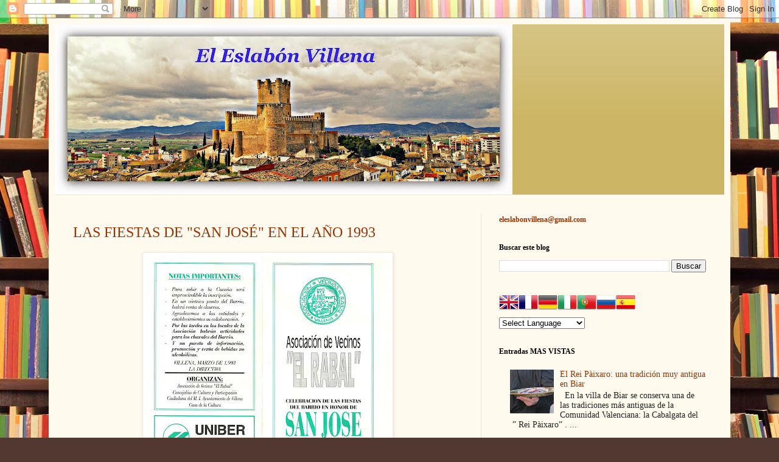

--- FILE ---
content_type: text/html; charset=UTF-8
request_url: https://www.eleslabonvillena.com/2014/02/
body_size: 32327
content:
<!DOCTYPE html>
<html class='v2' dir='ltr' lang='es'>
<head>
<link href='https://www.blogger.com/static/v1/widgets/335934321-css_bundle_v2.css' rel='stylesheet' type='text/css'/>
<meta content='width=1100' name='viewport'/>
<meta content='text/html; charset=UTF-8' http-equiv='Content-Type'/>
<meta content='blogger' name='generator'/>
<link href='https://www.eleslabonvillena.com/favicon.ico' rel='icon' type='image/x-icon'/>
<link href='http://www.eleslabonvillena.com/2014/02/' rel='canonical'/>
<link rel="alternate" type="application/atom+xml" title="Villena eslabón - Atom" href="https://www.eleslabonvillena.com/feeds/posts/default" />
<link rel="alternate" type="application/rss+xml" title="Villena eslabón - RSS" href="https://www.eleslabonvillena.com/feeds/posts/default?alt=rss" />
<link rel="service.post" type="application/atom+xml" title="Villena eslabón - Atom" href="https://www.blogger.com/feeds/6640653032150616662/posts/default" />
<!--Can't find substitution for tag [blog.ieCssRetrofitLinks]-->
<meta content='http://www.eleslabonvillena.com/2014/02/' property='og:url'/>
<meta content='Villena eslabón' property='og:title'/>
<meta content='' property='og:description'/>
<title>Villena eslabón: 02/2014</title>
<style id='page-skin-1' type='text/css'><!--
/*
-----------------------------------------------
Blogger Template Style
Name:     Simple
Designer: Blogger
URL:      www.blogger.com
----------------------------------------------- */
/* Content
----------------------------------------------- */
body {
font: normal normal 14px Georgia, Utopia, 'Palatino Linotype', Palatino, serif;
color: #222222;
background: #513831 url(//themes.googleusercontent.com/image?id=1KH22PlFqsiVYxboQNAoJjYmRbw5M4REHmdJbHT5M2x9zVMGrCqwSjZvaQW_A10KPc6Il) repeat scroll top center /* Credit: luoman (https://www.istockphoto.com/googleimages.php?id=11394138&amp;platform=blogger) */;
padding: 0 40px 40px 40px;
}
html body .region-inner {
min-width: 0;
max-width: 100%;
width: auto;
}
h2 {
font-size: 22px;
}
a:link {
text-decoration:none;
color: #993300;
}
a:visited {
text-decoration:none;
color: #888888;
}
a:hover {
text-decoration:underline;
color: #ff1900;
}
.body-fauxcolumn-outer .fauxcolumn-inner {
background: transparent none repeat scroll top left;
_background-image: none;
}
.body-fauxcolumn-outer .cap-top {
position: absolute;
z-index: 1;
height: 400px;
width: 100%;
}
.body-fauxcolumn-outer .cap-top .cap-left {
width: 100%;
background: transparent none repeat-x scroll top left;
_background-image: none;
}
.content-outer {
-moz-box-shadow: 0 0 40px rgba(0, 0, 0, .15);
-webkit-box-shadow: 0 0 5px rgba(0, 0, 0, .15);
-goog-ms-box-shadow: 0 0 10px #333333;
box-shadow: 0 0 40px rgba(0, 0, 0, .15);
margin-bottom: 1px;
}
.content-inner {
padding: 10px 10px;
}
.content-inner {
background-color: #fff9ee;
}
/* Header
----------------------------------------------- */
.header-outer {
background: #ccb666 url(https://resources.blogblog.com/blogblog/data/1kt/simple/gradients_light.png) repeat-x scroll 0 -400px;
_background-image: none;
}
.Header h1 {
font: normal normal 48px Georgia, Utopia, 'Palatino Linotype', Palatino, serif;
color: #ffffff;
text-shadow: 1px 2px 3px rgba(0, 0, 0, .2);
}
.Header h1 a {
color: #ffffff;
}
.Header .description {
font-size: 140%;
color: #ffffff;
}
.header-inner .Header .titlewrapper {
padding: 22px 30px;
}
.header-inner .Header .descriptionwrapper {
padding: 0 30px;
}
/* Tabs
----------------------------------------------- */
.tabs-inner .section:first-child {
border-top: 0 solid #eee5dd;
}
.tabs-inner .section:first-child ul {
margin-top: -0;
border-top: 0 solid #eee5dd;
border-left: 0 solid #eee5dd;
border-right: 0 solid #eee5dd;
}
.tabs-inner .widget ul {
background: #fff9ee none repeat-x scroll 0 -800px;
_background-image: none;
border-bottom: 1px solid #eee5dd;
margin-top: 0;
margin-left: -30px;
margin-right: -30px;
}
.tabs-inner .widget li a {
display: inline-block;
padding: .6em 1em;
font: normal normal 16px Georgia, Utopia, 'Palatino Linotype', Palatino, serif;
color: #998877;
border-left: 1px solid #fff9ee;
border-right: 1px solid #eee5dd;
}
.tabs-inner .widget li:first-child a {
border-left: none;
}
.tabs-inner .widget li.selected a, .tabs-inner .widget li a:hover {
color: #000000;
background-color: #fff9ee;
text-decoration: none;
}
/* Columns
----------------------------------------------- */
.main-outer {
border-top: 0 solid #eee5dd;
}
.fauxcolumn-left-outer .fauxcolumn-inner {
border-right: 1px solid #eee5dd;
}
.fauxcolumn-right-outer .fauxcolumn-inner {
border-left: 1px solid #eee5dd;
}
/* Headings
----------------------------------------------- */
div.widget > h2,
div.widget h2.title {
margin: 0 0 1em 0;
font: normal bold 12px Georgia, Utopia, 'Palatino Linotype', Palatino, serif;
color: #000000;
}
/* Widgets
----------------------------------------------- */
.widget .zippy {
color: #999999;
text-shadow: 2px 2px 1px rgba(0, 0, 0, .1);
}
.widget .popular-posts ul {
list-style: none;
}
/* Posts
----------------------------------------------- */
h2.date-header {
font: normal bold 11px Arial, Tahoma, Helvetica, FreeSans, sans-serif;
}
.date-header span {
background-color: transparent;
color: #222222;
padding: inherit;
letter-spacing: inherit;
margin: inherit;
}
.main-inner {
padding-top: 30px;
padding-bottom: 30px;
}
.main-inner .column-center-inner {
padding: 0 15px;
}
.main-inner .column-center-inner .section {
margin: 0 15px;
}
.post {
margin: 0 0 25px 0;
}
h3.post-title, .comments h4 {
font: normal normal 24px Georgia, Utopia, 'Palatino Linotype', Palatino, serif;
margin: .75em 0 0;
}
.post-body {
font-size: 110%;
line-height: 1.4;
position: relative;
}
.post-body img, .post-body .tr-caption-container, .Profile img, .Image img,
.BlogList .item-thumbnail img {
padding: 2px;
background: #ffffff;
border: 1px solid #eeeeee;
-moz-box-shadow: 1px 1px 5px rgba(0, 0, 0, .1);
-webkit-box-shadow: 1px 1px 5px rgba(0, 0, 0, .1);
box-shadow: 1px 1px 5px rgba(0, 0, 0, .1);
}
.post-body img, .post-body .tr-caption-container {
padding: 5px;
}
.post-body .tr-caption-container {
color: #222222;
}
.post-body .tr-caption-container img {
padding: 0;
background: transparent;
border: none;
-moz-box-shadow: 0 0 0 rgba(0, 0, 0, .1);
-webkit-box-shadow: 0 0 0 rgba(0, 0, 0, .1);
box-shadow: 0 0 0 rgba(0, 0, 0, .1);
}
.post-header {
margin: 0 0 1.5em;
line-height: 1.6;
font-size: 90%;
}
.post-footer {
margin: 20px -2px 0;
padding: 5px 10px;
color: #666555;
background-color: #eee9dd;
border-bottom: 1px solid #eeeeee;
line-height: 1.6;
font-size: 90%;
}
#comments .comment-author {
padding-top: 1.5em;
border-top: 1px solid #eee5dd;
background-position: 0 1.5em;
}
#comments .comment-author:first-child {
padding-top: 0;
border-top: none;
}
.avatar-image-container {
margin: .2em 0 0;
}
#comments .avatar-image-container img {
border: 1px solid #eeeeee;
}
/* Comments
----------------------------------------------- */
.comments .comments-content .icon.blog-author {
background-repeat: no-repeat;
background-image: url([data-uri]);
}
.comments .comments-content .loadmore a {
border-top: 1px solid #999999;
border-bottom: 1px solid #999999;
}
.comments .comment-thread.inline-thread {
background-color: #eee9dd;
}
.comments .continue {
border-top: 2px solid #999999;
}
/* Accents
---------------------------------------------- */
.section-columns td.columns-cell {
border-left: 1px solid #eee5dd;
}
.blog-pager {
background: transparent none no-repeat scroll top center;
}
.blog-pager-older-link, .home-link,
.blog-pager-newer-link {
background-color: #fff9ee;
padding: 5px;
}
.footer-outer {
border-top: 0 dashed #bbbbbb;
}
/* Mobile
----------------------------------------------- */
body.mobile  {
background-size: auto;
}
.mobile .body-fauxcolumn-outer {
background: transparent none repeat scroll top left;
}
.mobile .body-fauxcolumn-outer .cap-top {
background-size: 100% auto;
}
.mobile .content-outer {
-webkit-box-shadow: 0 0 3px rgba(0, 0, 0, .15);
box-shadow: 0 0 3px rgba(0, 0, 0, .15);
}
.mobile .tabs-inner .widget ul {
margin-left: 0;
margin-right: 0;
}
.mobile .post {
margin: 0;
}
.mobile .main-inner .column-center-inner .section {
margin: 0;
}
.mobile .date-header span {
padding: 0.1em 10px;
margin: 0 -10px;
}
.mobile h3.post-title {
margin: 0;
}
.mobile .blog-pager {
background: transparent none no-repeat scroll top center;
}
.mobile .footer-outer {
border-top: none;
}
.mobile .main-inner, .mobile .footer-inner {
background-color: #fff9ee;
}
.mobile-index-contents {
color: #222222;
}
.mobile-link-button {
background-color: #993300;
}
.mobile-link-button a:link, .mobile-link-button a:visited {
color: #ffffff;
}
.mobile .tabs-inner .section:first-child {
border-top: none;
}
.mobile .tabs-inner .PageList .widget-content {
background-color: #fff9ee;
color: #000000;
border-top: 1px solid #eee5dd;
border-bottom: 1px solid #eee5dd;
}
.mobile .tabs-inner .PageList .widget-content .pagelist-arrow {
border-left: 1px solid #eee5dd;
}

--></style>
<style id='template-skin-1' type='text/css'><!--
body {
min-width: 1120px;
}
.content-outer, .content-fauxcolumn-outer, .region-inner {
min-width: 1120px;
max-width: 1120px;
_width: 1120px;
}
.main-inner .columns {
padding-left: 0px;
padding-right: 400px;
}
.main-inner .fauxcolumn-center-outer {
left: 0px;
right: 400px;
/* IE6 does not respect left and right together */
_width: expression(this.parentNode.offsetWidth -
parseInt("0px") -
parseInt("400px") + 'px');
}
.main-inner .fauxcolumn-left-outer {
width: 0px;
}
.main-inner .fauxcolumn-right-outer {
width: 400px;
}
.main-inner .column-left-outer {
width: 0px;
right: 100%;
margin-left: -0px;
}
.main-inner .column-right-outer {
width: 400px;
margin-right: -400px;
}
#layout {
min-width: 0;
}
#layout .content-outer {
min-width: 0;
width: 800px;
}
#layout .region-inner {
min-width: 0;
width: auto;
}
body#layout div.add_widget {
padding: 8px;
}
body#layout div.add_widget a {
margin-left: 32px;
}
--></style>
<style>
    body {background-image:url(\/\/themes.googleusercontent.com\/image?id=1KH22PlFqsiVYxboQNAoJjYmRbw5M4REHmdJbHT5M2x9zVMGrCqwSjZvaQW_A10KPc6Il);}
    
@media (max-width: 200px) { body {background-image:url(\/\/themes.googleusercontent.com\/image?id=1KH22PlFqsiVYxboQNAoJjYmRbw5M4REHmdJbHT5M2x9zVMGrCqwSjZvaQW_A10KPc6Il&options=w200);}}
@media (max-width: 400px) and (min-width: 201px) { body {background-image:url(\/\/themes.googleusercontent.com\/image?id=1KH22PlFqsiVYxboQNAoJjYmRbw5M4REHmdJbHT5M2x9zVMGrCqwSjZvaQW_A10KPc6Il&options=w400);}}
@media (max-width: 800px) and (min-width: 401px) { body {background-image:url(\/\/themes.googleusercontent.com\/image?id=1KH22PlFqsiVYxboQNAoJjYmRbw5M4REHmdJbHT5M2x9zVMGrCqwSjZvaQW_A10KPc6Il&options=w800);}}
@media (max-width: 1200px) and (min-width: 801px) { body {background-image:url(\/\/themes.googleusercontent.com\/image?id=1KH22PlFqsiVYxboQNAoJjYmRbw5M4REHmdJbHT5M2x9zVMGrCqwSjZvaQW_A10KPc6Il&options=w1200);}}
/* Last tag covers anything over one higher than the previous max-size cap. */
@media (min-width: 1201px) { body {background-image:url(\/\/themes.googleusercontent.com\/image?id=1KH22PlFqsiVYxboQNAoJjYmRbw5M4REHmdJbHT5M2x9zVMGrCqwSjZvaQW_A10KPc6Il&options=w1600);}}
  </style>
<link href='https://www.blogger.com/dyn-css/authorization.css?targetBlogID=6640653032150616662&amp;zx=b244686d-23a0-4679-9475-351876f8179d' media='none' onload='if(media!=&#39;all&#39;)media=&#39;all&#39;' rel='stylesheet'/><noscript><link href='https://www.blogger.com/dyn-css/authorization.css?targetBlogID=6640653032150616662&amp;zx=b244686d-23a0-4679-9475-351876f8179d' rel='stylesheet'/></noscript>
<meta name='google-adsense-platform-account' content='ca-host-pub-1556223355139109'/>
<meta name='google-adsense-platform-domain' content='blogspot.com'/>

<!-- data-ad-client=ca-pub-9778901719560291 -->

<link rel="stylesheet" href="https://fonts.googleapis.com/css2?display=swap&family=Lobster&family=Paytone+One"></head>
<body class='loading variant-literate'>
<div class='navbar section' id='navbar' name='Barra de navegación'><div class='widget Navbar' data-version='1' id='Navbar1'><script type="text/javascript">
    function setAttributeOnload(object, attribute, val) {
      if(window.addEventListener) {
        window.addEventListener('load',
          function(){ object[attribute] = val; }, false);
      } else {
        window.attachEvent('onload', function(){ object[attribute] = val; });
      }
    }
  </script>
<div id="navbar-iframe-container"></div>
<script type="text/javascript" src="https://apis.google.com/js/platform.js"></script>
<script type="text/javascript">
      gapi.load("gapi.iframes:gapi.iframes.style.bubble", function() {
        if (gapi.iframes && gapi.iframes.getContext) {
          gapi.iframes.getContext().openChild({
              url: 'https://www.blogger.com/navbar/6640653032150616662?origin\x3dhttps://www.eleslabonvillena.com',
              where: document.getElementById("navbar-iframe-container"),
              id: "navbar-iframe"
          });
        }
      });
    </script><script type="text/javascript">
(function() {
var script = document.createElement('script');
script.type = 'text/javascript';
script.src = '//pagead2.googlesyndication.com/pagead/js/google_top_exp.js';
var head = document.getElementsByTagName('head')[0];
if (head) {
head.appendChild(script);
}})();
</script>
</div></div>
<div class='body-fauxcolumns'>
<div class='fauxcolumn-outer body-fauxcolumn-outer'>
<div class='cap-top'>
<div class='cap-left'></div>
<div class='cap-right'></div>
</div>
<div class='fauxborder-left'>
<div class='fauxborder-right'></div>
<div class='fauxcolumn-inner'>
</div>
</div>
<div class='cap-bottom'>
<div class='cap-left'></div>
<div class='cap-right'></div>
</div>
</div>
</div>
<div class='content'>
<div class='content-fauxcolumns'>
<div class='fauxcolumn-outer content-fauxcolumn-outer'>
<div class='cap-top'>
<div class='cap-left'></div>
<div class='cap-right'></div>
</div>
<div class='fauxborder-left'>
<div class='fauxborder-right'></div>
<div class='fauxcolumn-inner'>
</div>
</div>
<div class='cap-bottom'>
<div class='cap-left'></div>
<div class='cap-right'></div>
</div>
</div>
</div>
<div class='content-outer'>
<div class='content-cap-top cap-top'>
<div class='cap-left'></div>
<div class='cap-right'></div>
</div>
<div class='fauxborder-left content-fauxborder-left'>
<div class='fauxborder-right content-fauxborder-right'></div>
<div class='content-inner'>
<header>
<div class='header-outer'>
<div class='header-cap-top cap-top'>
<div class='cap-left'></div>
<div class='cap-right'></div>
</div>
<div class='fauxborder-left header-fauxborder-left'>
<div class='fauxborder-right header-fauxborder-right'></div>
<div class='region-inner header-inner'>
<div class='header section' id='header' name='Cabecera'><div class='widget Header' data-version='1' id='Header1'>
<div id='header-inner'>
<a href='https://www.eleslabonvillena.com/' style='display: block'>
<img alt='Villena eslabón' height='280px; ' id='Header1_headerimg' src='https://blogger.googleusercontent.com/img/a/AVvXsEhr4cEZS5hlMMprpgRK9HDxDADLOrC0it9gAnQHMpqvjiMIme3kCPEBGq07WNyN-UBIRhO-wTpD1iLARorobmN3WJUId1TuC83anI4YcDdAFtLhoY_-xRIlVG2SGpb923ioL79r839Mju6_rGTx4ZUQfWZ0RVNsYNgFeh4qmWt1KbcRZlsbq4StJAYRjVo=s752' style='display: block' width='752px; '/>
</a>
</div>
</div></div>
</div>
</div>
<div class='header-cap-bottom cap-bottom'>
<div class='cap-left'></div>
<div class='cap-right'></div>
</div>
</div>
</header>
<div class='tabs-outer'>
<div class='tabs-cap-top cap-top'>
<div class='cap-left'></div>
<div class='cap-right'></div>
</div>
<div class='fauxborder-left tabs-fauxborder-left'>
<div class='fauxborder-right tabs-fauxborder-right'></div>
<div class='region-inner tabs-inner'>
<div class='tabs section' id='crosscol' name='Multicolumnas'><div class='widget PageList' data-version='1' id='PageList2'>
<h2>Páginas</h2>
<div class='widget-content'>
<ul>
</ul>
<div class='clear'></div>
</div>
</div></div>
<div class='tabs no-items section' id='crosscol-overflow' name='Cross-Column 2'></div>
</div>
</div>
<div class='tabs-cap-bottom cap-bottom'>
<div class='cap-left'></div>
<div class='cap-right'></div>
</div>
</div>
<div class='main-outer'>
<div class='main-cap-top cap-top'>
<div class='cap-left'></div>
<div class='cap-right'></div>
</div>
<div class='fauxborder-left main-fauxborder-left'>
<div class='fauxborder-right main-fauxborder-right'></div>
<div class='region-inner main-inner'>
<div class='columns fauxcolumns'>
<div class='fauxcolumn-outer fauxcolumn-center-outer'>
<div class='cap-top'>
<div class='cap-left'></div>
<div class='cap-right'></div>
</div>
<div class='fauxborder-left'>
<div class='fauxborder-right'></div>
<div class='fauxcolumn-inner'>
</div>
</div>
<div class='cap-bottom'>
<div class='cap-left'></div>
<div class='cap-right'></div>
</div>
</div>
<div class='fauxcolumn-outer fauxcolumn-left-outer'>
<div class='cap-top'>
<div class='cap-left'></div>
<div class='cap-right'></div>
</div>
<div class='fauxborder-left'>
<div class='fauxborder-right'></div>
<div class='fauxcolumn-inner'>
</div>
</div>
<div class='cap-bottom'>
<div class='cap-left'></div>
<div class='cap-right'></div>
</div>
</div>
<div class='fauxcolumn-outer fauxcolumn-right-outer'>
<div class='cap-top'>
<div class='cap-left'></div>
<div class='cap-right'></div>
</div>
<div class='fauxborder-left'>
<div class='fauxborder-right'></div>
<div class='fauxcolumn-inner'>
</div>
</div>
<div class='cap-bottom'>
<div class='cap-left'></div>
<div class='cap-right'></div>
</div>
</div>
<!-- corrects IE6 width calculation -->
<div class='columns-inner'>
<div class='column-center-outer'>
<div class='column-center-inner'>
<div class='main section' id='main' name='Principal'><div class='widget Blog' data-version='1' id='Blog1'>
<div class='blog-posts hfeed'>

          <div class="date-outer">
        

          <div class="date-posts">
        
<div class='post-outer'>
<div class='post hentry uncustomized-post-template' itemprop='blogPost' itemscope='itemscope' itemtype='http://schema.org/BlogPosting'>
<meta content='https://blogger.googleusercontent.com/img/b/R29vZ2xl/AVvXsEhOfTnlo3CpLq99j9QF8dDsGG-TYu9X_W9MIU5bXHdPRKU9Up8eCUaIozW2Vpqivs-8HTrD3RjAw8NXBtVZnpE6sVWskdg8VNVn7jD4i2pT6bGYNmgiQ-NE1rptrra2wG8AoLTv4jEP21U/s400/v+001.jpg' itemprop='image_url'/>
<meta content='6640653032150616662' itemprop='blogId'/>
<meta content='5171407498430078645' itemprop='postId'/>
<a name='5171407498430078645'></a>
<h3 class='post-title entry-title' itemprop='name'>
<a href='https://www.eleslabonvillena.com/2011/02/las-fiestas-de-san-jose-en-el-ano-1993.html'>LAS FIESTAS DE "SAN JOSÉ" EN EL AÑO 1993</a>
</h3>
<div class='post-header'>
<div class='post-header-line-1'></div>
</div>
<div class='post-body entry-content' id='post-body-5171407498430078645' itemprop='description articleBody'>
<a href="https://blogger.googleusercontent.com/img/b/R29vZ2xl/AVvXsEhOfTnlo3CpLq99j9QF8dDsGG-TYu9X_W9MIU5bXHdPRKU9Up8eCUaIozW2Vpqivs-8HTrD3RjAw8NXBtVZnpE6sVWskdg8VNVn7jD4i2pT6bGYNmgiQ-NE1rptrra2wG8AoLTv4jEP21U/s1600/v+001.jpg"><img alt="" border="0" id="BLOGGER_PHOTO_ID_5572873459476438578" src="https://blogger.googleusercontent.com/img/b/R29vZ2xl/AVvXsEhOfTnlo3CpLq99j9QF8dDsGG-TYu9X_W9MIU5bXHdPRKU9Up8eCUaIozW2Vpqivs-8HTrD3RjAw8NXBtVZnpE6sVWskdg8VNVn7jD4i2pT6bGYNmgiQ-NE1rptrra2wG8AoLTv4jEP21U/s400/v+001.jpg" style="cursor: hand; display: block; height: 393px; margin: 0px auto 10px; text-align: center; width: 400px;" /></a>  <br />
<div>
<div>
<a href="https://blogger.googleusercontent.com/img/b/R29vZ2xl/AVvXsEiPI80NteiNkajyCpXWtjewruaI-Ga6X5LPem2UZDg1Z-RGaznULEBlc7g2Gwufg0i1kJOl-5_5ysBmv1GO76mQTGMg60AIW2evc8KmCEelnzRPgpB6C6dUrhJMOTkIxija6_2OsUkcNHs/s1600/v+002.jpg"><img alt="" border="0" id="BLOGGER_PHOTO_ID_5572872964047533186" src="https://blogger.googleusercontent.com/img/b/R29vZ2xl/AVvXsEiPI80NteiNkajyCpXWtjewruaI-Ga6X5LPem2UZDg1Z-RGaznULEBlc7g2Gwufg0i1kJOl-5_5ysBmv1GO76mQTGMg60AIW2evc8KmCEelnzRPgpB6C6dUrhJMOTkIxija6_2OsUkcNHs/s400/v+002.jpg" style="cursor: hand; display: block; height: 395px; margin: 0px auto 10px; text-align: center; width: 400px;" /></a><br />
<div>
<a href="https://blogger.googleusercontent.com/img/b/R29vZ2xl/AVvXsEiXiaGFVNb9caZ0hNRv_1Zhgbw1nIXY5cEuP4YBQnCndt4thC6OITOi8WqoI2ndjLfYURQoqfWCdLe5DOl_g0Fz5UnPEybpxEge2I-IFHYWc5hN3EEb7gLHw-5tJs6SwC91DURKS5_DQS4/s1600/v+003.jpg"><img alt="" border="0" id="BLOGGER_PHOTO_ID_5572872960202854770" src="https://blogger.googleusercontent.com/img/b/R29vZ2xl/AVvXsEiXiaGFVNb9caZ0hNRv_1Zhgbw1nIXY5cEuP4YBQnCndt4thC6OITOi8WqoI2ndjLfYURQoqfWCdLe5DOl_g0Fz5UnPEybpxEge2I-IFHYWc5hN3EEb7gLHw-5tJs6SwC91DURKS5_DQS4/s400/v+003.jpg" style="cursor: hand; display: block; height: 390px; margin: 0px auto 10px; text-align: center; width: 400px;" /></a><br />
<div>
<a href="https://blogger.googleusercontent.com/img/b/R29vZ2xl/AVvXsEgEUA0xlzBh3Ov9YwqWgWLy3G1RXtlxSROWCdkehXhefyRTO1WzRKaq4HJBtDazi4XvvYexZZw7szbaXgk28ai2nCSw0IYvSghN8psw5H01XVFOkawbGRup-p7qs1VDmwgPBdVy0zu6AyI/s1600/v+004.jpg"><img alt="" border="0" id="BLOGGER_PHOTO_ID_5572872955307272130" src="https://blogger.googleusercontent.com/img/b/R29vZ2xl/AVvXsEgEUA0xlzBh3Ov9YwqWgWLy3G1RXtlxSROWCdkehXhefyRTO1WzRKaq4HJBtDazi4XvvYexZZw7szbaXgk28ai2nCSw0IYvSghN8psw5H01XVFOkawbGRup-p7qs1VDmwgPBdVy0zu6AyI/s400/v+004.jpg" style="cursor: hand; display: block; height: 400px; margin: 0px auto 10px; text-align: center; width: 399px;" /></a> </div>
</div>
</div>
</div>
<div style='clear: both;'></div>
</div>
<div class='post-footer'>
<div class='post-footer-line post-footer-line-1'>
<span class='post-author vcard'>
</span>
<span class='post-timestamp'>
</span>
<span class='post-comment-link'>
<a class='comment-link' href='https://www.blogger.com/comment/fullpage/post/6640653032150616662/5171407498430078645' onclick='javascript:window.open(this.href, "bloggerPopup", "toolbar=0,location=0,statusbar=1,menubar=0,scrollbars=yes,width=640,height=500"); return false;'>
No hay comentarios:
  </a>
</span>
<span class='post-icons'>
<span class='item-action'>
<a href='https://www.blogger.com/email-post/6640653032150616662/5171407498430078645' title='Enviar entrada por correo electrónico'>
<img alt='' class='icon-action' height='13' src='https://resources.blogblog.com/img/icon18_email.gif' width='18'/>
</a>
</span>
</span>
<div class='post-share-buttons goog-inline-block'>
<a class='goog-inline-block share-button sb-email' href='https://www.blogger.com/share-post.g?blogID=6640653032150616662&postID=5171407498430078645&target=email' target='_blank' title='Enviar por correo electrónico'><span class='share-button-link-text'>Enviar por correo electrónico</span></a><a class='goog-inline-block share-button sb-blog' href='https://www.blogger.com/share-post.g?blogID=6640653032150616662&postID=5171407498430078645&target=blog' onclick='window.open(this.href, "_blank", "height=270,width=475"); return false;' target='_blank' title='Escribe un blog'><span class='share-button-link-text'>Escribe un blog</span></a><a class='goog-inline-block share-button sb-twitter' href='https://www.blogger.com/share-post.g?blogID=6640653032150616662&postID=5171407498430078645&target=twitter' target='_blank' title='Compartir en X'><span class='share-button-link-text'>Compartir en X</span></a><a class='goog-inline-block share-button sb-facebook' href='https://www.blogger.com/share-post.g?blogID=6640653032150616662&postID=5171407498430078645&target=facebook' onclick='window.open(this.href, "_blank", "height=430,width=640"); return false;' target='_blank' title='Compartir con Facebook'><span class='share-button-link-text'>Compartir con Facebook</span></a><a class='goog-inline-block share-button sb-pinterest' href='https://www.blogger.com/share-post.g?blogID=6640653032150616662&postID=5171407498430078645&target=pinterest' target='_blank' title='Compartir en Pinterest'><span class='share-button-link-text'>Compartir en Pinterest</span></a>
</div>
</div>
<div class='post-footer-line post-footer-line-2'>
<span class='post-labels'>
Temas:
<a href='https://www.eleslabonvillena.com/search/label/BARRIO%20DEL%20RABAL' rel='tag'>BARRIO DEL RABAL</a>
</span>
</div>
<div class='post-footer-line post-footer-line-3'>
<span class='post-location'>
</span>
</div>
</div>
</div>
</div>

          </div></div>
        

          <div class="date-outer">
        

          <div class="date-posts">
        
<div class='post-outer'>
<div class='post hentry uncustomized-post-template' itemprop='blogPost' itemscope='itemscope' itemtype='http://schema.org/BlogPosting'>
<meta content='http://www.villena.es/archivos/447-13772-imagenPeqAncho/CARTEL%20Carnaval.jpg' itemprop='image_url'/>
<meta content='6640653032150616662' itemprop='blogId'/>
<meta content='1490136222298716992' itemprop='postId'/>
<a name='1490136222298716992'></a>
<h3 class='post-title entry-title' itemprop='name'>
<a href='https://www.eleslabonvillena.com/2014/02/carnaval-2014-en-villena-del-22-al-24.html'>CARNAVAL 2014 EN VILLENA, del 22 al 24 de Febrero</a>
</h3>
<div class='post-header'>
<div class='post-header-line-1'></div>
</div>
<div class='post-body entry-content' id='post-body-1490136222298716992' itemprop='description articleBody'>
<div id="contenidoPrincipal" style="border: 0px; color: #272727; font-family: Helvetica, Arial, sans-serif; margin: 0px; outline: 0px; padding: 0px; vertical-align: baseline;">
<a href="http://www.villena.es/archivos/447-13772-imagenPeqAncho/CARTEL%20Carnaval.jpg" imageanchor="1" style="clear: left; float: left; margin-bottom: 1em; margin-right: 1em;"><img alt="Cartel Carnaval 2014" border="0" src="https://lh3.googleusercontent.com/blogger_img_proxy/AEn0k_slZlBEbz_BgU70RwCOu6vu0s7Hi0OWZG3Z7n2X3ieGYB5u8LvlvcBC2NKHfp4qEi1U2664Dq8Hb84JFXb0AMcM_ByW7VJbP0LE1k-baTu6__gdvCWJwEakspBT_EbLn81gCllcxacRjwMy-98XXDo=s0-d" style="background-image: url(https://lh3.googleusercontent.com/blogger_img_proxy/AEn0k_tMnbUGU4YSHdyiooBzWX1G69vv6VeYI5h_LVPRqZbREn5NyfaufSCr-46RozksqBG9gGAZ-_aQFV8OLPdGSEiKei0dEdMmLvtCzvFROSAnB7U36lCd7CTfExtJlQ=s0-d); background-position: 0% 100%; background-repeat: no-repeat no-repeat; border: 0px; display: block; margin-top: 0px; outline: 0px; padding: 2px 2px 5px; vertical-align: baseline;"></a><br />
<div class="fotos" id="imagenesPagina" style="border: 0px; float: right; font-size: 12px; margin: 0px; outline: 0px; padding: 0px 15px; vertical-align: baseline; width: 100px;">
</div>
<div style="border: 0px; font-size: 1.2em; line-height: 1.3em; margin-bottom: 15px; outline: 0px; padding: 0px 10px; vertical-align: baseline;">
</div>
<div align="JUSTIFY" class="western" style="border: 0px; font-size: 1.2em; line-height: 1.3em; margin-bottom: 15px; outline: 0px; padding: 0px 10px; vertical-align: baseline;">
<a href="http://www.villena.es/archivos/447-13773-imagenGr/DSC_0799.jpg" style="background-image: url(https://lh3.googleusercontent.com/blogger_img_proxy/AEn0k_tynBxm39e1e3CpCUW79h7dcUtutDQ4_inFUXT8dk1jsjWg4GvYOOqN7vbcIPMC0IpjHCmktrPfNcQZtK6bo_t2jG5Ur_p2BwMN52KueqJStIKRReuy74UoEC2YeQ=s0-d); background-position: 0px 0px; background-repeat: no-repeat repeat; border: 0px; clear: left; color: black; display: block; float: left; margin-bottom: 1em; margin-right: 1em; margin-top: 0px; outline: 0px; padding: 0px; text-decoration: none; vertical-align: baseline;" target="_blank" title="Micó dando a conocer la programación"><img alt="Micó dando a conocer la programación" src="https://lh3.googleusercontent.com/blogger_img_proxy/AEn0k_ufebKuh-Jz_-c239BhZhn6n_ncYRcMLrQaJmmQXx4OL0zw4IQWPm6jBkJVqrYIt-CCCK-go9nsvOkKiTK5vyqyYg0JoMxGxNFsUITYMt_i1zwyJ3vkz45zOElJddE4R-EYelIRE5Gh=s0-d" style="background-image: url(https://lh3.googleusercontent.com/blogger_img_proxy/AEn0k_tMnbUGU4YSHdyiooBzWX1G69vv6VeYI5h_LVPRqZbREn5NyfaufSCr-46RozksqBG9gGAZ-_aQFV8OLPdGSEiKei0dEdMmLvtCzvFROSAnB7U36lCd7CTfExtJlQ=s0-d); background-position: 0% 100%; background-repeat: no-repeat no-repeat; border: 0px; display: block; margin: 0px; outline: 0px; padding: 2px 2px 5px; vertical-align: baseline;"></a><b style="border: 0px; font-size: 14px; margin: 0px; outline: 0px; padding: 0px; vertical-align: baseline;">La edil de Fiestas, Isabel Micó Forte, ha dado a conocer el programa de actos del Carnaval 2014, que se celebrará en Villena el sábado 22, domingo 23 y lunes 24 de febrero. &#8220;En el resto de España, el Carnaval se celebrará los días 1 y 2 de marzo, pero en Villena nos coincide con el Ecuador Festero, y se adelanta una semana, porque todos sabemos la repercusión que el Ecuador tiene en nuestra ciudad. De esta manera, todas las personas que quieran podrán participar en los dos actos&#8221;, explicaba la edil sobre el cambio de fecha.</b></div>
<div align="JUSTIFY" class="western" style="border: 0px; font-size: 1.2em; line-height: 1.3em; margin-bottom: 0cm; outline: 0px; padding: 0px 10px; vertical-align: baseline;">
<br /></div>
<div align="JUSTIFY" class="western" style="border: 0px; line-height: 1.3em; margin-bottom: 0cm; outline: 0px; padding: 0px 10px; vertical-align: baseline;">
<span style="line-height: 1.3em;">El Carnaval dará comienzo el día 22 de febrero, a las 20:30 horas, desde la Avda. Constitución, a la altura de C/ San Isidro para finalizar en la Plaza de Santiago. &#8220;Participarán 16 grupos organizados por los colegios, los cargos 2014, asociaciones, en total tenemos constancia ya de unas 1.800 personas. Contamos con un grupo de música más para el sábado por la gran demanda y las ganas de participar en todas las actividades que se ponen en marcha desde mi Concejalía, de ahí que a dicha participación respondamos con una banda más&#8221;, detallaba Micó, quién apuntaba que &#8220;la mayoría de los grupos de música son de Villena, porque queremos fomentar la participación de músicos locales y a portar nuestro granito de arena para activdiar la económica local&#8221;. Además, el colegio &#8220;Príncipe Don Juan Manuel&#8221; realizará una coreografía coordinado con una batucada.</span></div>
<div align="JUSTIFY" class="western" style="border: 0px; line-height: 1.3em; margin-bottom: 0cm; outline: 0px; padding: 0px 10px; vertical-align: baseline;">
<br /></div>
<div align="JUSTIFY" class="western" style="border: 0px; line-height: 1.3em; margin-bottom: 0cm; outline: 0px; padding: 0px 10px; vertical-align: baseline;">
Para el domingo, 23 de febrero, está previsto el desfile de Carnaval Infantil. &#8220;El domingo dará comienzo a las 12:00 horas en la intercesión del colegio Salesianos con Avda. Constitución. Tenemos constancia de seis grupos, abriendo la guardería &#8220;Renacuajos&#8221;, dos grupos de música y una batucada&#8221;. Micó ha recomendado para el desfile que &#8220;todos aquellas personas que quieran acompañar a los pequeños, en la medida de lo posible, vayan disfrazado para colaborar así en un desfile más vistoso&#8221;.</div>
<div align="JUSTIFY" class="western" style="border: 0px; line-height: 1.3em; margin-bottom: 0cm; outline: 0px; padding: 0px 10px; vertical-align: baseline;">
<br /></div>
<div align="JUSTIFY" class="western" style="border: 0px; line-height: 1.3em; margin-bottom: 0cm; outline: 0px; padding: 0px 10px; vertical-align: baseline;">
Y el Carnaval 2014 finalizará con el Entierro de la Sardina, el lunes 24 de febrero, a las 20:00 horas. La edil de Fiestas daba a conocer la novedad para este año, &#8220;hay una novedad importante que nace con la intención de darle un empujón a este desfile, ya que hemos visto que en los últimos años ha caído su participación. Nos pusimos en contacto con el Club del Ocio del Espacio Joven y el grupo &#8220;Carcajada&#8221; y se han organizado más de 100 personas para formar parte del desfile. El inició será en el Espacio Joven y finalizará en la Plaza de Biar, dónde se realizará una coreografía, intentando convertir el luto en color&#8221;. Micó explicaba que la idea había sido &#8220;bien recibida por parte del grupo organizador del Entierro de la Sardina y esperamos que sea un éxito, en la medida de lo posible, para que este acto tan peculiar dentro del carnaval de Villena no decaía&#8221;. El acto finalizará alrededor de las 21:00 horas con la quema de la sardina y una gran sardinada acompañada de un buen vino.</div>
<div align="JUSTIFY" class="western" style="border: 0px; line-height: 1.3em; margin-bottom: 0cm; outline: 0px; padding: 0px 10px; vertical-align: baseline;">
<br /></div>
<div align="JUSTIFY" class="western" style="border: 0px; line-height: 1.3em; margin-bottom: 0cm; outline: 0px; padding: 0px 10px; vertical-align: baseline;">
Micó agradecía a la Cooperativa Ntra. Sra. de las Virtudes de Villena su participación ofreciendo el vino y al gremio de panaderos por las tortas de sardina, y aprovechaba la ocasión para &#8220;animar a toda la ciudadanía a participar y responder de forma máxima a los actos programados para el Carnaval 2014&#8221;.</div>
<div align="JUSTIFY" class="western" style="border: 0px; line-height: 1.3em; margin-bottom: 0cm; outline: 0px; padding: 0px 10px; vertical-align: baseline;">
<br /></div>
<div style="border: 0px; font-size: 1.2em; line-height: 1.3em; margin-bottom: 15px; outline: 0px; padding: 0px 10px; vertical-align: baseline;">
</div>
<div class="firma" style="border: 0px; color: #7b7b7b; font-style: italic; line-height: 1.3em; margin-bottom: 15px; outline: 0px; padding: 0px 10px; text-align: right; vertical-align: baseline;">
<span style="font-size: x-small;">Gabinete de Prensa del Ayuntamiento de Villena</span></div>
<div id="linksArchivos" style="border: 0px; font-size: 12px; margin: 0px; outline: 0px; padding: 0px; vertical-align: baseline;">
<div id="documentos" style="border: 0px; margin: 0px; outline: 0px; padding: 0px 0px 15px; vertical-align: baseline;">
<h3 style="border-bottom-style: none; border-left-width: 0px; border-right-width: 0px; border-top-color: rgb(210, 210, 210); border-top-style: solid; border-top-width: 1px; font-size: 1.3em; margin: 0px 0px 10px; outline: 0px; padding: 10px; vertical-align: baseline;">
</h3>
</div>
</div>
</div>
<div style='clear: both;'></div>
</div>
<div class='post-footer'>
<div class='post-footer-line post-footer-line-1'>
<span class='post-author vcard'>
</span>
<span class='post-timestamp'>
</span>
<span class='post-comment-link'>
<a class='comment-link' href='https://www.blogger.com/comment/fullpage/post/6640653032150616662/1490136222298716992' onclick='javascript:window.open(this.href, "bloggerPopup", "toolbar=0,location=0,statusbar=1,menubar=0,scrollbars=yes,width=640,height=500"); return false;'>
No hay comentarios:
  </a>
</span>
<span class='post-icons'>
<span class='item-action'>
<a href='https://www.blogger.com/email-post/6640653032150616662/1490136222298716992' title='Enviar entrada por correo electrónico'>
<img alt='' class='icon-action' height='13' src='https://resources.blogblog.com/img/icon18_email.gif' width='18'/>
</a>
</span>
</span>
<div class='post-share-buttons goog-inline-block'>
<a class='goog-inline-block share-button sb-email' href='https://www.blogger.com/share-post.g?blogID=6640653032150616662&postID=1490136222298716992&target=email' target='_blank' title='Enviar por correo electrónico'><span class='share-button-link-text'>Enviar por correo electrónico</span></a><a class='goog-inline-block share-button sb-blog' href='https://www.blogger.com/share-post.g?blogID=6640653032150616662&postID=1490136222298716992&target=blog' onclick='window.open(this.href, "_blank", "height=270,width=475"); return false;' target='_blank' title='Escribe un blog'><span class='share-button-link-text'>Escribe un blog</span></a><a class='goog-inline-block share-button sb-twitter' href='https://www.blogger.com/share-post.g?blogID=6640653032150616662&postID=1490136222298716992&target=twitter' target='_blank' title='Compartir en X'><span class='share-button-link-text'>Compartir en X</span></a><a class='goog-inline-block share-button sb-facebook' href='https://www.blogger.com/share-post.g?blogID=6640653032150616662&postID=1490136222298716992&target=facebook' onclick='window.open(this.href, "_blank", "height=430,width=640"); return false;' target='_blank' title='Compartir con Facebook'><span class='share-button-link-text'>Compartir con Facebook</span></a><a class='goog-inline-block share-button sb-pinterest' href='https://www.blogger.com/share-post.g?blogID=6640653032150616662&postID=1490136222298716992&target=pinterest' target='_blank' title='Compartir en Pinterest'><span class='share-button-link-text'>Compartir en Pinterest</span></a>
</div>
</div>
<div class='post-footer-line post-footer-line-2'>
<span class='post-labels'>
Temas:
<a href='https://www.eleslabonvillena.com/search/label/2014' rel='tag'>2014</a>
</span>
</div>
<div class='post-footer-line post-footer-line-3'>
<span class='post-location'>
</span>
</div>
</div>
</div>
</div>
<div class='post-outer'>
<div class='post hentry uncustomized-post-template' itemprop='blogPost' itemscope='itemscope' itemtype='http://schema.org/BlogPosting'>
<meta content='http://3.bp.blogspot.com/-bXtZd_lrwpo/UwTRxnVVopI/AAAAAAAAa9o/MCck5F3AEgk/s1600/ESLAB%C3%93N+(2).jpg' itemprop='image_url'/>
<meta content='6640653032150616662' itemprop='blogId'/>
<meta content='5125340241543007037' itemprop='postId'/>
<a name='5125340241543007037'></a>
<h3 class='post-title entry-title' itemprop='name'>
<a href='https://www.eleslabonvillena.com/2014/02/boletin-el-eslabon-n-1-marzo-de-1997.html'>&#180;Boletín "El Eslabón" nº 1, marzo de 1997</a>
</h3>
<div class='post-header'>
<div class='post-header-line-1'></div>
</div>
<div class='post-body entry-content' id='post-body-5125340241543007037' itemprop='description articleBody'>
<div class="separator" style="clear: both; text-align: center;">
</div>
<div style="text-align: justify;">
<span style="background-color: #cfe2f3; font-family: Verdana, sans-serif;">Resumen del ejemplar nº 1 del boletín "Eslabón", que estuvo patrocinado por el MI Ayuntamiento de Villena y escrito, organizado y distribuido altruistamente por un grupo de entusiastas villeneros.</span></div>
<div style="text-align: justify;">
<span style="background-color: #cfe2f3; font-family: Verdana, sans-serif;"><br /></span></div>
<div style="text-align: center;">
<span style="background-color: #cfe2f3; font-family: Verdana, sans-serif;">Desde aquí, nuestro homenaje de gratitud a esas personas.</span></div>
<div class="separator" style="clear: both; text-align: center;">
</div>
<div style="text-align: center;">
<br /></div>
<div class="separator" style="clear: both; text-align: center;">
<a href="//3.bp.blogspot.com/-bXtZd_lrwpo/UwTRxnVVopI/AAAAAAAAa9o/MCck5F3AEgk/s1600/ESLAB%C3%93N+(2).jpg" imageanchor="1" style="margin-left: 1em; margin-right: 1em;"><img border="0" height="400" src="//3.bp.blogspot.com/-bXtZd_lrwpo/UwTRxnVVopI/AAAAAAAAa9o/MCck5F3AEgk/s1600/ESLAB%C3%93N+(2).jpg" width="270"></a></div>
<div class="separator" style="clear: both; text-align: center;">
<br /></div>
<div class="separator" style="clear: both; text-align: center;">
<a href="//4.bp.blogspot.com/--zYGPlu2Vg0/UwTRw-ba5XI/AAAAAAAAa9k/b1MgJTMRTlo/s1600/ESLAB%C3%93N+(3).jpg" imageanchor="1" style="margin-left: 1em; margin-right: 1em; text-align: center;"><img border="0" height="400" src="//4.bp.blogspot.com/--zYGPlu2Vg0/UwTRw-ba5XI/AAAAAAAAa9k/b1MgJTMRTlo/s1600/ESLAB%C3%93N+(3).jpg" width="290"></a></div>
<div class="separator" style="clear: both; text-align: center;">
<br /></div>
<div class="separator" style="clear: both; text-align: center;">
<a href="//4.bp.blogspot.com/-uuj9qH53-X0/UwTRlnOgVuI/AAAAAAAAa9c/NggoBUHvkEQ/s1600/ESLAB%C3%93N+(1).jpg" imageanchor="1" style="margin-left: 1em; margin-right: 1em;"><img border="0" height="400" src="//4.bp.blogspot.com/-uuj9qH53-X0/UwTRlnOgVuI/AAAAAAAAa9c/NggoBUHvkEQ/s1600/ESLAB%C3%93N+(1).jpg" width="282"></a></div>
<div style='clear: both;'></div>
</div>
<div class='post-footer'>
<div class='post-footer-line post-footer-line-1'>
<span class='post-author vcard'>
</span>
<span class='post-timestamp'>
</span>
<span class='post-comment-link'>
<a class='comment-link' href='https://www.blogger.com/comment/fullpage/post/6640653032150616662/5125340241543007037' onclick='javascript:window.open(this.href, "bloggerPopup", "toolbar=0,location=0,statusbar=1,menubar=0,scrollbars=yes,width=640,height=500"); return false;'>
No hay comentarios:
  </a>
</span>
<span class='post-icons'>
<span class='item-action'>
<a href='https://www.blogger.com/email-post/6640653032150616662/5125340241543007037' title='Enviar entrada por correo electrónico'>
<img alt='' class='icon-action' height='13' src='https://resources.blogblog.com/img/icon18_email.gif' width='18'/>
</a>
</span>
</span>
<div class='post-share-buttons goog-inline-block'>
<a class='goog-inline-block share-button sb-email' href='https://www.blogger.com/share-post.g?blogID=6640653032150616662&postID=5125340241543007037&target=email' target='_blank' title='Enviar por correo electrónico'><span class='share-button-link-text'>Enviar por correo electrónico</span></a><a class='goog-inline-block share-button sb-blog' href='https://www.blogger.com/share-post.g?blogID=6640653032150616662&postID=5125340241543007037&target=blog' onclick='window.open(this.href, "_blank", "height=270,width=475"); return false;' target='_blank' title='Escribe un blog'><span class='share-button-link-text'>Escribe un blog</span></a><a class='goog-inline-block share-button sb-twitter' href='https://www.blogger.com/share-post.g?blogID=6640653032150616662&postID=5125340241543007037&target=twitter' target='_blank' title='Compartir en X'><span class='share-button-link-text'>Compartir en X</span></a><a class='goog-inline-block share-button sb-facebook' href='https://www.blogger.com/share-post.g?blogID=6640653032150616662&postID=5125340241543007037&target=facebook' onclick='window.open(this.href, "_blank", "height=430,width=640"); return false;' target='_blank' title='Compartir con Facebook'><span class='share-button-link-text'>Compartir con Facebook</span></a><a class='goog-inline-block share-button sb-pinterest' href='https://www.blogger.com/share-post.g?blogID=6640653032150616662&postID=5125340241543007037&target=pinterest' target='_blank' title='Compartir en Pinterest'><span class='share-button-link-text'>Compartir en Pinterest</span></a>
</div>
</div>
<div class='post-footer-line post-footer-line-2'>
<span class='post-labels'>
Temas:
<a href='https://www.eleslabonvillena.com/search/label/BOLET%C3%8DN%20%22EL%20ESLAB%C3%93N%22' rel='tag'>BOLETÍN &quot;EL ESLABÓN&quot;</a>
</span>
</div>
<div class='post-footer-line post-footer-line-3'>
<span class='post-location'>
</span>
</div>
</div>
</div>
</div>
<div class='post-outer'>
<div class='post hentry uncustomized-post-template' itemprop='blogPost' itemscope='itemscope' itemtype='http://schema.org/BlogPosting'>
<meta content='http://4.bp.blogspot.com/-SNf8eSoYUF4/UwTPvoNWMnI/AAAAAAAAa8M/jQsYnJV7r7Q/s1600/e+001.jpg' itemprop='image_url'/>
<meta content='6640653032150616662' itemprop='blogId'/>
<meta content='2583301645429060319' itemprop='postId'/>
<a name='2583301645429060319'></a>
<h3 class='post-title entry-title' itemprop='name'>
<a href='https://www.eleslabonvillena.com/2014/02/50-aniversario-de-escuadra-de.html'>50 ANIVERSARIO DE "ESCUADRA DE ESCORPIONES", Villena 2009</a>
</h3>
<div class='post-header'>
<div class='post-header-line-1'></div>
</div>
<div class='post-body entry-content' id='post-body-2583301645429060319' itemprop='description articleBody'>
<blockquote class="tr_bq" style="text-align: justify;">
<span style="font-family: Verdana, sans-serif;">Interesante CD para el recuerdo que editó la escuadra especial de ESCORPIONES, perteneciente a la comparsa de Moros Nuevos, con motivo de la celebración de su cincuenta aniversario</span>.</blockquote>
<div class="separator" style="clear: both; text-align: center;">
<a href="//4.bp.blogspot.com/-SNf8eSoYUF4/UwTPvoNWMnI/AAAAAAAAa8M/jQsYnJV7r7Q/s1600/e+001.jpg" imageanchor="1" style="margin-left: 1em; margin-right: 1em;"><img border="0" height="397" src="//4.bp.blogspot.com/-SNf8eSoYUF4/UwTPvoNWMnI/AAAAAAAAa8M/jQsYnJV7r7Q/s1600/e+001.jpg" width="400"></a></div>
<br />
<div class="separator" style="clear: both; text-align: center;">
<a href="//3.bp.blogspot.com/-6AAngoDo3HY/UwTPxrXlQiI/AAAAAAAAa8U/KDXM5cNlgR4/s1600/e+002.jpg" imageanchor="1" style="margin-left: 1em; margin-right: 1em;"><img border="0" height="205" src="//3.bp.blogspot.com/-6AAngoDo3HY/UwTPxrXlQiI/AAAAAAAAa8U/KDXM5cNlgR4/s1600/e+002.jpg" width="400"></a></div>
<br />
<div class="separator" style="clear: both; text-align: center;">
<a href="//2.bp.blogspot.com/-UN78qGWoQIc/UwTP0CLA61I/AAAAAAAAa8k/rQ3tXbgQF6s/s1600/e+003.jpg" imageanchor="1" style="margin-left: 1em; margin-right: 1em;"><img border="0" height="370" src="//2.bp.blogspot.com/-UN78qGWoQIc/UwTP0CLA61I/AAAAAAAAa8k/rQ3tXbgQF6s/s1600/e+003.jpg" width="400"></a></div>
<br />
<div class="separator" style="clear: both; text-align: center;">
<a href="//1.bp.blogspot.com/-qfqVEgKht4E/UwTPy2emPOI/AAAAAAAAa8c/iDlFPQ4EQKg/s1600/e+004.jpg" imageanchor="1" style="margin-left: 1em; margin-right: 1em;"><img border="0" height="396" src="//1.bp.blogspot.com/-qfqVEgKht4E/UwTPy2emPOI/AAAAAAAAa8c/iDlFPQ4EQKg/s1600/e+004.jpg" width="400"></a></div>
<br />
<div class="separator" style="clear: both; text-align: center;">
<a href="//3.bp.blogspot.com/-Yl0nsUHr_Vw/UwTP0NgrQmI/AAAAAAAAa8o/XxyvY21uAoc/s1600/e+005.jpg" imageanchor="1" style="margin-left: 1em; margin-right: 1em;"><img border="0" height="400" src="//3.bp.blogspot.com/-Yl0nsUHr_Vw/UwTP0NgrQmI/AAAAAAAAa8o/XxyvY21uAoc/s1600/e+005.jpg" width="160"></a></div>
<br />
<div class="separator" style="clear: both; text-align: center;">
</div>
<br />
<div style='clear: both;'></div>
</div>
<div class='post-footer'>
<div class='post-footer-line post-footer-line-1'>
<span class='post-author vcard'>
</span>
<span class='post-timestamp'>
</span>
<span class='post-comment-link'>
<a class='comment-link' href='https://www.blogger.com/comment/fullpage/post/6640653032150616662/2583301645429060319' onclick='javascript:window.open(this.href, "bloggerPopup", "toolbar=0,location=0,statusbar=1,menubar=0,scrollbars=yes,width=640,height=500"); return false;'>
No hay comentarios:
  </a>
</span>
<span class='post-icons'>
<span class='item-action'>
<a href='https://www.blogger.com/email-post/6640653032150616662/2583301645429060319' title='Enviar entrada por correo electrónico'>
<img alt='' class='icon-action' height='13' src='https://resources.blogblog.com/img/icon18_email.gif' width='18'/>
</a>
</span>
</span>
<div class='post-share-buttons goog-inline-block'>
<a class='goog-inline-block share-button sb-email' href='https://www.blogger.com/share-post.g?blogID=6640653032150616662&postID=2583301645429060319&target=email' target='_blank' title='Enviar por correo electrónico'><span class='share-button-link-text'>Enviar por correo electrónico</span></a><a class='goog-inline-block share-button sb-blog' href='https://www.blogger.com/share-post.g?blogID=6640653032150616662&postID=2583301645429060319&target=blog' onclick='window.open(this.href, "_blank", "height=270,width=475"); return false;' target='_blank' title='Escribe un blog'><span class='share-button-link-text'>Escribe un blog</span></a><a class='goog-inline-block share-button sb-twitter' href='https://www.blogger.com/share-post.g?blogID=6640653032150616662&postID=2583301645429060319&target=twitter' target='_blank' title='Compartir en X'><span class='share-button-link-text'>Compartir en X</span></a><a class='goog-inline-block share-button sb-facebook' href='https://www.blogger.com/share-post.g?blogID=6640653032150616662&postID=2583301645429060319&target=facebook' onclick='window.open(this.href, "_blank", "height=430,width=640"); return false;' target='_blank' title='Compartir con Facebook'><span class='share-button-link-text'>Compartir con Facebook</span></a><a class='goog-inline-block share-button sb-pinterest' href='https://www.blogger.com/share-post.g?blogID=6640653032150616662&postID=2583301645429060319&target=pinterest' target='_blank' title='Compartir en Pinterest'><span class='share-button-link-text'>Compartir en Pinterest</span></a>
</div>
</div>
<div class='post-footer-line post-footer-line-2'>
<span class='post-labels'>
Temas:
<a href='https://www.eleslabonvillena.com/search/label/MOROS%20NUEVOS' rel='tag'>MOROS NUEVOS</a>
</span>
</div>
<div class='post-footer-line post-footer-line-3'>
<span class='post-location'>
</span>
</div>
</div>
</div>
</div>
<div class='post-outer'>
<div class='post hentry uncustomized-post-template' itemprop='blogPost' itemscope='itemscope' itemtype='http://schema.org/BlogPosting'>
<meta content='http://2.bp.blogspot.com/-oUKl14GmgAg/UwTPVCH6N_I/AAAAAAAAa78/m28VLWWAAJo/s1600/ESLAB%C3%93N+(4).jpg' itemprop='image_url'/>
<meta content='6640653032150616662' itemprop='blogId'/>
<meta content='4831921898532397546' itemprop='postId'/>
<a name='4831921898532397546'></a>
<h3 class='post-title entry-title' itemprop='name'>
<a href='https://www.eleslabonvillena.com/2014/02/boletin-el-eslabon-n-2-junio-de-1997.html'>Boletín "El Eslabón" nº 2, Junio de 1997</a>
</h3>
<div class='post-header'>
<div class='post-header-line-1'></div>
</div>
<div class='post-body entry-content' id='post-body-4831921898532397546' itemprop='description articleBody'>
<div class="separator" style="clear: both; text-align: center;">
<span style="font-family: Verdana, sans-serif;">Resumen del citado boletín.</span></div>
<div class="separator" style="clear: both; text-align: center;">
<br /></div>
<div class="separator" style="clear: both; text-align: center;">
<a href="//2.bp.blogspot.com/-oUKl14GmgAg/UwTPVCH6N_I/AAAAAAAAa78/m28VLWWAAJo/s1600/ESLAB%C3%93N+(4).jpg" imageanchor="1" style="margin-left: 1em; margin-right: 1em;"><img border="0" height="400" src="//2.bp.blogspot.com/-oUKl14GmgAg/UwTPVCH6N_I/AAAAAAAAa78/m28VLWWAAJo/s1600/ESLAB%C3%93N+(4).jpg" width="293"></a></div>
<br />
<div class="separator" style="clear: both; text-align: center;">
<a href="//1.bp.blogspot.com/-d0hcUU7CeRk/UwTPWK-EgMI/AAAAAAAAa8E/1qm7LNegbEE/s1600/ESLAB%C3%93N+(5).jpg" imageanchor="1" style="margin-left: 1em; margin-right: 1em;"><img border="0" height="400" src="//1.bp.blogspot.com/-d0hcUU7CeRk/UwTPWK-EgMI/AAAAAAAAa8E/1qm7LNegbEE/s1600/ESLAB%C3%93N+(5).jpg" width="288"></a></div>
<br />
<div style='clear: both;'></div>
</div>
<div class='post-footer'>
<div class='post-footer-line post-footer-line-1'>
<span class='post-author vcard'>
</span>
<span class='post-timestamp'>
</span>
<span class='post-comment-link'>
<a class='comment-link' href='https://www.blogger.com/comment/fullpage/post/6640653032150616662/4831921898532397546' onclick='javascript:window.open(this.href, "bloggerPopup", "toolbar=0,location=0,statusbar=1,menubar=0,scrollbars=yes,width=640,height=500"); return false;'>
No hay comentarios:
  </a>
</span>
<span class='post-icons'>
<span class='item-action'>
<a href='https://www.blogger.com/email-post/6640653032150616662/4831921898532397546' title='Enviar entrada por correo electrónico'>
<img alt='' class='icon-action' height='13' src='https://resources.blogblog.com/img/icon18_email.gif' width='18'/>
</a>
</span>
</span>
<div class='post-share-buttons goog-inline-block'>
<a class='goog-inline-block share-button sb-email' href='https://www.blogger.com/share-post.g?blogID=6640653032150616662&postID=4831921898532397546&target=email' target='_blank' title='Enviar por correo electrónico'><span class='share-button-link-text'>Enviar por correo electrónico</span></a><a class='goog-inline-block share-button sb-blog' href='https://www.blogger.com/share-post.g?blogID=6640653032150616662&postID=4831921898532397546&target=blog' onclick='window.open(this.href, "_blank", "height=270,width=475"); return false;' target='_blank' title='Escribe un blog'><span class='share-button-link-text'>Escribe un blog</span></a><a class='goog-inline-block share-button sb-twitter' href='https://www.blogger.com/share-post.g?blogID=6640653032150616662&postID=4831921898532397546&target=twitter' target='_blank' title='Compartir en X'><span class='share-button-link-text'>Compartir en X</span></a><a class='goog-inline-block share-button sb-facebook' href='https://www.blogger.com/share-post.g?blogID=6640653032150616662&postID=4831921898532397546&target=facebook' onclick='window.open(this.href, "_blank", "height=430,width=640"); return false;' target='_blank' title='Compartir con Facebook'><span class='share-button-link-text'>Compartir con Facebook</span></a><a class='goog-inline-block share-button sb-pinterest' href='https://www.blogger.com/share-post.g?blogID=6640653032150616662&postID=4831921898532397546&target=pinterest' target='_blank' title='Compartir en Pinterest'><span class='share-button-link-text'>Compartir en Pinterest</span></a>
</div>
</div>
<div class='post-footer-line post-footer-line-2'>
<span class='post-labels'>
Temas:
<a href='https://www.eleslabonvillena.com/search/label/BOLET%C3%8DN%20%22EL%20ESLAB%C3%93N%22' rel='tag'>BOLETÍN &quot;EL ESLABÓN&quot;</a>
</span>
</div>
<div class='post-footer-line post-footer-line-3'>
<span class='post-location'>
</span>
</div>
</div>
</div>
</div>

          </div></div>
        

          <div class="date-outer">
        

          <div class="date-posts">
        
<div class='post-outer'>
<div class='post hentry uncustomized-post-template' itemprop='blogPost' itemscope='itemscope' itemtype='http://schema.org/BlogPosting'>
<meta content='https://blogger.googleusercontent.com/img/b/R29vZ2xl/AVvXsEg3J1UghyctRO4DaK37RFvg7A5cghJtO7AVS4Wn5snEfmYdenuWqS4kIApH8vA5r0XZW_Qb5zXAOpmdKAuCtbDhSg41u0HpX4eRIC5O053si1681pB9xo_x103owPXezxdxIgveujAXLM6-/s1600/DSCF3191.JPG' itemprop='image_url'/>
<meta content='6640653032150616662' itemprop='blogId'/>
<meta content='1492864752828212366' itemprop='postId'/>
<a name='1492864752828212366'></a>
<h3 class='post-title entry-title' itemprop='name'>
<a href='https://www.eleslabonvillena.com/2014/02/almendros-en-flor-en-las-virtudes.html'>ALMENDROS EN FLOR EN LAS VIRTUDES, Febrero de 2014</a>
</h3>
<div class='post-header'>
<div class='post-header-line-1'></div>
</div>
<div class='post-body entry-content' id='post-body-1492864752828212366' itemprop='description articleBody'>
<div class="separator" style="clear: both; text-align: center;">
<a href="https://blogger.googleusercontent.com/img/b/R29vZ2xl/AVvXsEg3J1UghyctRO4DaK37RFvg7A5cghJtO7AVS4Wn5snEfmYdenuWqS4kIApH8vA5r0XZW_Qb5zXAOpmdKAuCtbDhSg41u0HpX4eRIC5O053si1681pB9xo_x103owPXezxdxIgveujAXLM6-/s1600/DSCF3191.JPG" imageanchor="1" style="margin-left: 1em; margin-right: 1em;"><img border="0" height="303" src="https://blogger.googleusercontent.com/img/b/R29vZ2xl/AVvXsEg3J1UghyctRO4DaK37RFvg7A5cghJtO7AVS4Wn5snEfmYdenuWqS4kIApH8vA5r0XZW_Qb5zXAOpmdKAuCtbDhSg41u0HpX4eRIC5O053si1681pB9xo_x103owPXezxdxIgveujAXLM6-/s1600/DSCF3191.JPG" width="400" /></a></div>
<br />
<div class="separator" style="clear: both; text-align: center;">
<a href="https://blogger.googleusercontent.com/img/b/R29vZ2xl/AVvXsEjvXvCdmcTx6h8EpHC7ag79EPyx7e_mh7FKSus5A5MFA20mEYezv_Ov6i5yhR5KRrgQqjQVQA2Dsc654PgIl07cz9vK76iqF7TwGJy2CyRIn3ZeGgckURHUBkYvjbOayMvmGM1qm6ElSs9d/s1600/DSCF3194.JPG" imageanchor="1" style="clear: right; float: right; margin-bottom: 1em; margin-left: 1em;"><img border="0" height="300" src="https://blogger.googleusercontent.com/img/b/R29vZ2xl/AVvXsEjvXvCdmcTx6h8EpHC7ag79EPyx7e_mh7FKSus5A5MFA20mEYezv_Ov6i5yhR5KRrgQqjQVQA2Dsc654PgIl07cz9vK76iqF7TwGJy2CyRIn3ZeGgckURHUBkYvjbOayMvmGM1qm6ElSs9d/s1600/DSCF3194.JPG" width="400" /></a></div>
<br />
<div class="separator" style="clear: both; text-align: center;">
<a href="https://blogger.googleusercontent.com/img/b/R29vZ2xl/AVvXsEgcXWNMwwQ62tMCML9kObkicJoK8uimzsRo4RJDgB48EQTz6tZYWTuqXREhn7cEMr59gKtJD6PFUhBKxNGO_PEzjniYDi-74OSYlyIp2xxsA9aZ2aGxemnixp0ULaLz3EQ0XTmE3hJdTn-h/s1600/DSCF3195.JPG" imageanchor="1" style="clear: left; float: left; margin-bottom: 1em; margin-right: 1em;"><img border="0" height="300" src="https://blogger.googleusercontent.com/img/b/R29vZ2xl/AVvXsEgcXWNMwwQ62tMCML9kObkicJoK8uimzsRo4RJDgB48EQTz6tZYWTuqXREhn7cEMr59gKtJD6PFUhBKxNGO_PEzjniYDi-74OSYlyIp2xxsA9aZ2aGxemnixp0ULaLz3EQ0XTmE3hJdTn-h/s1600/DSCF3195.JPG" width="400" /></a></div>
<br />
<div class="separator" style="clear: both; text-align: center;">
<a href="https://blogger.googleusercontent.com/img/b/R29vZ2xl/AVvXsEirCKqDk4rgv5z2XQWVSypiLujFLeG63BWdtvPEJf7yxAgVTgGkMhS29MiFYjZucIzTerJ9FI8yK4ts-aR3HLfnwdw0u_-b1pOhygRwD__nPbOl9EQ3JuaT4T6x9T-Q6aE7DE6SHETH1gCq/s1600/DSCF3197.JPG" imageanchor="1" style="clear: right; float: right; margin-bottom: 1em; margin-left: 1em;"><img border="0" height="400" src="https://blogger.googleusercontent.com/img/b/R29vZ2xl/AVvXsEirCKqDk4rgv5z2XQWVSypiLujFLeG63BWdtvPEJf7yxAgVTgGkMhS29MiFYjZucIzTerJ9FI8yK4ts-aR3HLfnwdw0u_-b1pOhygRwD__nPbOl9EQ3JuaT4T6x9T-Q6aE7DE6SHETH1gCq/s1600/DSCF3197.JPG" width="311" /></a></div>
<br />
<div class="separator" style="clear: both; text-align: center;">
<a href="https://blogger.googleusercontent.com/img/b/R29vZ2xl/AVvXsEg_JxBHsat-vLXxiGnMgviuyRnzK4skSgLr_vCpa9vF8TS2ErVbiHy-blwwvAM5O4gyvxGYUsE_7pbyoT8tllzsJxuU8CabPUJbeKUmxc7Ult8mDl4l1oYEEej5KtM6EiggtbYOHDbIYXmk/s1600/DSCF3198.JPG" imageanchor="1" style="clear: left; float: left; margin-bottom: 1em; margin-right: 1em;"><img border="0" height="400" src="https://blogger.googleusercontent.com/img/b/R29vZ2xl/AVvXsEg_JxBHsat-vLXxiGnMgviuyRnzK4skSgLr_vCpa9vF8TS2ErVbiHy-blwwvAM5O4gyvxGYUsE_7pbyoT8tllzsJxuU8CabPUJbeKUmxc7Ult8mDl4l1oYEEej5KtM6EiggtbYOHDbIYXmk/s1600/DSCF3198.JPG" width="317" /></a></div>
<br />
<div class="separator" style="clear: both; text-align: center;">
<a href="https://blogger.googleusercontent.com/img/b/R29vZ2xl/AVvXsEgMqrHpkAZhvHZ-XC8OKeGeDbLd1KNmpIeJdX-3irNbL8bXbF_MZMvmpRZrW4SL6_cQw4LBhlOcZ8cVnrHgiemI4uvP4t1ot0wyV0xRo4UYhYfh2NxmVAikJvnWl1uzP0OWD1WVuRV4Iqa9/s1600/DSCF3199.JPG" imageanchor="1" style="clear: left; float: left; margin-bottom: 1em; margin-right: 1em;"><img border="0" height="233" src="https://blogger.googleusercontent.com/img/b/R29vZ2xl/AVvXsEgMqrHpkAZhvHZ-XC8OKeGeDbLd1KNmpIeJdX-3irNbL8bXbF_MZMvmpRZrW4SL6_cQw4LBhlOcZ8cVnrHgiemI4uvP4t1ot0wyV0xRo4UYhYfh2NxmVAikJvnWl1uzP0OWD1WVuRV4Iqa9/s1600/DSCF3199.JPG" width="400" /></a></div>
<br />
<div class="separator" style="clear: both; text-align: center;">
<a href="https://blogger.googleusercontent.com/img/b/R29vZ2xl/AVvXsEjqIH2USBbZ_-Bct-E6ZMs5iue7rOzeYIOBjggaEa9FZCfdWIFWhBFpofl8wLQC_9aGydyaydBYlIbNbaHJdpgEr14mSrmQ9UQY7RObjTbtQxQsgFXPaFdcSJ0UfSpBvEauJtPoSx2RJI7J/s1600/DSCF3200.JPG" imageanchor="1" style="clear: right; float: right; margin-bottom: 1em; margin-left: 1em;"><img border="0" height="300" src="https://blogger.googleusercontent.com/img/b/R29vZ2xl/AVvXsEjqIH2USBbZ_-Bct-E6ZMs5iue7rOzeYIOBjggaEa9FZCfdWIFWhBFpofl8wLQC_9aGydyaydBYlIbNbaHJdpgEr14mSrmQ9UQY7RObjTbtQxQsgFXPaFdcSJ0UfSpBvEauJtPoSx2RJI7J/s1600/DSCF3200.JPG" width="400" /></a></div>
<br />
<div class="separator" style="clear: both; text-align: center;">
<a href="https://blogger.googleusercontent.com/img/b/R29vZ2xl/AVvXsEjfrY2eSDvlnJ4pxWSUix9mHW8v8Np-E-opsLXhjSQx39E-uG2xtm23DjMt1ID8gvwsnK0lrD30Gwap27dHH9ZoD8bQYA-vQLCGvSIhX5ZvmwEgIKiNKAk7sNXq9ISTZETKoTxNHLFeBoFB/s1600/DSCF3201.JPG" imageanchor="1" style="clear: left; float: left; margin-bottom: 1em; margin-right: 1em;"><img border="0" height="261" src="https://blogger.googleusercontent.com/img/b/R29vZ2xl/AVvXsEjfrY2eSDvlnJ4pxWSUix9mHW8v8Np-E-opsLXhjSQx39E-uG2xtm23DjMt1ID8gvwsnK0lrD30Gwap27dHH9ZoD8bQYA-vQLCGvSIhX5ZvmwEgIKiNKAk7sNXq9ISTZETKoTxNHLFeBoFB/s1600/DSCF3201.JPG" width="400" /></a></div>
<br />
<div class="separator" style="clear: both; text-align: center;">
<a href="https://blogger.googleusercontent.com/img/b/R29vZ2xl/AVvXsEhv4hBNy9yLl6RP0OZ0xW_s78jKKXMqAte_fhue0bzJcCMLePHaOFnrwWmjzCVVyzS-Oo5bn7Z_w6xf1Q3Ux-gPAY33_c-x6NVYskSgC8dPqCz4NJafmFdz7bdd2Qt9FrTiqMCEdNyhtqSm/s1600/DSCF3203+copia.jpg" imageanchor="1" style="clear: right; float: right; margin-bottom: 1em; margin-left: 1em;"><img border="0" height="210" src="https://blogger.googleusercontent.com/img/b/R29vZ2xl/AVvXsEhv4hBNy9yLl6RP0OZ0xW_s78jKKXMqAte_fhue0bzJcCMLePHaOFnrwWmjzCVVyzS-Oo5bn7Z_w6xf1Q3Ux-gPAY33_c-x6NVYskSgC8dPqCz4NJafmFdz7bdd2Qt9FrTiqMCEdNyhtqSm/s1600/DSCF3203+copia.jpg" width="400" /></a></div>
<br />
<div class="separator" style="clear: both; text-align: center;">
<a href="https://blogger.googleusercontent.com/img/b/R29vZ2xl/AVvXsEg9Fw4sbf7rK9abtjHNwjtu7sTNNdOlHTOuT-Q2B9DCAEqTeEJYhqQ9uWWIAVxHUv_WE4RBcZneYvwroe8REMjRSFUcVCS5pmM6EDrD0_XkaSJjvh530Vr9PROleK_mfuDOPhlL3cwGgvd_/s1600/DSCF3211.JPG" imageanchor="1" style="margin-left: 1em; margin-right: 1em;"><img border="0" height="400" src="https://blogger.googleusercontent.com/img/b/R29vZ2xl/AVvXsEg9Fw4sbf7rK9abtjHNwjtu7sTNNdOlHTOuT-Q2B9DCAEqTeEJYhqQ9uWWIAVxHUv_WE4RBcZneYvwroe8REMjRSFUcVCS5pmM6EDrD0_XkaSJjvh530Vr9PROleK_mfuDOPhlL3cwGgvd_/s1600/DSCF3211.JPG" width="347" /></a></div>
<br />
<div style='clear: both;'></div>
</div>
<div class='post-footer'>
<div class='post-footer-line post-footer-line-1'>
<span class='post-author vcard'>
</span>
<span class='post-timestamp'>
</span>
<span class='post-comment-link'>
<a class='comment-link' href='https://www.blogger.com/comment/fullpage/post/6640653032150616662/1492864752828212366' onclick='javascript:window.open(this.href, "bloggerPopup", "toolbar=0,location=0,statusbar=1,menubar=0,scrollbars=yes,width=640,height=500"); return false;'>
1 comentario:
  </a>
</span>
<span class='post-icons'>
<span class='item-action'>
<a href='https://www.blogger.com/email-post/6640653032150616662/1492864752828212366' title='Enviar entrada por correo electrónico'>
<img alt='' class='icon-action' height='13' src='https://resources.blogblog.com/img/icon18_email.gif' width='18'/>
</a>
</span>
</span>
<div class='post-share-buttons goog-inline-block'>
<a class='goog-inline-block share-button sb-email' href='https://www.blogger.com/share-post.g?blogID=6640653032150616662&postID=1492864752828212366&target=email' target='_blank' title='Enviar por correo electrónico'><span class='share-button-link-text'>Enviar por correo electrónico</span></a><a class='goog-inline-block share-button sb-blog' href='https://www.blogger.com/share-post.g?blogID=6640653032150616662&postID=1492864752828212366&target=blog' onclick='window.open(this.href, "_blank", "height=270,width=475"); return false;' target='_blank' title='Escribe un blog'><span class='share-button-link-text'>Escribe un blog</span></a><a class='goog-inline-block share-button sb-twitter' href='https://www.blogger.com/share-post.g?blogID=6640653032150616662&postID=1492864752828212366&target=twitter' target='_blank' title='Compartir en X'><span class='share-button-link-text'>Compartir en X</span></a><a class='goog-inline-block share-button sb-facebook' href='https://www.blogger.com/share-post.g?blogID=6640653032150616662&postID=1492864752828212366&target=facebook' onclick='window.open(this.href, "_blank", "height=430,width=640"); return false;' target='_blank' title='Compartir con Facebook'><span class='share-button-link-text'>Compartir con Facebook</span></a><a class='goog-inline-block share-button sb-pinterest' href='https://www.blogger.com/share-post.g?blogID=6640653032150616662&postID=1492864752828212366&target=pinterest' target='_blank' title='Compartir en Pinterest'><span class='share-button-link-text'>Compartir en Pinterest</span></a>
</div>
</div>
<div class='post-footer-line post-footer-line-2'>
<span class='post-labels'>
Temas:
<a href='https://www.eleslabonvillena.com/search/label/2014' rel='tag'>2014</a>
</span>
</div>
<div class='post-footer-line post-footer-line-3'>
<span class='post-location'>
</span>
</div>
</div>
</div>
</div>

          </div></div>
        

          <div class="date-outer">
        

          <div class="date-posts">
        
<div class='post-outer'>
<div class='post hentry uncustomized-post-template' itemprop='blogPost' itemscope='itemscope' itemtype='http://schema.org/BlogPosting'>
<meta content='http://2.bp.blogspot.com/-1QnADuV_ukQ/Uu57aByco7I/AAAAAAAAazc/jiRU0EX7NZc/s1600/Art%C3%ADculo+Palac%C3%AD+(2).jpg' itemprop='image_url'/>
<meta content='6640653032150616662' itemprop='blogId'/>
<meta content='2396610974214242933' itemprop='postId'/>
<a name='2396610974214242933'></a>
<h3 class='post-title entry-title' itemprop='name'>
<a href='https://www.eleslabonvillena.com/2014/02/en-renocimiento-un-moro-nuevo-notable.html'>EN RENOCIMIENTO A UN MORO NUEVO "NOTABLE":   GONZALO PALACÍ, artículo publicado en el extraordinario del "Día 4 que fuera" del año 2000</a>
</h3>
<div class='post-header'>
<div class='post-header-line-1'></div>
</div>
<div class='post-body entry-content' id='post-body-2396610974214242933' itemprop='description articleBody'>
<div class="separator" style="clear: both; text-align: justify;">
<span style="background-color: #ffe599; font-family: Verdana, sans-serif;">En el año 2000 llegó a manos de la comparsa de Moros Nuevos, una carta que en septiembre de 1991 Gonzalo Palací García envió, desde Valencia, a su hermana Consuelo, residente en Villena.</span></div>
<div class="separator" style="clear: both; text-align: justify;">
<span style="background-color: #ffe599; font-family: Verdana, sans-serif;"><br /></span></div>
<div class="separator" style="clear: both; text-align: justify;">
<span style="background-color: #ffe599; font-family: Verdana, sans-serif;">El citado escrito relata, con exquisito detalle, la gran afición del padre de ambos, <b>DON GONZALO PALACÍ</b>, a las Fiestas de Moros y Cristianos y en especial a su participación como <b>Moro Nuevo</b>, aproximadamente desde los años de <b>1916 a 1936</b>.</span></div>
<div class="separator" style="clear: both; text-align: justify;">
<span style="background-color: #ffe599; font-family: Verdana, sans-serif;"><br /></span></div>
<div class="separator" style="clear: both; text-align: justify;">
<span style="background-color: #ffe599; font-family: Verdana, sans-serif;">Cabe destacar, la abundancia de datos, fechas y anécdotas de nuestra historia festera y muy especialmente de su paso por la comparsa de Moros Nuevos.</span></div>
<div class="separator" style="clear: both; text-align: justify;">
<span style="background-color: #ffe599; font-family: Verdana, sans-serif;"><br /></span></div>
<div class="separator" style="clear: both; text-align: justify;">
<span style="background-color: #ffe599; font-family: Verdana, sans-serif;">Un magnífico testimonio, del que recomendamos su lectura.</span></div>
<div class="separator" style="clear: both; text-align: justify;">
<br /></div>
<div class="separator" style="clear: both; text-align: center;">
<a href="//2.bp.blogspot.com/-1QnADuV_ukQ/Uu57aByco7I/AAAAAAAAazc/jiRU0EX7NZc/s1600/Art%C3%ADculo+Palac%C3%AD+(2).jpg" imageanchor="1" style="margin-left: 1em; margin-right: 1em;"><img border="0" height="400" src="//2.bp.blogspot.com/-1QnADuV_ukQ/Uu57aByco7I/AAAAAAAAazc/jiRU0EX7NZc/s1600/Art%C3%ADculo+Palac%C3%AD+(2).jpg" width="286"></a></div>
<br />
<div class="separator" style="clear: both; text-align: center;">
<a href="//2.bp.blogspot.com/-0KxeUosAY8o/Uu57dY7KyII/AAAAAAAAazk/C4ZfFLSpEd8/s1600/Art%C3%ADculo+Palac%C3%AD+(3).jpg" imageanchor="1" style="margin-left: 1em; margin-right: 1em;"><img border="0" height="400" src="//2.bp.blogspot.com/-0KxeUosAY8o/Uu57dY7KyII/AAAAAAAAazk/C4ZfFLSpEd8/s1600/Art%C3%ADculo+Palac%C3%AD+(3).jpg" width="281"></a></div>
<br />
<div class="separator" style="clear: both; text-align: center;">
<a href="//3.bp.blogspot.com/-v617cjMsS7s/Uu57gndYrGI/AAAAAAAAazs/gHMQnfjE0vU/s1600/b+002.jpg" imageanchor="1" style="margin-left: 1em; margin-right: 1em;"><img border="0" height="223" src="//3.bp.blogspot.com/-v617cjMsS7s/Uu57gndYrGI/AAAAAAAAazs/gHMQnfjE0vU/s1600/b+002.jpg" width="400"></a></div>
<br />
<div class="separator" style="clear: both; text-align: center;">
<a href="//4.bp.blogspot.com/-AEyh54yfS0U/Uu57ki-5ZHI/AAAAAAAAaz0/guLJacURBjI/s1600/Art%C3%ADculo+Palac%C3%AD+(1).jpg" imageanchor="1" style="margin-left: 1em; margin-right: 1em;"><img border="0" height="400" src="//4.bp.blogspot.com/-AEyh54yfS0U/Uu57ki-5ZHI/AAAAAAAAaz0/guLJacURBjI/s1600/Art%C3%ADculo+Palac%C3%AD+(1).jpg" width="283"></a></div>
<br />
<div class="separator" style="clear: both; text-align: center;">
<a href="//3.bp.blogspot.com/-hs7Ihy9D2tY/Uu57qpyiRqI/AAAAAAAAaz8/0_kY1_lxrBU/s1600/b+003.jpg" imageanchor="1" style="margin-left: 1em; margin-right: 1em;"><img border="0" height="227" src="//3.bp.blogspot.com/-hs7Ihy9D2tY/Uu57qpyiRqI/AAAAAAAAaz8/0_kY1_lxrBU/s1600/b+003.jpg" width="400"></a></div>
<br />
<div class="separator" style="clear: both; text-align: center;">
<a href="https://blogger.googleusercontent.com/img/b/R29vZ2xl/AVvXsEhjFqbn_t78NZe4ZUz21qkgCTtcHEXhRbtqzTLLvAJqjsHbKdwTaAh4X0Sj21nx2mW0X7NKNl9SCn8vY_dsxGIdALkZ5c2nO08ElInIjS5IUujkzXIqXUvLLq-SSAzmofBnGHt8ACPy6K_6/s1600/1955.jpg" imageanchor="1" style="margin-left: 1em; margin-right: 1em;"><img border="0" height="247" src="https://blogger.googleusercontent.com/img/b/R29vZ2xl/AVvXsEhjFqbn_t78NZe4ZUz21qkgCTtcHEXhRbtqzTLLvAJqjsHbKdwTaAh4X0Sj21nx2mW0X7NKNl9SCn8vY_dsxGIdALkZ5c2nO08ElInIjS5IUujkzXIqXUvLLq-SSAzmofBnGHt8ACPy6K_6/s1600/1955.jpg" width="400" /></a></div>
<br />
<div style="text-align: justify;">
<span style="font-family: Verdana, sans-serif;">Mañana del día 9 de septiembre de 1955. La Morenica pasa por delante de la casa de Gonzalo Palací y la sagrada imagen fue vuelta hacia la ventana donde residía Gonzalo Palací. Impresionante recuerdo.</span></div>
<div style="text-align: justify;">
<span style="font-family: Verdana, sans-serif;"><br /></span></div>
<div style="text-align: justify;">
<span style="font-family: Verdana, sans-serif;">Todas las fotografías expuestas nos fueron facilitadas por su hija Consuelo que reside en Villena.</span></div>
<div style='clear: both;'></div>
</div>
<div class='post-footer'>
<div class='post-footer-line post-footer-line-1'>
<span class='post-author vcard'>
</span>
<span class='post-timestamp'>
</span>
<span class='post-comment-link'>
<a class='comment-link' href='https://www.blogger.com/comment/fullpage/post/6640653032150616662/2396610974214242933' onclick='javascript:window.open(this.href, "bloggerPopup", "toolbar=0,location=0,statusbar=1,menubar=0,scrollbars=yes,width=640,height=500"); return false;'>
No hay comentarios:
  </a>
</span>
<span class='post-icons'>
<span class='item-action'>
<a href='https://www.blogger.com/email-post/6640653032150616662/2396610974214242933' title='Enviar entrada por correo electrónico'>
<img alt='' class='icon-action' height='13' src='https://resources.blogblog.com/img/icon18_email.gif' width='18'/>
</a>
</span>
</span>
<div class='post-share-buttons goog-inline-block'>
<a class='goog-inline-block share-button sb-email' href='https://www.blogger.com/share-post.g?blogID=6640653032150616662&postID=2396610974214242933&target=email' target='_blank' title='Enviar por correo electrónico'><span class='share-button-link-text'>Enviar por correo electrónico</span></a><a class='goog-inline-block share-button sb-blog' href='https://www.blogger.com/share-post.g?blogID=6640653032150616662&postID=2396610974214242933&target=blog' onclick='window.open(this.href, "_blank", "height=270,width=475"); return false;' target='_blank' title='Escribe un blog'><span class='share-button-link-text'>Escribe un blog</span></a><a class='goog-inline-block share-button sb-twitter' href='https://www.blogger.com/share-post.g?blogID=6640653032150616662&postID=2396610974214242933&target=twitter' target='_blank' title='Compartir en X'><span class='share-button-link-text'>Compartir en X</span></a><a class='goog-inline-block share-button sb-facebook' href='https://www.blogger.com/share-post.g?blogID=6640653032150616662&postID=2396610974214242933&target=facebook' onclick='window.open(this.href, "_blank", "height=430,width=640"); return false;' target='_blank' title='Compartir con Facebook'><span class='share-button-link-text'>Compartir con Facebook</span></a><a class='goog-inline-block share-button sb-pinterest' href='https://www.blogger.com/share-post.g?blogID=6640653032150616662&postID=2396610974214242933&target=pinterest' target='_blank' title='Compartir en Pinterest'><span class='share-button-link-text'>Compartir en Pinterest</span></a>
</div>
</div>
<div class='post-footer-line post-footer-line-2'>
<span class='post-labels'>
Temas:
<a href='https://www.eleslabonvillena.com/search/label/MOROS%20NUEVOS' rel='tag'>MOROS NUEVOS</a>
</span>
</div>
<div class='post-footer-line post-footer-line-3'>
<span class='post-location'>
</span>
</div>
</div>
</div>
</div>

        </div></div>
      
</div>
<div class='blog-pager' id='blog-pager'>
<span id='blog-pager-newer-link'>
<a class='blog-pager-newer-link' href='https://www.eleslabonvillena.com/search?updated-max=2016-06-12T08:41:00%2B02:00&max-results=250&reverse-paginate=true' id='Blog1_blog-pager-newer-link' title='Entradas más recientes'>Entradas más recientes</a>
</span>
<span id='blog-pager-older-link'>
<a class='blog-pager-older-link' href='https://www.eleslabonvillena.com/search?updated-max=2014-02-02T18:18:00%2B01:00&max-results=250' id='Blog1_blog-pager-older-link' title='Entradas antiguas'>Entradas antiguas</a>
</span>
<a class='home-link' href='https://www.eleslabonvillena.com/'>Inicio</a>
</div>
<div class='clear'></div>
<div class='blog-feeds'>
<div class='feed-links'>
Suscribirse a:
<a class='feed-link' href='https://www.eleslabonvillena.com/feeds/posts/default' target='_blank' type='application/atom+xml'>Comentarios (Atom)</a>
</div>
</div>
</div><div class='widget HTML' data-version='1' id='HTML5'>
<div class='widget-content'>
<p><marquee style="font:italic 14pt Arial; color:#6666FF ; background-color:#007FEO;"><a a> <strong>.... EL ESLABÓN VILLENA ... <span style="font-weight:bold;"><span style="font-style:italic;"></span></span>...eleslabonvillena@gmail.com ..... BLOG HERMANO DE VILLENA CUÉNTAME ......
 </strong> </a></marquee></p>
</div>
<div class='clear'></div>
</div></div>
</div>
</div>
<div class='column-left-outer'>
<div class='column-left-inner'>
<aside>
</aside>
</div>
</div>
<div class='column-right-outer'>
<div class='column-right-inner'>
<aside>
<div class='sidebar section' id='sidebar-right-1'><div class='widget HTML' data-version='1' id='HTML3'>
<div class='widget-content'>
<!-- Histats.com  (div with counter) --><div id="histats_counter"></div>
<!-- Histats.com  START  (aync)-->
<script type="text/javascript">var _Hasync= _Hasync|| [];
_Hasync.push(['Histats.start', '1,831683,4,408,270,55,00011111']);
_Hasync.push(['Histats.fasi', '1']);
_Hasync.push(['Histats.track_hits', '']);
(function() {
var hs = document.createElement('script'); hs.type = 'text/javascript'; hs.async = true;
hs.src = ('//s10.histats.com/js15_as.js');
(document.getElementsByTagName('head')[0] || document.getElementsByTagName('body')[0]).appendChild(hs);
})();</script>
<noscript><a href="/" target="_blank"><img src="//sstatic1.histats.com/0.gif?831683&amp;101" alt="contadores publicos" border="0" /></a></noscript>
<!-- Histats.com  END  -->
<span =""=""></span><strong><span style="font-size:85%;"><a href="mailto:eleslabonvillena@gmail.com">eleslabonvillena@gmail.com</a></span></strong>
<strong><span style="font-size:85%;"></span></strong>
</div>
<div class='clear'></div>
</div><div class='widget BlogSearch' data-version='1' id='BlogSearch1'>
<h2 class='title'>Buscar este blog</h2>
<div class='widget-content'>
<div id='BlogSearch1_form'>
<form action='https://www.eleslabonvillena.com/search' class='gsc-search-box' target='_top'>
<table cellpadding='0' cellspacing='0' class='gsc-search-box'>
<tbody>
<tr>
<td class='gsc-input'>
<input autocomplete='off' class='gsc-input' name='q' size='10' title='search' type='text' value=''/>
</td>
<td class='gsc-search-button'>
<input class='gsc-search-button' title='search' type='submit' value='Buscar'/>
</td>
</tr>
</tbody>
</table>
</form>
</div>
</div>
<div class='clear'></div>
</div><div class='widget HTML' data-version='1' id='HTML1'>
<div class='widget-content'>
<div id="c_760b8171493dae1e286c1ee1f8e248f1" class="normal"></div><script type="text/javascript" src="//www.eltiempo.es/widget/widget_loader/760b8171493dae1e286c1ee1f8e248f1"></script>
</div>
<div class='clear'></div>
</div><div class='widget HTML' data-version='1' id='HTML16'>
<div class='widget-content'>
<!-- GTranslate: https://gtranslate.io/ -->
<a href="#" onclick="doGTranslate('es|en');return false;" title="English" class="gflag nturl" style="background-position:-0px -0px;"><img src="//gtranslate.net/flags/blank.png" height="32" width="32" alt="English" /></a><a href="#" onclick="doGTranslate('es|fr');return false;" title="French" class="gflag nturl" style="background-position:-200px -100px;"><img src="//gtranslate.net/flags/blank.png" height="32" width="32" alt="French" /></a><a href="#" onclick="doGTranslate('es|de');return false;" title="German" class="gflag nturl" style="background-position:-300px -100px;"><img src="//gtranslate.net/flags/blank.png" height="32" width="32" alt="German" /></a><a href="#" onclick="doGTranslate('es|it');return false;" title="Italian" class="gflag nturl" style="background-position:-600px -100px;"><img src="//gtranslate.net/flags/blank.png" height="32" width="32" alt="Italian" /></a><a href="#" onclick="doGTranslate('es|pt');return false;" title="Portuguese" class="gflag nturl" style="background-position:-300px -200px;"><img src="//gtranslate.net/flags/blank.png" height="32" width="32" alt="Portuguese" /></a><a href="#" onclick="doGTranslate('es|ru');return false;" title="Russian" class="gflag nturl" style="background-position:-500px -200px;"><img src="//gtranslate.net/flags/blank.png" height="32" width="32" alt="Russian" /></a><a href="#" onclick="doGTranslate('es|es');return false;" title="Spanish" class="gflag nturl" style="background-position:-600px -200px;"><img src="//gtranslate.net/flags/blank.png" height="32" width="32" alt="Spanish" /></a>

<style type="text/css">
<!--
a.gflag {vertical-align:middle;font-size:32px;padding:1px 0;background-repeat:no-repeat;background-image:url(//gtranslate.net/flags/32.png);}
a.gflag img {border:0;}
a.gflag:hover {background-image:url(//gtranslate.net/flags/32a.png);}
#goog-gt-tt {display:none !important;}
.goog-te-banner-frame {display:none !important;}
.goog-te-menu-value:hover {text-decoration:none !important;}
body {top:0 !important;}
#google_translate_element2 {display:none!important;}
-->
</style>

<br /><select onchange="doGTranslate(this);"><option value="" />Select Language<option value="es|af" />Afrikaans<option value="es|sq" />Albanian<option value="es|ar" />Arabic<option value="es|hy" />Armenian<option value="es|az" />Azerbaijani<option value="es|eu" />Basque<option value="es|be" />Belarusian<option value="es|bg" />Bulgarian<option value="es|ca" />Catalan<option value="es|zh-CN" />Chinese (Simplified)<option value="es|zh-TW" />Chinese (Traditional)<option value="es|hr" />Croatian<option value="es|cs" />Czech<option value="es|da" />Danish<option value="es|nl" />Dutch<option value="es|en" />English<option value="es|et" />Estonian<option value="es|tl" />Filipino<option value="es|fi" />Finnish<option value="es|fr" />French<option value="es|gl" />Galician<option value="es|ka" />Georgian<option value="es|de" />German<option value="es|el" />Greek<option value="es|ht" />Haitian Creole<option value="es|iw" />Hebrew<option value="es|hi" />Hindi<option value="es|hu" />Hungarian<option value="es|is" />Icelandic<option value="es|id" />Indonesian<option value="es|ga" />Irish<option value="es|it" />Italian<option value="es|ja" />Japanese<option value="es|ko" />Korean<option value="es|lv" />Latvian<option value="es|lt" />Lithuanian<option value="es|mk" />Macedonian<option value="es|ms" />Malay<option value="es|mt" />Maltese<option value="es|no" />Norwegian<option value="es|fa" />Persian<option value="es|pl" />Polish<option value="es|pt" />Portuguese<option value="es|ro" />Romanian<option value="es|ru" />Russian<option value="es|sr" />Serbian<option value="es|sk" />Slovak<option value="es|sl" />Slovenian<option value="es|es" />Spanish<option value="es|sw" />Swahili<option value="es|sv" />Swedish<option value="es|th" />Thai<option value="es|tr" />Turkish<option value="es|uk" />Ukrainian<option value="es|ur" />Urdu<option value="es|vi" />Vietnamese<option value="es|cy" />Welsh<option value="es|yi" />Yiddish</select><div id="google_translate_element2"></div>
<script type="text/javascript">
function googleTranslateElementInit2() {new google.translate.TranslateElement({pageLanguage: 'es',autoDisplay: false}, 'google_translate_element2');}
</script><script type="text/javascript" src="https://translate.google.com/translate_a/element.js?cb=googleTranslateElementInit2"></script>


<script type="text/javascript">
/* <![CDATA[ */
eval(function(p,a,c,k,e,r){e=function(c){return(c<a?'':e(parseInt(c/a)))+((c=c%a)>35?String.fromCharCode(c+29):c.toString(36))};if(!''.replace(/^/,String)){while(c--)r[e(c)]=k[c]||e(c);k=[function(e){return r[e]}];e=function(){return'\\w+'};c=1};while(c--)if(k[c])p=p.replace(new RegExp('\\b'+e(c)+'\\b','g'),k[c]);return p}('6 7(a,b){n{4(2.9){3 c=2.9("o");c.p(b,f,f);a.q(c)}g{3 c=2.r();a.s(\'t\'+b,c)}}u(e){}}6 h(a){4(a.8)a=a.8;4(a==\'\')v;3 b=a.w(\'|\')[1];3 c;3 d=2.x(\'y\');z(3 i=0;i<d.5;i++)4(d[i].A==\'B-C-D\')c=d[i];4(2.j(\'k\')==E||2.j(\'k\').l.5==0||c.5==0||c.l.5==0){F(6(){h(a)},G)}g{c.8=b;7(c,\'m\');7(c,\'m\')}}',43,43,'||document|var|if|length|function|GTranslateFireEvent|value|createEvent||||||true|else|doGTranslate||getElementById|google_translate_element2|innerHTML|change|try|HTMLEvents|initEvent|dispatchEvent|createEventObject|fireEvent|on|catch|return|split|getElementsByTagName|select|for|className|goog|te|combo|null|setTimeout|500'.split('|'),0,{}))
/* ]]> */
</script>
</div>
<div class='clear'></div>
</div><div class='widget PopularPosts' data-version='1' id='PopularPosts1'>
<h2>Entradas MAS VISTAS</h2>
<div class='widget-content popular-posts'>
<ul>
<li>
<div class='item-content'>
<div class='item-thumbnail'>
<a href='https://www.eleslabonvillena.com/2013/01/el-rei-paixaro-una-tradicion-muy.html' target='_blank'>
<img alt='' border='0' src='https://blogger.googleusercontent.com/img/b/R29vZ2xl/AVvXsEhY9JVnvAvxl3MMKgZh7uP1iCIEvsV-v4Md7Wxbby3J-cx2fUTTB0aQj-dNwK1LD2qn7eOm-psrOCGKGepi8cjRH1C0nRyuiwvEgFWRaVwFweUr8rm08FHHO33XQTXKZDw9ZA3NsGtWiM1Q/w72-h72-p-k-no-nu/IMG_0482.JPG'/>
</a>
</div>
<div class='item-title'><a href='https://www.eleslabonvillena.com/2013/01/el-rei-paixaro-una-tradicion-muy.html'>El Rei Pàixaro: una tradición muy antigua en Biar</a></div>
<div class='item-snippet'>   &#160;  En la villa de Biar se conserva una de las tradiciones más antiguas de la Comunidad Valenciana: la Cabalgata del &#160;&#8221; Rei Pàixaro&#8221; .    ...</div>
</div>
<div style='clear: both;'></div>
</li>
<li>
<div class='item-content'>
<div class='item-thumbnail'>
<a href='https://www.eleslabonvillena.com/2026/01/caudete-el-gibraltar-valenciano.html' target='_blank'>
<img alt='' border='0' src='https://lh3.googleusercontent.com/blogger_img_proxy/AEn0k_sOGKInNItKcLxsRa0xpAOq004qS66AALfNPUEjcYg82XIj6IKnmW7_1s6TnP3NEujGf3u2gdlzYuI-WsC-cjAteFz_sGy6HtCz_oxgr5OOeOeL0w=w72-h72-n-k-no-nu'/>
</a>
</div>
<div class='item-title'><a href='https://www.eleslabonvillena.com/2026/01/caudete-el-gibraltar-valenciano.html'>Caudete, &#191;el Gibraltar valenciano?  VicenteClimentTV</a></div>
<div class='item-snippet'>Video muy interesante, que se debe dar a conocer NIS Caudete, &#8216;el Gibraltar valenciano&#8217;. La idea de hacer este debate me la brindó uno de lo...</div>
</div>
<div style='clear: both;'></div>
</li>
<li>
<div class='item-content'>
<div class='item-thumbnail'>
<a href='https://www.eleslabonvillena.com/2026/01/villena-en-el-siglo-xvi-de-la-edad-edad.html' target='_blank'>
<img alt='' border='0' src='https://blogger.googleusercontent.com/img/b/R29vZ2xl/AVvXsEhD3sGA1aAh73wZB-jI2lp3PclPXlLhSKmMPdVDqwHPETT87PID5pnRo0emOCLnyiwhL31qQdrfi5y6CkF7jc4zzM55s1GL6m-FfAt2ciyBOZiIFYCAF6awriN5CazztJDtT8HdL7ClcoddhjMovhVE7XklCM1A4Zhfwqs0pCaER0ZJgHft2U6zAdQu1nSv/w72-h72-p-k-no-nu/Villena%20en%20el%20siglo%20XVI.%20Apuntes%20para%20%20el%20V%20Centenarrio_page-0001.jpg'/>
</a>
</div>
<div class='item-title'><a href='https://www.eleslabonvillena.com/2026/01/villena-en-el-siglo-xvi-de-la-edad-edad.html'>&#171;VILLENA EN EL SIGLO XVI - De la Edad Edad Media a la Edar Moderna&#187; 17-01-2026</a></div>
<div class='item-snippet'>&#160;</div>
</div>
<div style='clear: both;'></div>
</li>
<li>
<div class='item-content'>
<div class='item-thumbnail'>
<a href='https://www.eleslabonvillena.com/2026/01/historia-de-caudete-por-jesus-sanchez.html' target='_blank'>
<img alt='' border='0' src='https://blogger.googleusercontent.com/img/b/R29vZ2xl/AVvXsEg9275YdxHxQoIW6BCGRdjes3wDP_w8r2Uec3Y3yb0Wk-I_RS2t4CIwE1N5hyQ8AJQUlQjkTbQGqjo6LNp09dKVZCcRwR8-lDavQeEZNKs8cflORhEsZwnFg51AFM5lsj4TqTg26_0oD3lzeJBeyv1xu5qvXfTxj_PtaKFLSLYFXQKTZouThfKueyXzRJzy/w72-h72-p-k-no-nu/HISTORIA%20DE%20CAUDETE.%20Jes%C3%BAs%20S%C3%A1nchez%20D%C3%ADaz%201956_page-0001.jpg'/>
</a>
</div>
<div class='item-title'><a href='https://www.eleslabonvillena.com/2026/01/historia-de-caudete-por-jesus-sanchez.html'>&#171;HISTORIA DE CAUDETE, por Jesús Sánchez Díaz, 1956&#187; Capítulo I (17-01-2026)</a></div>
<div class='item-snippet'>&#160;</div>
</div>
<div style='clear: both;'></div>
</li>
<li>
<div class='item-content'>
<div class='item-thumbnail'>
<a href='https://www.eleslabonvillena.com/2020/08/las-comparsas-de-moros-y-cristianos-en.html' target='_blank'>
<img alt='' border='0' src='https://blogger.googleusercontent.com/img/b/R29vZ2xl/AVvXsEgjerNQOImJi2dpQZ6QPAVP9cnkDL2bWOzXa9iR4twOEQX4IkTD0ThIXB5_tx162J-BFKp1cSZZnfO2ZXxMSVKlS2mU-e5yDXeOEIBtzR5lKNzxyzZkGSd418UozdPV7kCDiHJKp6T2iyzy/w72-h72-p-k-no-nu/M+Viejo.jpg'/>
</a>
</div>
<div class='item-title'><a href='https://www.eleslabonvillena.com/2020/08/las-comparsas-de-moros-y-cristianos-en.html'>Las comparsas de Moros y Cristianos en Villena. Ca 1950 - por el dibujante local Joaquín Sánchez Pardo</a></div>
<div class='item-snippet'>
</div>
</div>
<div style='clear: both;'></div>
</li>
<li>
<div class='item-content'>
<div class='item-title'><a href='https://www.eleslabonvillena.com/2021/12/las-fiestas-de-moros-y-cristianos-de.html'>LAS FIESTAS DE MOROS Y CRISTIANOS DE VILLENA A TRAVÉS DE LA PRENSA - 1931 A 1935</a></div>
<div class='item-snippet'>&#160; Las Provincias -Valencia, 5-8-1931   &#160;&#160; &#160; &#160;&#160; &#160; &#160;&#160; &#160; &#160;&#160; &#160; &#160;&#160; &#160; &#160;&#160; &#160; &#160;&#160; &#160; &#160;&#160; &#160; &#160;&#160; &#160; &#160;&#160; &#160; &#160;&#160; &#160; &#160;&#160; &#160; &#160;&#160; &#160; &#160;&#160; &#160; De Villena: &#8220;la Junta de la Vir...</div>
</div>
<div style='clear: both;'></div>
</li>
<li>
<div class='item-content'>
<div class='item-thumbnail'>
<a href='https://www.eleslabonvillena.com/2022/03/inauguracion-de-la-pasarela-la-boticana.html' target='_blank'>
<img alt='' border='0' src='https://blogger.googleusercontent.com/img/a/AVvXsEjQH2ahaQhMEGcdxIAsCcQ5A-Ho9FZg49OVr3mrZy9Ih9X1jg0QLxDjFZPydQ1uyFmaE-S_NGNOdnfk2GHfxUD_VSl70hNUokr9AYsswul88mGMoxzvz0f0rAaouI_u_sDTOBc3Om-6LouFgofzKpmiR7Td0R1G6Zpj_7zGb7xEnr-LROqzkGJeYsjUtQ=w72-h72-p-k-no-nu'/>
</a>
</div>
<div class='item-title'><a href='https://www.eleslabonvillena.com/2022/03/inauguracion-de-la-pasarela-la-boticana.html'>Inauguración de la pasarela &#8220;La Boticaña&#8221; sobre la acequia del Rey - Villena</a></div>
<div class='item-snippet'>&#160; Interesante noticia sobre la huerta de Villena y la Sociedad de Pesca de Villena.   El pasado domingo, en la partida de la Hoya y en el lu...</div>
</div>
<div style='clear: both;'></div>
</li>
<li>
<div class='item-content'>
<div class='item-thumbnail'>
<a href='https://www.eleslabonvillena.com/2026/01/villena-traves-de-45-articulos-capitulo_10.html' target='_blank'>
<img alt='' border='0' src='https://blogger.googleusercontent.com/img/b/R29vZ2xl/AVvXsEimKl-CL3K3g5Jwjt5MrOAisZ2F5xEzbKNs03p1Mde9KKnz5s3duaUsvx1cmVWdDySSxU2Qv7FVs0aJ5SYZlXKfr8K-Ad6XnsauaqQ4kPymmD-YDXvaQaK5HAjUybzhdKP3EyprXsMgirJFZQkz_7LTW9EJ7JO0ayYPlmhn99GSj8htZw0nPhXirphN8-V-/w72-h72-p-k-no-nu/45%20ARTICULOS%20SOBRE%20VILLENA%2029062020_compressed_page-0041.jpg'/>
</a>
</div>
<div class='item-title'><a href='https://www.eleslabonvillena.com/2026/01/villena-traves-de-45-articulos-capitulo_10.html'>&#171;Villena a través de 45 artículos&#187; Capítulo 4  (10 enero 2026)</a></div>
<div class='item-snippet'>
</div>
</div>
<div style='clear: both;'></div>
</li>
<li>
<div class='item-content'>
<div class='item-title'><a href='https://www.eleslabonvillena.com/2020/01/cronologia-de-ruperto-chapi-1851-1909.html'>VILLENA- 175 AÑOS DEL NACIMIENTO DEL COMPOSITOR VILLENENSE &#171;RUPERTO CHAPÍ LORENTE&#187; Detalles de su cronología (1851&#8211;1909)</a></div>
<div class='item-snippet'>En el año que acabamos de comenzar -2026- se cumplen 175 años del nacimiento de tan insigne villenense, considerado, a nivel mundial, como u...</div>
</div>
<div style='clear: both;'></div>
</li>
<li>
<div class='item-content'>
<div class='item-thumbnail'>
<a href='https://www.eleslabonvillena.com/2026/01/la-cambra-revista-del-blog-de-manolo.html' target='_blank'>
<img alt='' border='0' src='https://blogger.googleusercontent.com/img/b/R29vZ2xl/AVvXsEi0vOD8-EYQ851n1ElSGm28JRwbq2fgnYFrTE4rw8r9PrN3kGm3L00eMxSk63dAb-weS_o2jjJZYoKtJt1RdkwVW6f3R2LnTWHxVwa_cx5n3gqaW9e4EpgNGUpPd9DbVcgT4Td2xDDW7BS4XGDGj-tluGNq5_jFpwIiF4_PGDcP2UM_Rt4UQjbU8vRTBLsR/w72-h72-p-k-no-nu/la-cambra-12b_page-0001.jpg'/>
</a>
</div>
<div class='item-title'><a href='https://www.eleslabonvillena.com/2026/01/la-cambra-revista-del-blog-de-manolo.html'>&#171;LA CAMBRA&#187; revista del blog de Manolo Beltrán, invierno de 2026 - nº 12</a></div>
<div class='item-snippet'>Nuestro amigo Manolo Beltrán ha publicado en su página web un nuevo número de su revista LA CAMBRA.&#160; Como ya nos tiene acostumbrados, unos a...</div>
</div>
<div style='clear: both;'></div>
</li>
</ul>
<div class='clear'></div>
</div>
</div><div class='widget Image' data-version='1' id='Image12'>
<h2>MAPA DE VILLENA</h2>
<div class='widget-content'>
<a href='http://www.eleslabonvillena.com/2009/11/mapa-de-villena.html'>
<img alt='MAPA DE VILLENA' height='84' id='Image12_img' src='https://blogger.googleusercontent.com/img/b/R29vZ2xl/AVvXsEhl3kvzrhmUwHk3OO2Z8be4UFS6nguUelFbrcgd1WCiPLc8ICT3XUSxI6TCj5vheXmsk9tr6_67lDu20U5iWlrDqrQeFwWWxg8NLeqiwapmKZ3bWAJMqdvzRqEfV1P_4302eubfeeEEcu0/s220/Dibujo.JPG' width='150'/>
</a>
<br/>
</div>
<div class='clear'></div>
</div><div class='widget Label' data-version='1' id='Label1'>
<h2>Temas</h2>
<div class='widget-content list-label-widget-content'>
<ul>
<li>
<a dir='ltr' href='https://www.eleslabonvillena.com/search/label/1250-1954'>1250-1954</a>
<span dir='ltr'>(1)</span>
</li>
<li>
<a dir='ltr' href='https://www.eleslabonvillena.com/search/label/1517'>1517</a>
<span dir='ltr'>(1)</span>
</li>
<li>
<a dir='ltr' href='https://www.eleslabonvillena.com/search/label/1575'>1575</a>
<span dir='ltr'>(2)</span>
</li>
<li>
<a dir='ltr' href='https://www.eleslabonvillena.com/search/label/1578'>1578</a>
<span dir='ltr'>(1)</span>
</li>
<li>
<a dir='ltr' href='https://www.eleslabonvillena.com/search/label/1624'>1624</a>
<span dir='ltr'>(2)</span>
</li>
<li>
<a dir='ltr' href='https://www.eleslabonvillena.com/search/label/1707'>1707</a>
<span dir='ltr'>(1)</span>
</li>
<li>
<a dir='ltr' href='https://www.eleslabonvillena.com/search/label/1730'>1730</a>
<span dir='ltr'>(2)</span>
</li>
<li>
<a dir='ltr' href='https://www.eleslabonvillena.com/search/label/1752'>1752</a>
<span dir='ltr'>(2)</span>
</li>
<li>
<a dir='ltr' href='https://www.eleslabonvillena.com/search/label/1755-1878'>1755-1878</a>
<span dir='ltr'>(1)</span>
</li>
<li>
<a dir='ltr' href='https://www.eleslabonvillena.com/search/label/1768'>1768</a>
<span dir='ltr'>(2)</span>
</li>
<li>
<a dir='ltr' href='https://www.eleslabonvillena.com/search/label/1771'>1771</a>
<span dir='ltr'>(1)</span>
</li>
<li>
<a dir='ltr' href='https://www.eleslabonvillena.com/search/label/1778'>1778</a>
<span dir='ltr'>(2)</span>
</li>
<li>
<a dir='ltr' href='https://www.eleslabonvillena.com/search/label/1778%20%C2%ABATLANTE%20ESPA%C3%91OL%C2%BB'>1778 &#171;ATLANTE ESPAÑOL&#187;</a>
<span dir='ltr'>(1)</span>
</li>
<li>
<a dir='ltr' href='https://www.eleslabonvillena.com/search/label/1780'>1780</a>
<span dir='ltr'>(2)</span>
</li>
<li>
<a dir='ltr' href='https://www.eleslabonvillena.com/search/label/1858'>1858</a>
<span dir='ltr'>(1)</span>
</li>
<li>
<a dir='ltr' href='https://www.eleslabonvillena.com/search/label/1870'>1870</a>
<span dir='ltr'>(1)</span>
</li>
<li>
<a dir='ltr' href='https://www.eleslabonvillena.com/search/label/1877'>1877</a>
<span dir='ltr'>(1)</span>
</li>
<li>
<a dir='ltr' href='https://www.eleslabonvillena.com/search/label/1878'>1878</a>
<span dir='ltr'>(2)</span>
</li>
<li>
<a dir='ltr' href='https://www.eleslabonvillena.com/search/label/1883'>1883</a>
<span dir='ltr'>(2)</span>
</li>
<li>
<a dir='ltr' href='https://www.eleslabonvillena.com/search/label/1887'>1887</a>
<span dir='ltr'>(1)</span>
</li>
<li>
<a dir='ltr' href='https://www.eleslabonvillena.com/search/label/1892'>1892</a>
<span dir='ltr'>(1)</span>
</li>
<li>
<a dir='ltr' href='https://www.eleslabonvillena.com/search/label/1897-1900'>1897-1900</a>
<span dir='ltr'>(1)</span>
</li>
<li>
<a dir='ltr' href='https://www.eleslabonvillena.com/search/label/1899'>1899</a>
<span dir='ltr'>(2)</span>
</li>
<li>
<a dir='ltr' href='https://www.eleslabonvillena.com/search/label/1908'>1908</a>
<span dir='ltr'>(1)</span>
</li>
<li>
<a dir='ltr' href='https://www.eleslabonvillena.com/search/label/1908-MEDIDA%20DE%20LA%20TAH%C3%9ALLA%20EN%20VILLENA'>1908-MEDIDA DE LA TAHÚLLA EN VILLENA</a>
<span dir='ltr'>(1)</span>
</li>
<li>
<a dir='ltr' href='https://www.eleslabonvillena.com/search/label/1910'>1910</a>
<span dir='ltr'>(1)</span>
</li>
<li>
<a dir='ltr' href='https://www.eleslabonvillena.com/search/label/1912'>1912</a>
<span dir='ltr'>(1)</span>
</li>
<li>
<a dir='ltr' href='https://www.eleslabonvillena.com/search/label/1915'>1915</a>
<span dir='ltr'>(1)</span>
</li>
<li>
<a dir='ltr' href='https://www.eleslabonvillena.com/search/label/1923'>1923</a>
<span dir='ltr'>(3)</span>
</li>
<li>
<a dir='ltr' href='https://www.eleslabonvillena.com/search/label/1924'>1924</a>
<span dir='ltr'>(1)</span>
</li>
<li>
<a dir='ltr' href='https://www.eleslabonvillena.com/search/label/1928'>1928</a>
<span dir='ltr'>(3)</span>
</li>
<li>
<a dir='ltr' href='https://www.eleslabonvillena.com/search/label/1929'>1929</a>
<span dir='ltr'>(1)</span>
</li>
<li>
<a dir='ltr' href='https://www.eleslabonvillena.com/search/label/1930'>1930</a>
<span dir='ltr'>(3)</span>
</li>
<li>
<a dir='ltr' href='https://www.eleslabonvillena.com/search/label/1931'>1931</a>
<span dir='ltr'>(2)</span>
</li>
<li>
<a dir='ltr' href='https://www.eleslabonvillena.com/search/label/1933'>1933</a>
<span dir='ltr'>(1)</span>
</li>
<li>
<a dir='ltr' href='https://www.eleslabonvillena.com/search/label/1934'>1934</a>
<span dir='ltr'>(2)</span>
</li>
<li>
<a dir='ltr' href='https://www.eleslabonvillena.com/search/label/1936'>1936</a>
<span dir='ltr'>(1)</span>
</li>
<li>
<a dir='ltr' href='https://www.eleslabonvillena.com/search/label/1948'>1948</a>
<span dir='ltr'>(2)</span>
</li>
<li>
<a dir='ltr' href='https://www.eleslabonvillena.com/search/label/1950'>1950</a>
<span dir='ltr'>(2)</span>
</li>
<li>
<a dir='ltr' href='https://www.eleslabonvillena.com/search/label/1951'>1951</a>
<span dir='ltr'>(1)</span>
</li>
<li>
<a dir='ltr' href='https://www.eleslabonvillena.com/search/label/1952'>1952</a>
<span dir='ltr'>(2)</span>
</li>
<li>
<a dir='ltr' href='https://www.eleslabonvillena.com/search/label/1953'>1953</a>
<span dir='ltr'>(2)</span>
</li>
<li>
<a dir='ltr' href='https://www.eleslabonvillena.com/search/label/1954'>1954</a>
<span dir='ltr'>(3)</span>
</li>
<li>
<a dir='ltr' href='https://www.eleslabonvillena.com/search/label/1957'>1957</a>
<span dir='ltr'>(1)</span>
</li>
<li>
<a dir='ltr' href='https://www.eleslabonvillena.com/search/label/1958'>1958</a>
<span dir='ltr'>(2)</span>
</li>
<li>
<a dir='ltr' href='https://www.eleslabonvillena.com/search/label/1959'>1959</a>
<span dir='ltr'>(1)</span>
</li>
<li>
<a dir='ltr' href='https://www.eleslabonvillena.com/search/label/1960'>1960</a>
<span dir='ltr'>(3)</span>
</li>
<li>
<a dir='ltr' href='https://www.eleslabonvillena.com/search/label/1961'>1961</a>
<span dir='ltr'>(3)</span>
</li>
<li>
<a dir='ltr' href='https://www.eleslabonvillena.com/search/label/1962'>1962</a>
<span dir='ltr'>(1)</span>
</li>
<li>
<a dir='ltr' href='https://www.eleslabonvillena.com/search/label/1963'>1963</a>
<span dir='ltr'>(2)</span>
</li>
<li>
<a dir='ltr' href='https://www.eleslabonvillena.com/search/label/1966'>1966</a>
<span dir='ltr'>(2)</span>
</li>
<li>
<a dir='ltr' href='https://www.eleslabonvillena.com/search/label/1967'>1967</a>
<span dir='ltr'>(5)</span>
</li>
<li>
<a dir='ltr' href='https://www.eleslabonvillena.com/search/label/1967-68'>1967-68</a>
<span dir='ltr'>(1)</span>
</li>
<li>
<a dir='ltr' href='https://www.eleslabonvillena.com/search/label/1968'>1968</a>
<span dir='ltr'>(2)</span>
</li>
<li>
<a dir='ltr' href='https://www.eleslabonvillena.com/search/label/1970'>1970</a>
<span dir='ltr'>(6)</span>
</li>
<li>
<a dir='ltr' href='https://www.eleslabonvillena.com/search/label/1971'>1971</a>
<span dir='ltr'>(6)</span>
</li>
<li>
<a dir='ltr' href='https://www.eleslabonvillena.com/search/label/1972'>1972</a>
<span dir='ltr'>(3)</span>
</li>
<li>
<a dir='ltr' href='https://www.eleslabonvillena.com/search/label/1973'>1973</a>
<span dir='ltr'>(3)</span>
</li>
<li>
<a dir='ltr' href='https://www.eleslabonvillena.com/search/label/1974'>1974</a>
<span dir='ltr'>(5)</span>
</li>
<li>
<a dir='ltr' href='https://www.eleslabonvillena.com/search/label/1975'>1975</a>
<span dir='ltr'>(2)</span>
</li>
<li>
<a dir='ltr' href='https://www.eleslabonvillena.com/search/label/1976'>1976</a>
<span dir='ltr'>(4)</span>
</li>
<li>
<a dir='ltr' href='https://www.eleslabonvillena.com/search/label/1976-1986%20ARQUEOLOG%C3%8DA%20EN%20ALICANTE'>1976-1986 ARQUEOLOGÍA EN ALICANTE</a>
<span dir='ltr'>(1)</span>
</li>
<li>
<a dir='ltr' href='https://www.eleslabonvillena.com/search/label/1977'>1977</a>
<span dir='ltr'>(1)</span>
</li>
<li>
<a dir='ltr' href='https://www.eleslabonvillena.com/search/label/1978'>1978</a>
<span dir='ltr'>(1)</span>
</li>
<li>
<a dir='ltr' href='https://www.eleslabonvillena.com/search/label/1979'>1979</a>
<span dir='ltr'>(1)</span>
</li>
<li>
<a dir='ltr' href='https://www.eleslabonvillena.com/search/label/1980'>1980</a>
<span dir='ltr'>(1)</span>
</li>
<li>
<a dir='ltr' href='https://www.eleslabonvillena.com/search/label/1981'>1981</a>
<span dir='ltr'>(1)</span>
</li>
<li>
<a dir='ltr' href='https://www.eleslabonvillena.com/search/label/1982'>1982</a>
<span dir='ltr'>(2)</span>
</li>
<li>
<a dir='ltr' href='https://www.eleslabonvillena.com/search/label/1983'>1983</a>
<span dir='ltr'>(7)</span>
</li>
<li>
<a dir='ltr' href='https://www.eleslabonvillena.com/search/label/1983-1984'>1983-1984</a>
<span dir='ltr'>(1)</span>
</li>
<li>
<a dir='ltr' href='https://www.eleslabonvillena.com/search/label/1984'>1984</a>
<span dir='ltr'>(6)</span>
</li>
<li>
<a dir='ltr' href='https://www.eleslabonvillena.com/search/label/1985'>1985</a>
<span dir='ltr'>(3)</span>
</li>
<li>
<a dir='ltr' href='https://www.eleslabonvillena.com/search/label/1987'>1987</a>
<span dir='ltr'>(2)</span>
</li>
<li>
<a dir='ltr' href='https://www.eleslabonvillena.com/search/label/1989'>1989</a>
<span dir='ltr'>(1)</span>
</li>
<li>
<a dir='ltr' href='https://www.eleslabonvillena.com/search/label/1990'>1990</a>
<span dir='ltr'>(2)</span>
</li>
<li>
<a dir='ltr' href='https://www.eleslabonvillena.com/search/label/1993'>1993</a>
<span dir='ltr'>(2)</span>
</li>
<li>
<a dir='ltr' href='https://www.eleslabonvillena.com/search/label/1995'>1995</a>
<span dir='ltr'>(1)</span>
</li>
<li>
<a dir='ltr' href='https://www.eleslabonvillena.com/search/label/1997'>1997</a>
<span dir='ltr'>(1)</span>
</li>
<li>
<a dir='ltr' href='https://www.eleslabonvillena.com/search/label/1999'>1999</a>
<span dir='ltr'>(5)</span>
</li>
<li>
<a dir='ltr' href='https://www.eleslabonvillena.com/search/label/2001'>2001</a>
<span dir='ltr'>(1)</span>
</li>
<li>
<a dir='ltr' href='https://www.eleslabonvillena.com/search/label/2002'>2002</a>
<span dir='ltr'>(2)</span>
</li>
<li>
<a dir='ltr' href='https://www.eleslabonvillena.com/search/label/2006'>2006</a>
<span dir='ltr'>(3)</span>
</li>
<li>
<a dir='ltr' href='https://www.eleslabonvillena.com/search/label/2006-GU%C3%8DA%20DE%20LA%20ARQUITECTURA%20DEL%20AGUA'>2006-GUÍA DE LA ARQUITECTURA DEL AGUA</a>
<span dir='ltr'>(1)</span>
</li>
<li>
<a dir='ltr' href='https://www.eleslabonvillena.com/search/label/2007'>2007</a>
<span dir='ltr'>(1)</span>
</li>
<li>
<a dir='ltr' href='https://www.eleslabonvillena.com/search/label/2008'>2008</a>
<span dir='ltr'>(4)</span>
</li>
<li>
<a dir='ltr' href='https://www.eleslabonvillena.com/search/label/2009'>2009</a>
<span dir='ltr'>(29)</span>
</li>
<li>
<a dir='ltr' href='https://www.eleslabonvillena.com/search/label/2010'>2010</a>
<span dir='ltr'>(24)</span>
</li>
<li>
<a dir='ltr' href='https://www.eleslabonvillena.com/search/label/2011'>2011</a>
<span dir='ltr'>(16)</span>
</li>
<li>
<a dir='ltr' href='https://www.eleslabonvillena.com/search/label/2012'>2012</a>
<span dir='ltr'>(25)</span>
</li>
<li>
<a dir='ltr' href='https://www.eleslabonvillena.com/search/label/2013'>2013</a>
<span dir='ltr'>(32)</span>
</li>
<li>
<a dir='ltr' href='https://www.eleslabonvillena.com/search/label/2014'>2014</a>
<span dir='ltr'>(12)</span>
</li>
<li>
<a dir='ltr' href='https://www.eleslabonvillena.com/search/label/2015'>2015</a>
<span dir='ltr'>(18)</span>
</li>
<li>
<a dir='ltr' href='https://www.eleslabonvillena.com/search/label/2016'>2016</a>
<span dir='ltr'>(12)</span>
</li>
<li>
<a dir='ltr' href='https://www.eleslabonvillena.com/search/label/2017'>2017</a>
<span dir='ltr'>(23)</span>
</li>
<li>
<a dir='ltr' href='https://www.eleslabonvillena.com/search/label/2018'>2018</a>
<span dir='ltr'>(9)</span>
</li>
<li>
<a dir='ltr' href='https://www.eleslabonvillena.com/search/label/2019'>2019</a>
<span dir='ltr'>(8)</span>
</li>
<li>
<a dir='ltr' href='https://www.eleslabonvillena.com/search/label/2020'>2020</a>
<span dir='ltr'>(2)</span>
</li>
<li>
<a dir='ltr' href='https://www.eleslabonvillena.com/search/label/2021'>2021</a>
<span dir='ltr'>(20)</span>
</li>
<li>
<a dir='ltr' href='https://www.eleslabonvillena.com/search/label/2022'>2022</a>
<span dir='ltr'>(40)</span>
</li>
<li>
<a dir='ltr' href='https://www.eleslabonvillena.com/search/label/2023'>2023</a>
<span dir='ltr'>(37)</span>
</li>
<li>
<a dir='ltr' href='https://www.eleslabonvillena.com/search/label/2024'>2024</a>
<span dir='ltr'>(26)</span>
</li>
<li>
<a dir='ltr' href='https://www.eleslabonvillena.com/search/label/2025'>2025</a>
<span dir='ltr'>(23)</span>
</li>
<li>
<a dir='ltr' href='https://www.eleslabonvillena.com/search/label/2026'>2026</a>
<span dir='ltr'>(1)</span>
</li>
<li>
<a dir='ltr' href='https://www.eleslabonvillena.com/search/label/50%20ANIVERSARIO%20COFRAD%C3%8DA%20N.S.%20DE%20LOS%20DOLORES%202024-25'>50 ANIVERSARIO COFRADÍA N.S. DE LOS DOLORES 2024-25</a>
<span dir='ltr'>(2)</span>
</li>
<li>
<a dir='ltr' href='https://www.eleslabonvillena.com/search/label/AGRUPACI%C3%93N%20TEATRAL%20AQUILINO%20JUAN%20OCA%C3%91A'>AGRUPACIÓN TEATRAL AQUILINO JUAN OCAÑA</a>
<span dir='ltr'>(1)</span>
</li>
<li>
<a dir='ltr' href='https://www.eleslabonvillena.com/search/label/ALEJANDR%C3%8DA'>ALEJANDRÍA</a>
<span dir='ltr'>(2)</span>
</li>
<li>
<a dir='ltr' href='https://www.eleslabonvillena.com/search/label/ALICANTE'>ALICANTE</a>
<span dir='ltr'>(2)</span>
</li>
<li>
<a dir='ltr' href='https://www.eleslabonvillena.com/search/label/ANTIGUOS%20CAMINOS%20POR%20VILLENA'>ANTIGUOS CAMINOS POR VILLENA</a>
<span dir='ltr'>(1)</span>
</li>
<li>
<a dir='ltr' href='https://www.eleslabonvillena.com/search/label/ANUARIO%20BATLLES'>ANUARIO BATLLES</a>
<span dir='ltr'>(1)</span>
</li>
<li>
<a dir='ltr' href='https://www.eleslabonvillena.com/search/label/APADIS'>APADIS</a>
<span dir='ltr'>(28)</span>
</li>
<li>
<a dir='ltr' href='https://www.eleslabonvillena.com/search/label/AQUILINO%20JUAN%20OCA%C3%91A'>AQUILINO JUAN OCAÑA</a>
<span dir='ltr'>(1)</span>
</li>
<li>
<a dir='ltr' href='https://www.eleslabonvillena.com/search/label/ARTISTAS%20PL%C3%81STICOS'>ARTISTAS PLÁSTICOS</a>
<span dir='ltr'>(7)</span>
</li>
<li>
<a dir='ltr' href='https://www.eleslabonvillena.com/search/label/BANDA%20MUNICIPAL'>BANDA MUNICIPAL</a>
<span dir='ltr'>(2)</span>
</li>
<li>
<a dir='ltr' href='https://www.eleslabonvillena.com/search/label/BARRIO%20DE%20LAS%20CRUCES'>BARRIO DE LAS CRUCES</a>
<span dir='ltr'>(12)</span>
</li>
<li>
<a dir='ltr' href='https://www.eleslabonvillena.com/search/label/BARRIO%20DEL%20RABAL'>BARRIO DEL RABAL</a>
<span dir='ltr'>(63)</span>
</li>
<li>
<a dir='ltr' href='https://www.eleslabonvillena.com/search/label/BARRIO%20SAN%20ANT%C3%93N'>BARRIO SAN ANTÓN</a>
<span dir='ltr'>(3)</span>
</li>
<li>
<a dir='ltr' href='https://www.eleslabonvillena.com/search/label/BENEJAMA'>BENEJAMA</a>
<span dir='ltr'>(1)</span>
</li>
<li>
<a dir='ltr' href='https://www.eleslabonvillena.com/search/label/BIAR'>BIAR</a>
<span dir='ltr'>(24)</span>
</li>
<li>
<a dir='ltr' href='https://www.eleslabonvillena.com/search/label/BIBLIOTECA%20VIRTUAL%20VILLENENSE'>BIBLIOTECA VIRTUAL VILLENENSE</a>
<span dir='ltr'>(34)</span>
</li>
<li>
<a dir='ltr' href='https://www.eleslabonvillena.com/search/label/BIBLIOTECA%20VIRTUAL%20VILLENENSE%20%28Videos%29'>BIBLIOTECA VIRTUAL VILLENENSE (Videos)</a>
<span dir='ltr'>(38)</span>
</li>
<li>
<a dir='ltr' href='https://www.eleslabonvillena.com/search/label/BOLET%C3%8DN%20%22EL%20ESLAB%C3%93N%22'>BOLETÍN &quot;EL ESLABÓN&quot;</a>
<span dir='ltr'>(47)</span>
</li>
<li>
<a dir='ltr' href='https://www.eleslabonvillena.com/search/label/BOLETINES%20DEL%20OBISPADO%20ORIHUELA-ALICANTE%201954-1972'>BOLETINES DEL OBISPADO ORIHUELA-ALICANTE 1954-1972</a>
<span dir='ltr'>(1)</span>
</li>
<li>
<a dir='ltr' href='https://www.eleslabonvillena.com/search/label/BOLETINES%20OBISPADO'>BOLETINES OBISPADO</a>
<span dir='ltr'>(1)</span>
</li>
<li>
<a dir='ltr' href='https://www.eleslabonvillena.com/search/label/CALLES%20DE%20VILLENA%20%C2%ABANTIG%C3%9CEDAD'>CALLES DE VILLENA &#171;ANTIGÜEDAD</a>
<span dir='ltr'>(1)</span>
</li>
<li>
<a dir='ltr' href='https://www.eleslabonvillena.com/search/label/CALZADO%20DE%20VILLENA'>CALZADO DE VILLENA</a>
<span dir='ltr'>(1)</span>
</li>
<li>
<a dir='ltr' href='https://www.eleslabonvillena.com/search/label/CAMBIOS%20ECON%C3%93MICOS%20Y%20SOCIALES'>CAMBIOS ECONÓMICOS Y SOCIALES</a>
<span dir='ltr'>(1)</span>
</li>
<li>
<a dir='ltr' href='https://www.eleslabonvillena.com/search/label/CAMPO%20DE%20MIRRA'>CAMPO DE MIRRA</a>
<span dir='ltr'>(1)</span>
</li>
<li>
<a dir='ltr' href='https://www.eleslabonvillena.com/search/label/CARMELITAS'>CARMELITAS</a>
<span dir='ltr'>(1)</span>
</li>
<li>
<a dir='ltr' href='https://www.eleslabonvillena.com/search/label/CARNAVAL%20DE%20VILLENA'>CARNAVAL DE VILLENA</a>
<span dir='ltr'>(1)</span>
</li>
<li>
<a dir='ltr' href='https://www.eleslabonvillena.com/search/label/CASA%20DEL%20FESTER0'>CASA DEL FESTER0</a>
<span dir='ltr'>(1)</span>
</li>
<li>
<a dir='ltr' href='https://www.eleslabonvillena.com/search/label/CASTILLOS%20DE%20VILLENA'>CASTILLOS DE VILLENA</a>
<span dir='ltr'>(13)</span>
</li>
<li>
<a dir='ltr' href='https://www.eleslabonvillena.com/search/label/CAUDETE'>CAUDETE</a>
<span dir='ltr'>(12)</span>
</li>
<li>
<a dir='ltr' href='https://www.eleslabonvillena.com/search/label/CENTRO%20DE%20DOCUMENTACI%C3%93N%20LOCAL%20VELIUSYC%C3%8DA'>CENTRO DE DOCUMENTACIÓN LOCAL VELIUSYCÍA</a>
<span dir='ltr'>(1)</span>
</li>
<li>
<a dir='ltr' href='https://www.eleslabonvillena.com/search/label/CIENCIAS%20AUXILIARES%20DE%20LA%20HISTORIA'>CIENCIAS AUXILIARES DE LA HISTORIA</a>
<span dir='ltr'>(2)</span>
</li>
<li>
<a dir='ltr' href='https://www.eleslabonvillena.com/search/label/CINE%20IMPERIAL'>CINE IMPERIAL</a>
<span dir='ltr'>(3)</span>
</li>
<li>
<a dir='ltr' href='https://www.eleslabonvillena.com/search/label/C%C3%8DRCULO%20AGR%C3%8DCOLA'>CÍRCULO AGRÍCOLA</a>
<span dir='ltr'>(19)</span>
</li>
<li>
<a dir='ltr' href='https://www.eleslabonvillena.com/search/label/COMPARSA%20ANDALUCES'>COMPARSA ANDALUCES</a>
<span dir='ltr'>(6)</span>
</li>
<li>
<a dir='ltr' href='https://www.eleslabonvillena.com/search/label/COMPARSA%20ESTUDIANTES'>COMPARSA ESTUDIANTES</a>
<span dir='ltr'>(3)</span>
</li>
<li>
<a dir='ltr' href='https://www.eleslabonvillena.com/search/label/CORPUS%20CHRISTI'>CORPUS CHRISTI</a>
<span dir='ltr'>(6)</span>
</li>
<li>
<a dir='ltr' href='https://www.eleslabonvillena.com/search/label/CUNA%20DE%20M%C3%9ASICOS'>CUNA DE MÚSICOS</a>
<span dir='ltr'>(1)</span>
</li>
<li>
<a dir='ltr' href='https://www.eleslabonvillena.com/search/label/CURIOSIDADES%20DEL%20PASADO'>CURIOSIDADES DEL PASADO</a>
<span dir='ltr'>(6)</span>
</li>
<li>
<a dir='ltr' href='https://www.eleslabonvillena.com/search/label/DICCIONARIO%20%C2%ABMADOZ'>DICCIONARIO &#171;MADOZ</a>
<span dir='ltr'>(1)</span>
</li>
<li>
<a dir='ltr' href='https://www.eleslabonvillena.com/search/label/EDAD%20MEDIA'>EDAD MEDIA</a>
<span dir='ltr'>(1)</span>
</li>
<li>
<a dir='ltr' href='https://www.eleslabonvillena.com/search/label/EL%20ARCEDIANATO%20DE%20VILLENA'>EL ARCEDIANATO DE VILLENA</a>
<span dir='ltr'>(1)</span>
</li>
<li>
<a dir='ltr' href='https://www.eleslabonvillena.com/search/label/EL%20BA%C3%9AL%20VILLENENSE'>EL BAÚL VILLENENSE</a>
<span dir='ltr'>(13)</span>
</li>
<li>
<a dir='ltr' href='https://www.eleslabonvillena.com/search/label/EL%20FERROCARRIL%20EN%20VILLENA'>EL FERROCARRIL EN VILLENA</a>
<span dir='ltr'>(5)</span>
</li>
<li>
<a dir='ltr' href='https://www.eleslabonvillena.com/search/label/EL%20F%C3%9ATBOL%20EN%20VILLENA'>EL FÚTBOL EN VILLENA</a>
<span dir='ltr'>(19)</span>
</li>
<li>
<a dir='ltr' href='https://www.eleslabonvillena.com/search/label/EL%20INDEPENDIENTE'>EL INDEPENDIENTE</a>
<span dir='ltr'>(1)</span>
</li>
<li>
<a dir='ltr' href='https://www.eleslabonvillena.com/search/label/EL%20OLIVO'>EL OLIVO</a>
<span dir='ltr'>(2)</span>
</li>
<li>
<a dir='ltr' href='https://www.eleslabonvillena.com/search/label/EL%20SALICORNIO'>EL SALICORNIO</a>
<span dir='ltr'>(1)</span>
</li>
<li>
<a dir='ltr' href='https://www.eleslabonvillena.com/search/label/EL%20TESORO%20DE%20VILLENA'>EL TESORO DE VILLENA</a>
<span dir='ltr'>(1)</span>
</li>
<li>
<a dir='ltr' href='https://www.eleslabonvillena.com/search/label/ENSAYOS%20HIST%C3%93RICOS%20VILLENA'>ENSAYOS HISTÓRICOS VILLENA</a>
<span dir='ltr'>(1)</span>
</li>
<li>
<a dir='ltr' href='https://www.eleslabonvillena.com/search/label/Ermita%20de%20San%20Jos%C3%A9'>Ermita de San José</a>
<span dir='ltr'>(1)</span>
</li>
<li>
<a dir='ltr' href='https://www.eleslabonvillena.com/search/label/ESCUADRA%20CARIBES'>ESCUADRA CARIBES</a>
<span dir='ltr'>(1)</span>
</li>
<li>
<a dir='ltr' href='https://www.eleslabonvillena.com/search/label/ESCUELAS%20PARROQUIALES%20DE%20SANTA%20MAR%C3%8DA'>ESCUELAS PARROQUIALES DE SANTA MARÍA</a>
<span dir='ltr'>(6)</span>
</li>
<li>
<a dir='ltr' href='https://www.eleslabonvillena.com/search/label/ESCULTOR%20NAVARRO%20SANTAF%C3%89'>ESCULTOR NAVARRO SANTAFÉ</a>
<span dir='ltr'>(7)</span>
</li>
<li>
<a dir='ltr' href='https://www.eleslabonvillena.com/search/label/ESCULTORES%20EN%20VILLENA'>ESCULTORES EN VILLENA</a>
<span dir='ltr'>(1)</span>
</li>
<li>
<a dir='ltr' href='https://www.eleslabonvillena.com/search/label/F.E.V.E.'>F.E.V.E.</a>
<span dir='ltr'>(1)</span>
</li>
<li>
<a dir='ltr' href='https://www.eleslabonvillena.com/search/label/FIESTAS%201752'>FIESTAS 1752</a>
<span dir='ltr'>(1)</span>
</li>
<li>
<a dir='ltr' href='https://www.eleslabonvillena.com/search/label/FIESTAS%201883'>FIESTAS 1883</a>
<span dir='ltr'>(2)</span>
</li>
<li>
<a dir='ltr' href='https://www.eleslabonvillena.com/search/label/FIESTAS%201884'>FIESTAS 1884</a>
<span dir='ltr'>(4)</span>
</li>
<li>
<a dir='ltr' href='https://www.eleslabonvillena.com/search/label/FIESTAS%201886'>FIESTAS 1886</a>
<span dir='ltr'>(1)</span>
</li>
<li>
<a dir='ltr' href='https://www.eleslabonvillena.com/search/label/FIESTAS%201889'>FIESTAS 1889</a>
<span dir='ltr'>(2)</span>
</li>
<li>
<a dir='ltr' href='https://www.eleslabonvillena.com/search/label/FIESTAS%201890'>FIESTAS 1890</a>
<span dir='ltr'>(2)</span>
</li>
<li>
<a dir='ltr' href='https://www.eleslabonvillena.com/search/label/FIESTAS%201892'>FIESTAS 1892</a>
<span dir='ltr'>(1)</span>
</li>
<li>
<a dir='ltr' href='https://www.eleslabonvillena.com/search/label/FIESTAS%201892-1893-1894-1896-1899'>FIESTAS 1892-1893-1894-1896-1899</a>
<span dir='ltr'>(1)</span>
</li>
<li>
<a dir='ltr' href='https://www.eleslabonvillena.com/search/label/FIESTAS%201900'>FIESTAS 1900</a>
<span dir='ltr'>(1)</span>
</li>
<li>
<a dir='ltr' href='https://www.eleslabonvillena.com/search/label/FIESTAS%201901'>FIESTAS 1901</a>
<span dir='ltr'>(1)</span>
</li>
<li>
<a dir='ltr' href='https://www.eleslabonvillena.com/search/label/FIESTAS%201902'>FIESTAS 1902</a>
<span dir='ltr'>(1)</span>
</li>
<li>
<a dir='ltr' href='https://www.eleslabonvillena.com/search/label/FIESTAS%201903'>FIESTAS 1903</a>
<span dir='ltr'>(1)</span>
</li>
<li>
<a dir='ltr' href='https://www.eleslabonvillena.com/search/label/FIESTAS%201904'>FIESTAS 1904</a>
<span dir='ltr'>(1)</span>
</li>
<li>
<a dir='ltr' href='https://www.eleslabonvillena.com/search/label/FIESTAS%201905'>FIESTAS 1905</a>
<span dir='ltr'>(1)</span>
</li>
<li>
<a dir='ltr' href='https://www.eleslabonvillena.com/search/label/FIESTAS%201906'>FIESTAS 1906</a>
<span dir='ltr'>(2)</span>
</li>
<li>
<a dir='ltr' href='https://www.eleslabonvillena.com/search/label/FIESTAS%201907'>FIESTAS 1907</a>
<span dir='ltr'>(1)</span>
</li>
<li>
<a dir='ltr' href='https://www.eleslabonvillena.com/search/label/FIESTAS%201908'>FIESTAS 1908</a>
<span dir='ltr'>(1)</span>
</li>
<li>
<a dir='ltr' href='https://www.eleslabonvillena.com/search/label/FIESTAS%201909'>FIESTAS 1909</a>
<span dir='ltr'>(1)</span>
</li>
<li>
<a dir='ltr' href='https://www.eleslabonvillena.com/search/label/FIESTAS%201910'>FIESTAS 1910</a>
<span dir='ltr'>(1)</span>
</li>
<li>
<a dir='ltr' href='https://www.eleslabonvillena.com/search/label/FIESTAS%201911'>FIESTAS 1911</a>
<span dir='ltr'>(1)</span>
</li>
<li>
<a dir='ltr' href='https://www.eleslabonvillena.com/search/label/FIESTAS%201912'>FIESTAS 1912</a>
<span dir='ltr'>(1)</span>
</li>
<li>
<a dir='ltr' href='https://www.eleslabonvillena.com/search/label/FIESTAS%201913'>FIESTAS 1913</a>
<span dir='ltr'>(2)</span>
</li>
<li>
<a dir='ltr' href='https://www.eleslabonvillena.com/search/label/FIESTAS%201914'>FIESTAS 1914</a>
<span dir='ltr'>(1)</span>
</li>
<li>
<a dir='ltr' href='https://www.eleslabonvillena.com/search/label/FIESTAS%201915'>FIESTAS 1915</a>
<span dir='ltr'>(2)</span>
</li>
<li>
<a dir='ltr' href='https://www.eleslabonvillena.com/search/label/FIESTAS%201916'>FIESTAS 1916</a>
<span dir='ltr'>(1)</span>
</li>
<li>
<a dir='ltr' href='https://www.eleslabonvillena.com/search/label/FIESTAS%201917'>FIESTAS 1917</a>
<span dir='ltr'>(4)</span>
</li>
<li>
<a dir='ltr' href='https://www.eleslabonvillena.com/search/label/FIESTAS%201918'>FIESTAS 1918</a>
<span dir='ltr'>(1)</span>
</li>
<li>
<a dir='ltr' href='https://www.eleslabonvillena.com/search/label/FIESTAS%201919'>FIESTAS 1919</a>
<span dir='ltr'>(1)</span>
</li>
<li>
<a dir='ltr' href='https://www.eleslabonvillena.com/search/label/FIESTAS%201920'>FIESTAS 1920</a>
<span dir='ltr'>(2)</span>
</li>
<li>
<a dir='ltr' href='https://www.eleslabonvillena.com/search/label/FIESTAS%201921'>FIESTAS 1921</a>
<span dir='ltr'>(1)</span>
</li>
<li>
<a dir='ltr' href='https://www.eleslabonvillena.com/search/label/FIESTAS%201922'>FIESTAS 1922</a>
<span dir='ltr'>(1)</span>
</li>
<li>
<a dir='ltr' href='https://www.eleslabonvillena.com/search/label/FIESTAS%201923'>FIESTAS 1923</a>
<span dir='ltr'>(5)</span>
</li>
<li>
<a dir='ltr' href='https://www.eleslabonvillena.com/search/label/FIESTAS%201924'>FIESTAS 1924</a>
<span dir='ltr'>(1)</span>
</li>
<li>
<a dir='ltr' href='https://www.eleslabonvillena.com/search/label/FIESTAS%201925'>FIESTAS 1925</a>
<span dir='ltr'>(1)</span>
</li>
<li>
<a dir='ltr' href='https://www.eleslabonvillena.com/search/label/FIESTAS%201926'>FIESTAS 1926</a>
<span dir='ltr'>(2)</span>
</li>
<li>
<a dir='ltr' href='https://www.eleslabonvillena.com/search/label/FIESTAS%201927'>FIESTAS 1927</a>
<span dir='ltr'>(1)</span>
</li>
<li>
<a dir='ltr' href='https://www.eleslabonvillena.com/search/label/FIESTAS%201928'>FIESTAS 1928</a>
<span dir='ltr'>(2)</span>
</li>
<li>
<a dir='ltr' href='https://www.eleslabonvillena.com/search/label/FIESTAS%201929'>FIESTAS 1929</a>
<span dir='ltr'>(1)</span>
</li>
<li>
<a dir='ltr' href='https://www.eleslabonvillena.com/search/label/FIESTAS%201930'>FIESTAS 1930</a>
<span dir='ltr'>(2)</span>
</li>
<li>
<a dir='ltr' href='https://www.eleslabonvillena.com/search/label/FIESTAS%201931'>FIESTAS 1931</a>
<span dir='ltr'>(1)</span>
</li>
<li>
<a dir='ltr' href='https://www.eleslabonvillena.com/search/label/FIESTAS%201932'>FIESTAS 1932</a>
<span dir='ltr'>(1)</span>
</li>
<li>
<a dir='ltr' href='https://www.eleslabonvillena.com/search/label/FIESTAS%201933'>FIESTAS 1933</a>
<span dir='ltr'>(1)</span>
</li>
<li>
<a dir='ltr' href='https://www.eleslabonvillena.com/search/label/FIESTAS%201934'>FIESTAS 1934</a>
<span dir='ltr'>(2)</span>
</li>
<li>
<a dir='ltr' href='https://www.eleslabonvillena.com/search/label/FIESTAS%201935'>FIESTAS 1935</a>
<span dir='ltr'>(1)</span>
</li>
<li>
<a dir='ltr' href='https://www.eleslabonvillena.com/search/label/FIESTAS%201939'>FIESTAS 1939</a>
<span dir='ltr'>(1)</span>
</li>
<li>
<a dir='ltr' href='https://www.eleslabonvillena.com/search/label/FIESTAS%201940'>FIESTAS 1940</a>
<span dir='ltr'>(1)</span>
</li>
<li>
<a dir='ltr' href='https://www.eleslabonvillena.com/search/label/FIESTAS%201941'>FIESTAS 1941</a>
<span dir='ltr'>(3)</span>
</li>
<li>
<a dir='ltr' href='https://www.eleslabonvillena.com/search/label/FIESTAS%201942'>FIESTAS 1942</a>
<span dir='ltr'>(1)</span>
</li>
<li>
<a dir='ltr' href='https://www.eleslabonvillena.com/search/label/FIESTAS%201943'>FIESTAS 1943</a>
<span dir='ltr'>(1)</span>
</li>
<li>
<a dir='ltr' href='https://www.eleslabonvillena.com/search/label/FIESTAS%201944'>FIESTAS 1944</a>
<span dir='ltr'>(1)</span>
</li>
<li>
<a dir='ltr' href='https://www.eleslabonvillena.com/search/label/FIESTAS%201945'>FIESTAS 1945</a>
<span dir='ltr'>(1)</span>
</li>
<li>
<a dir='ltr' href='https://www.eleslabonvillena.com/search/label/FIESTAS%201946'>FIESTAS 1946</a>
<span dir='ltr'>(1)</span>
</li>
<li>
<a dir='ltr' href='https://www.eleslabonvillena.com/search/label/FIESTAS%201947'>FIESTAS 1947</a>
<span dir='ltr'>(2)</span>
</li>
<li>
<a dir='ltr' href='https://www.eleslabonvillena.com/search/label/FIESTAS%201948'>FIESTAS 1948</a>
<span dir='ltr'>(7)</span>
</li>
<li>
<a dir='ltr' href='https://www.eleslabonvillena.com/search/label/FIESTAS%201949'>FIESTAS 1949</a>
<span dir='ltr'>(1)</span>
</li>
<li>
<a dir='ltr' href='https://www.eleslabonvillena.com/search/label/FIESTAS%201950'>FIESTAS 1950</a>
<span dir='ltr'>(2)</span>
</li>
<li>
<a dir='ltr' href='https://www.eleslabonvillena.com/search/label/FIESTAS%201951'>FIESTAS 1951</a>
<span dir='ltr'>(2)</span>
</li>
<li>
<a dir='ltr' href='https://www.eleslabonvillena.com/search/label/FIESTAS%201952'>FIESTAS 1952</a>
<span dir='ltr'>(2)</span>
</li>
<li>
<a dir='ltr' href='https://www.eleslabonvillena.com/search/label/FIESTAS%201953'>FIESTAS 1953</a>
<span dir='ltr'>(2)</span>
</li>
<li>
<a dir='ltr' href='https://www.eleslabonvillena.com/search/label/FIESTAS%201954'>FIESTAS 1954</a>
<span dir='ltr'>(2)</span>
</li>
<li>
<a dir='ltr' href='https://www.eleslabonvillena.com/search/label/FIESTAS%201955'>FIESTAS 1955</a>
<span dir='ltr'>(2)</span>
</li>
<li>
<a dir='ltr' href='https://www.eleslabonvillena.com/search/label/FIESTAS%201956'>FIESTAS 1956</a>
<span dir='ltr'>(3)</span>
</li>
<li>
<a dir='ltr' href='https://www.eleslabonvillena.com/search/label/FIESTAS%201957'>FIESTAS 1957</a>
<span dir='ltr'>(2)</span>
</li>
<li>
<a dir='ltr' href='https://www.eleslabonvillena.com/search/label/FIESTAS%201958'>FIESTAS 1958</a>
<span dir='ltr'>(1)</span>
</li>
<li>
<a dir='ltr' href='https://www.eleslabonvillena.com/search/label/FIESTAS%201959'>FIESTAS 1959</a>
<span dir='ltr'>(2)</span>
</li>
<li>
<a dir='ltr' href='https://www.eleslabonvillena.com/search/label/FIESTAS%201960'>FIESTAS 1960</a>
<span dir='ltr'>(9)</span>
</li>
<li>
<a dir='ltr' href='https://www.eleslabonvillena.com/search/label/FIESTAS%201961'>FIESTAS 1961</a>
<span dir='ltr'>(2)</span>
</li>
<li>
<a dir='ltr' href='https://www.eleslabonvillena.com/search/label/FIESTAS%201962'>FIESTAS 1962</a>
<span dir='ltr'>(2)</span>
</li>
<li>
<a dir='ltr' href='https://www.eleslabonvillena.com/search/label/FIESTAS%201963'>FIESTAS 1963</a>
<span dir='ltr'>(6)</span>
</li>
<li>
<a dir='ltr' href='https://www.eleslabonvillena.com/search/label/FIESTAS%201964'>FIESTAS 1964</a>
<span dir='ltr'>(5)</span>
</li>
<li>
<a dir='ltr' href='https://www.eleslabonvillena.com/search/label/FIESTAS%201965'>FIESTAS 1965</a>
<span dir='ltr'>(1)</span>
</li>
<li>
<a dir='ltr' href='https://www.eleslabonvillena.com/search/label/FIESTAS%201966'>FIESTAS 1966</a>
<span dir='ltr'>(1)</span>
</li>
<li>
<a dir='ltr' href='https://www.eleslabonvillena.com/search/label/FIESTAS%201967'>FIESTAS 1967</a>
<span dir='ltr'>(5)</span>
</li>
<li>
<a dir='ltr' href='https://www.eleslabonvillena.com/search/label/FIESTAS%201968'>FIESTAS 1968</a>
<span dir='ltr'>(5)</span>
</li>
<li>
<a dir='ltr' href='https://www.eleslabonvillena.com/search/label/FIESTAS%201969'>FIESTAS 1969</a>
<span dir='ltr'>(9)</span>
</li>
<li>
<a dir='ltr' href='https://www.eleslabonvillena.com/search/label/FIESTAS%201970'>FIESTAS 1970</a>
<span dir='ltr'>(9)</span>
</li>
<li>
<a dir='ltr' href='https://www.eleslabonvillena.com/search/label/FIESTAS%201970%20ca.'>FIESTAS 1970 ca.</a>
<span dir='ltr'>(5)</span>
</li>
<li>
<a dir='ltr' href='https://www.eleslabonvillena.com/search/label/FIESTAS%201971'>FIESTAS 1971</a>
<span dir='ltr'>(4)</span>
</li>
<li>
<a dir='ltr' href='https://www.eleslabonvillena.com/search/label/FIESTAS%201972'>FIESTAS 1972</a>
<span dir='ltr'>(3)</span>
</li>
<li>
<a dir='ltr' href='https://www.eleslabonvillena.com/search/label/FIESTAS%201973'>FIESTAS 1973</a>
<span dir='ltr'>(2)</span>
</li>
<li>
<a dir='ltr' href='https://www.eleslabonvillena.com/search/label/FIESTAS%201974'>FIESTAS 1974</a>
<span dir='ltr'>(6)</span>
</li>
<li>
<a dir='ltr' href='https://www.eleslabonvillena.com/search/label/FIESTAS%201975'>FIESTAS 1975</a>
<span dir='ltr'>(2)</span>
</li>
<li>
<a dir='ltr' href='https://www.eleslabonvillena.com/search/label/FIESTAS%201976'>FIESTAS 1976</a>
<span dir='ltr'>(3)</span>
</li>
<li>
<a dir='ltr' href='https://www.eleslabonvillena.com/search/label/FIESTAS%201977'>FIESTAS 1977</a>
<span dir='ltr'>(3)</span>
</li>
<li>
<a dir='ltr' href='https://www.eleslabonvillena.com/search/label/FIESTAS%201978'>FIESTAS 1978</a>
<span dir='ltr'>(2)</span>
</li>
<li>
<a dir='ltr' href='https://www.eleslabonvillena.com/search/label/FIESTAS%201979'>FIESTAS 1979</a>
<span dir='ltr'>(3)</span>
</li>
<li>
<a dir='ltr' href='https://www.eleslabonvillena.com/search/label/FIESTAS%201980'>FIESTAS 1980</a>
<span dir='ltr'>(3)</span>
</li>
<li>
<a dir='ltr' href='https://www.eleslabonvillena.com/search/label/FIESTAS%201981'>FIESTAS 1981</a>
<span dir='ltr'>(1)</span>
</li>
<li>
<a dir='ltr' href='https://www.eleslabonvillena.com/search/label/FIESTAS%201982'>FIESTAS 1982</a>
<span dir='ltr'>(2)</span>
</li>
<li>
<a dir='ltr' href='https://www.eleslabonvillena.com/search/label/FIESTAS%201983'>FIESTAS 1983</a>
<span dir='ltr'>(4)</span>
</li>
<li>
<a dir='ltr' href='https://www.eleslabonvillena.com/search/label/FIESTAS%201984'>FIESTAS 1984</a>
<span dir='ltr'>(8)</span>
</li>
<li>
<a dir='ltr' href='https://www.eleslabonvillena.com/search/label/FIESTAS%201985'>FIESTAS 1985</a>
<span dir='ltr'>(1)</span>
</li>
<li>
<a dir='ltr' href='https://www.eleslabonvillena.com/search/label/FIESTAS%201986'>FIESTAS 1986</a>
<span dir='ltr'>(1)</span>
</li>
<li>
<a dir='ltr' href='https://www.eleslabonvillena.com/search/label/FIESTAS%201987'>FIESTAS 1987</a>
<span dir='ltr'>(2)</span>
</li>
<li>
<a dir='ltr' href='https://www.eleslabonvillena.com/search/label/FIESTAS%201988'>FIESTAS 1988</a>
<span dir='ltr'>(4)</span>
</li>
<li>
<a dir='ltr' href='https://www.eleslabonvillena.com/search/label/FIESTAS%201989'>FIESTAS 1989</a>
<span dir='ltr'>(2)</span>
</li>
<li>
<a dir='ltr' href='https://www.eleslabonvillena.com/search/label/FIESTAS%201990'>FIESTAS 1990</a>
<span dir='ltr'>(1)</span>
</li>
<li>
<a dir='ltr' href='https://www.eleslabonvillena.com/search/label/FIESTAS%201991'>FIESTAS 1991</a>
<span dir='ltr'>(1)</span>
</li>
<li>
<a dir='ltr' href='https://www.eleslabonvillena.com/search/label/FIESTAS%201992'>FIESTAS 1992</a>
<span dir='ltr'>(1)</span>
</li>
<li>
<a dir='ltr' href='https://www.eleslabonvillena.com/search/label/FIESTAS%201993'>FIESTAS 1993</a>
<span dir='ltr'>(2)</span>
</li>
<li>
<a dir='ltr' href='https://www.eleslabonvillena.com/search/label/FIESTAS%201994'>FIESTAS 1994</a>
<span dir='ltr'>(2)</span>
</li>
<li>
<a dir='ltr' href='https://www.eleslabonvillena.com/search/label/FIESTAS%201995'>FIESTAS 1995</a>
<span dir='ltr'>(1)</span>
</li>
<li>
<a dir='ltr' href='https://www.eleslabonvillena.com/search/label/FIESTAS%201996'>FIESTAS 1996</a>
<span dir='ltr'>(1)</span>
</li>
<li>
<a dir='ltr' href='https://www.eleslabonvillena.com/search/label/FIESTAS%201997'>FIESTAS 1997</a>
<span dir='ltr'>(1)</span>
</li>
<li>
<a dir='ltr' href='https://www.eleslabonvillena.com/search/label/FIESTAS%201998'>FIESTAS 1998</a>
<span dir='ltr'>(2)</span>
</li>
<li>
<a dir='ltr' href='https://www.eleslabonvillena.com/search/label/FIESTAS%201999'>FIESTAS 1999</a>
<span dir='ltr'>(1)</span>
</li>
<li>
<a dir='ltr' href='https://www.eleslabonvillena.com/search/label/FIESTAS%202000'>FIESTAS 2000</a>
<span dir='ltr'>(4)</span>
</li>
<li>
<a dir='ltr' href='https://www.eleslabonvillena.com/search/label/FIESTAS%202002'>FIESTAS 2002</a>
<span dir='ltr'>(1)</span>
</li>
<li>
<a dir='ltr' href='https://www.eleslabonvillena.com/search/label/FIESTAS%202003'>FIESTAS 2003</a>
<span dir='ltr'>(2)</span>
</li>
<li>
<a dir='ltr' href='https://www.eleslabonvillena.com/search/label/FIESTAS%202004'>FIESTAS 2004</a>
<span dir='ltr'>(3)</span>
</li>
<li>
<a dir='ltr' href='https://www.eleslabonvillena.com/search/label/FIESTAS%202006'>FIESTAS 2006</a>
<span dir='ltr'>(6)</span>
</li>
<li>
<a dir='ltr' href='https://www.eleslabonvillena.com/search/label/FIESTAS%202007'>FIESTAS 2007</a>
<span dir='ltr'>(7)</span>
</li>
<li>
<a dir='ltr' href='https://www.eleslabonvillena.com/search/label/FIESTAS%202008'>FIESTAS 2008</a>
<span dir='ltr'>(3)</span>
</li>
<li>
<a dir='ltr' href='https://www.eleslabonvillena.com/search/label/FIESTAS%202009'>FIESTAS 2009</a>
<span dir='ltr'>(24)</span>
</li>
<li>
<a dir='ltr' href='https://www.eleslabonvillena.com/search/label/FIESTAS%202010'>FIESTAS 2010</a>
<span dir='ltr'>(15)</span>
</li>
<li>
<a dir='ltr' href='https://www.eleslabonvillena.com/search/label/FIESTAS%202011'>FIESTAS 2011</a>
<span dir='ltr'>(28)</span>
</li>
<li>
<a dir='ltr' href='https://www.eleslabonvillena.com/search/label/FIESTAS%202012'>FIESTAS 2012</a>
<span dir='ltr'>(17)</span>
</li>
<li>
<a dir='ltr' href='https://www.eleslabonvillena.com/search/label/FIESTAS%202013'>FIESTAS 2013</a>
<span dir='ltr'>(21)</span>
</li>
<li>
<a dir='ltr' href='https://www.eleslabonvillena.com/search/label/FIESTAS%202014'>FIESTAS 2014</a>
<span dir='ltr'>(11)</span>
</li>
<li>
<a dir='ltr' href='https://www.eleslabonvillena.com/search/label/FIESTAS%202015'>FIESTAS 2015</a>
<span dir='ltr'>(23)</span>
</li>
<li>
<a dir='ltr' href='https://www.eleslabonvillena.com/search/label/FIESTAS%202016'>FIESTAS 2016</a>
<span dir='ltr'>(6)</span>
</li>
<li>
<a dir='ltr' href='https://www.eleslabonvillena.com/search/label/FIESTAS%202017'>FIESTAS 2017</a>
<span dir='ltr'>(6)</span>
</li>
<li>
<a dir='ltr' href='https://www.eleslabonvillena.com/search/label/FIESTAS%202018'>FIESTAS 2018</a>
<span dir='ltr'>(2)</span>
</li>
<li>
<a dir='ltr' href='https://www.eleslabonvillena.com/search/label/FIESTAS%202019'>FIESTAS 2019</a>
<span dir='ltr'>(8)</span>
</li>
<li>
<a dir='ltr' href='https://www.eleslabonvillena.com/search/label/FIESTAS%202020'>FIESTAS 2020</a>
<span dir='ltr'>(6)</span>
</li>
<li>
<a dir='ltr' href='https://www.eleslabonvillena.com/search/label/FIESTAS%202021'>FIESTAS 2021</a>
<span dir='ltr'>(3)</span>
</li>
<li>
<a dir='ltr' href='https://www.eleslabonvillena.com/search/label/FIESTAS%202022'>FIESTAS 2022</a>
<span dir='ltr'>(15)</span>
</li>
<li>
<a dir='ltr' href='https://www.eleslabonvillena.com/search/label/FIESTAS%202023'>FIESTAS 2023</a>
<span dir='ltr'>(8)</span>
</li>
<li>
<a dir='ltr' href='https://www.eleslabonvillena.com/search/label/FIESTAS%202024'>FIESTAS 2024</a>
<span dir='ltr'>(19)</span>
</li>
<li>
<a dir='ltr' href='https://www.eleslabonvillena.com/search/label/FIESTAS%202025'>FIESTAS 2025</a>
<span dir='ltr'>(10)</span>
</li>
<li>
<a dir='ltr' href='https://www.eleslabonvillena.com/search/label/FIESTAS%20DE%20SANTA%20ANA'>FIESTAS DE SANTA ANA</a>
<span dir='ltr'>(1)</span>
</li>
<li>
<a dir='ltr' href='https://www.eleslabonvillena.com/search/label/FIESTAS%20DEL%20MEDIEVO'>FIESTAS DEL MEDIEVO</a>
<span dir='ltr'>(45)</span>
</li>
<li>
<a dir='ltr' href='https://www.eleslabonvillena.com/search/label/FIESTAS%20RELIGIOSAS'>FIESTAS RELIGIOSAS</a>
<span dir='ltr'>(1)</span>
</li>
<li>
<a dir='ltr' href='https://www.eleslabonvillena.com/search/label/FLORA%20Y%20VEGETACI%C3%93N%20DE%20LA%20PROVINCIA%20DE%20ALICANTE-VILLENA'>FLORA Y VEGETACIÓN DE LA PROVINCIA DE ALICANTE-VILLENA</a>
<span dir='ltr'>(1)</span>
</li>
<li>
<a dir='ltr' href='https://www.eleslabonvillena.com/search/label/FORO%20CULTURAL%20EL%20SALICORNIO'>FORO CULTURAL EL SALICORNIO</a>
<span dir='ltr'>(1)</span>
</li>
<li>
<a dir='ltr' href='https://www.eleslabonvillena.com/search/label/FOTOS%20%201920-60'>FOTOS  1920-60</a>
<span dir='ltr'>(5)</span>
</li>
<li>
<a dir='ltr' href='https://www.eleslabonvillena.com/search/label/FOTOS%20DE%20VELIUS'>FOTOS DE VELIUS</a>
<span dir='ltr'>(1)</span>
</li>
<li>
<a dir='ltr' href='https://www.eleslabonvillena.com/search/label/FRANCISCANOS%20EN%20VILLENA'>FRANCISCANOS EN VILLENA</a>
<span dir='ltr'>(2)</span>
</li>
<li>
<a dir='ltr' href='https://www.eleslabonvillena.com/search/label/FRANCISCO%20TARRUELLA%20RICO'>FRANCISCO TARRUELLA RICO</a>
<span dir='ltr'>(1)</span>
</li>
<li>
<a dir='ltr' href='https://www.eleslabonvillena.com/search/label/GRAFFITI%20EN%20VILLENA'>GRAFFITI EN VILLENA</a>
<span dir='ltr'>(1)</span>
</li>
<li>
<a dir='ltr' href='https://www.eleslabonvillena.com/search/label/GU%C3%8DA%20DE%20VILLENA%201965'>GUÍA DE VILLENA 1965</a>
<span dir='ltr'>(13)</span>
</li>
<li>
<a dir='ltr' href='https://www.eleslabonvillena.com/search/label/GU%C3%8DAS%20SOBRE%20VILLENA'>GUÍAS SOBRE VILLENA</a>
<span dir='ltr'>(21)</span>
</li>
<li>
<a dir='ltr' href='https://www.eleslabonvillena.com/search/label/H.%20CONTINENTAL'>H. CONTINENTAL</a>
<span dir='ltr'>(1)</span>
</li>
<li>
<a dir='ltr' href='https://www.eleslabonvillena.com/search/label/H%C2%AA%20DE%20VILLENA%20-FRANCISCO%20CERD%C3%81N'>Hª DE VILLENA -FRANCISCO CERDÁN</a>
<span dir='ltr'>(1)</span>
</li>
<li>
<a dir='ltr' href='https://www.eleslabonvillena.com/search/label/HEMEROTECA%20%22FIESTAS%20DE%20MOROS%20Y%20CRISTIANOS%22'>HEMEROTECA &quot;FIESTAS DE MOROS Y CRISTIANOS&quot;</a>
<span dir='ltr'>(4)</span>
</li>
<li>
<a dir='ltr' href='https://www.eleslabonvillena.com/search/label/HIMNO%20A%20VILLENA'>HIMNO A VILLENA</a>
<span dir='ltr'>(1)</span>
</li>
<li>
<a dir='ltr' href='https://www.eleslabonvillena.com/search/label/HISTORIA%20DE%20CAUDETE'>HISTORIA DE CAUDETE</a>
<span dir='ltr'>(1)</span>
</li>
<li>
<a dir='ltr' href='https://www.eleslabonvillena.com/search/label/HISTORIA%20DE%20VILLENA%20%C2%ABSoler'>HISTORIA DE VILLENA &#171;Soler</a>
<span dir='ltr'>(1)</span>
</li>
<li>
<a dir='ltr' href='https://www.eleslabonvillena.com/search/label/HISTORIA%20FESTERA%20VILLENA'>HISTORIA FESTERA VILLENA</a>
<span dir='ltr'>(2)</span>
</li>
<li>
<a dir='ltr' href='https://www.eleslabonvillena.com/search/label/HOSPITAL%20DE%20VILLENA'>HOSPITAL DE VILLENA</a>
<span dir='ltr'>(1)</span>
</li>
<li>
<a dir='ltr' href='https://www.eleslabonvillena.com/search/label/I%20CONGRESO%20NACIONAL%20FIESTAS%20MOROS%20Y%20CRISTIANOS%20-%20VILLENA'>I CONGRESO NACIONAL FIESTAS MOROS Y CRISTIANOS - VILLENA</a>
<span dir='ltr'>(9)</span>
</li>
<li>
<a dir='ltr' href='https://www.eleslabonvillena.com/search/label/IM%C3%81GENES%20DE%20VILLENA'>IMÁGENES DE VILLENA</a>
<span dir='ltr'>(26)</span>
</li>
<li>
<a dir='ltr' href='https://www.eleslabonvillena.com/search/label/INSTITUTO%20%22HNOS%20AMOR%C3%93S%22'>INSTITUTO &quot;HNOS AMORÓS&quot;</a>
<span dir='ltr'>(2)</span>
</li>
<li>
<a dir='ltr' href='https://www.eleslabonvillena.com/search/label/ISIDRO%20GOS%C3%81LBEZ-PINTOR'>ISIDRO GOSÁLBEZ-PINTOR</a>
<span dir='ltr'>(1)</span>
</li>
<li>
<a dir='ltr' href='https://www.eleslabonvillena.com/search/label/JOS%C3%89%20IB%C3%81%C3%91EZ%20%22SOLI%22'>JOSÉ IBÁÑEZ &quot;SOLI&quot;</a>
<span dir='ltr'>(3)</span>
</li>
<li>
<a dir='ltr' href='https://www.eleslabonvillena.com/search/label/JUAN%20PI%C3%91ERO%20OSORIO'>JUAN PIÑERO OSORIO</a>
<span dir='ltr'>(1)</span>
</li>
<li>
<a dir='ltr' href='https://www.eleslabonvillena.com/search/label/LA%20CAMBRA'>LA CAMBRA</a>
<span dir='ltr'>(3)</span>
</li>
<li>
<a dir='ltr' href='https://www.eleslabonvillena.com/search/label/LA%20ENCINA'>LA ENCINA</a>
<span dir='ltr'>(10)</span>
</li>
<li>
<a dir='ltr' href='https://www.eleslabonvillena.com/search/label/LA%20FOTOGRAF%C3%8DA%20EN%20VILLENA'>LA FOTOGRAFÍA EN VILLENA</a>
<span dir='ltr'>(2)</span>
</li>
<li>
<a dir='ltr' href='https://www.eleslabonvillena.com/search/label/LA%20GACETA%20DE%20MADRID'>LA GACETA DE MADRID</a>
<span dir='ltr'>(1)</span>
</li>
<li>
<a dir='ltr' href='https://www.eleslabonvillena.com/search/label/LA%20HUELLA%20FRANCISCANA%20EN%20VILLENA'>LA HUELLA FRANCISCANA EN VILLENA</a>
<span dir='ltr'>(1)</span>
</li>
<li>
<a dir='ltr' href='https://www.eleslabonvillena.com/search/label/LA%20HUERTA%20DE%20VILLENA'>LA HUERTA DE VILLENA</a>
<span dir='ltr'>(11)</span>
</li>
<li>
<a dir='ltr' href='https://www.eleslabonvillena.com/search/label/La%20plaza%20Vieja'>La plaza Vieja</a>
<span dir='ltr'>(1)</span>
</li>
<li>
<a dir='ltr' href='https://www.eleslabonvillena.com/search/label/LA%20ROSA%20DE%20ORO'>LA ROSA DE ORO</a>
<span dir='ltr'>(1)</span>
</li>
<li>
<a dir='ltr' href='https://www.eleslabonvillena.com/search/label/LA%20UNI%C3%93N%20DEMOCR%C3%81TICA'>LA UNIÓN DEMOCRÁTICA</a>
<span dir='ltr'>(1)</span>
</li>
<li>
<a dir='ltr' href='https://www.eleslabonvillena.com/search/label/LA%20VILLENA%20DE%20LAS%20LUCES'>LA VILLENA DE LAS LUCES</a>
<span dir='ltr'>(1)</span>
</li>
<li>
<a dir='ltr' href='https://www.eleslabonvillena.com/search/label/LA%20VIRGEN%20EN%20VILLENA%20-%201999'>LA VIRGEN EN VILLENA - 1999</a>
<span dir='ltr'>(1)</span>
</li>
<li>
<a dir='ltr' href='https://www.eleslabonvillena.com/search/label/LA%20ZAFRA'>LA ZAFRA</a>
<span dir='ltr'>(1)</span>
</li>
<li>
<a dir='ltr' href='https://www.eleslabonvillena.com/search/label/LAS%20BODAS%20EN%20VILLENA'>LAS BODAS EN VILLENA</a>
<span dir='ltr'>(1)</span>
</li>
<li>
<a dir='ltr' href='https://www.eleslabonvillena.com/search/label/LAS%20VIRTUDES'>LAS VIRTUDES</a>
<span dir='ltr'>(14)</span>
</li>
<li>
<a dir='ltr' href='https://www.eleslabonvillena.com/search/label/LAVADERO%20MUNCIPAL'>LAVADERO MUNCIPAL</a>
<span dir='ltr'>(2)</span>
</li>
<li>
<a dir='ltr' href='https://www.eleslabonvillena.com/search/label/LOBO'>LOBO</a>
<span dir='ltr'>(1)</span>
</li>
<li>
<a dir='ltr' href='https://www.eleslabonvillena.com/search/label/MANUEL%20CARRASCOSA'>MANUEL CARRASCOSA</a>
<span dir='ltr'>(4)</span>
</li>
<li>
<a dir='ltr' href='https://www.eleslabonvillena.com/search/label/MARCHA%20MORA%20%C2%ABCHIMO'>MARCHA MORA &#171;CHIMO</a>
<span dir='ltr'>(2)</span>
</li>
<li>
<a dir='ltr' href='https://www.eleslabonvillena.com/search/label/MARINOS%20CORSARIOS'>MARINOS CORSARIOS</a>
<span dir='ltr'>(2)</span>
</li>
<li>
<a dir='ltr' href='https://www.eleslabonvillena.com/search/label/MASONER%C3%8DA%20EN%20VILLENA'>MASONERÍA EN VILLENA</a>
<span dir='ltr'>(1)</span>
</li>
<li>
<a dir='ltr' href='https://www.eleslabonvillena.com/search/label/MERCADO%20DE%20LOS%20JUEVES'>MERCADO DE LOS JUEVES</a>
<span dir='ltr'>(1)</span>
</li>
<li>
<a dir='ltr' href='https://www.eleslabonvillena.com/search/label/MONASTERIO%20DEL%20PARRAL'>MONASTERIO DEL PARRAL</a>
<span dir='ltr'>(1)</span>
</li>
<li>
<a dir='ltr' href='https://www.eleslabonvillena.com/search/label/MONUMENTOS%20DESAPARECIDOS%20DE%20LA%20COMUNIDAD%20VALENCIANA'>MONUMENTOS DESAPARECIDOS DE LA COMUNIDAD VALENCIANA</a>
<span dir='ltr'>(1)</span>
</li>
<li>
<a dir='ltr' href='https://www.eleslabonvillena.com/search/label/MOROS%20NUEVOS'>MOROS NUEVOS</a>
<span dir='ltr'>(88)</span>
</li>
<li>
<a dir='ltr' href='https://www.eleslabonvillena.com/search/label/MUSEO%20DEL%20BOTIJO'>MUSEO DEL BOTIJO</a>
<span dir='ltr'>(1)</span>
</li>
<li>
<a dir='ltr' href='https://www.eleslabonvillena.com/search/label/MUSEO%20ETNOGR%C3%81FICO%20J.%20FERRIZ'>MUSEO ETNOGRÁFICO J. FERRIZ</a>
<span dir='ltr'>(9)</span>
</li>
<li>
<a dir='ltr' href='https://www.eleslabonvillena.com/search/label/M%C3%9ASICA%20DE%20ESPA%C3%91A'>MÚSICA DE ESPAÑA</a>
<span dir='ltr'>(1)</span>
</li>
<li>
<a dir='ltr' href='https://www.eleslabonvillena.com/search/label/M%C3%9ASICA%20FESTERA'>MÚSICA FESTERA</a>
<span dir='ltr'>(1)</span>
</li>
<li>
<a dir='ltr' href='https://www.eleslabonvillena.com/search/label/M%C3%9ASICOS%20VILLENENSES'>MÚSICOS VILLENENSES</a>
<span dir='ltr'>(2)</span>
</li>
<li>
<a dir='ltr' href='https://www.eleslabonvillena.com/search/label/MUVI'>MUVI</a>
<span dir='ltr'>(3)</span>
</li>
<li>
<a dir='ltr' href='https://www.eleslabonvillena.com/search/label/NAVIDAD%202024'>NAVIDAD 2024</a>
<span dir='ltr'>(1)</span>
</li>
<li>
<a dir='ltr' href='https://www.eleslabonvillena.com/search/label/NIEVE%20EN%20VILLENA'>NIEVE EN VILLENA</a>
<span dir='ltr'>(1)</span>
</li>
<li>
<a dir='ltr' href='https://www.eleslabonvillena.com/search/label/Parajes%20de%20Villena'>Parajes de Villena</a>
<span dir='ltr'>(29)</span>
</li>
<li>
<a dir='ltr' href='https://www.eleslabonvillena.com/search/label/Pasodoble%20%22Chimo%20S%C3%A1nchez%22'>Pasodoble &quot;Chimo Sánchez&quot;</a>
<span dir='ltr'>(1)</span>
</li>
<li>
<a dir='ltr' href='https://www.eleslabonvillena.com/search/label/PATRIA%20CHICA%201929'>PATRIA CHICA 1929</a>
<span dir='ltr'>(2)</span>
</li>
<li>
<a dir='ltr' href='https://www.eleslabonvillena.com/search/label/PEDRO%20VILLAR'>PEDRO VILLAR</a>
<span dir='ltr'>(1)</span>
</li>
<li>
<a dir='ltr' href='https://www.eleslabonvillena.com/search/label/PENSIL%20DEL%20AVE%20MAR%C3%8DA'>PENSIL DEL AVE MARÍA</a>
<span dir='ltr'>(1)</span>
</li>
<li>
<a dir='ltr' href='https://www.eleslabonvillena.com/search/label/PE%C3%91A%20LA%20BASCA'>PEÑA LA BASCA</a>
<span dir='ltr'>(1)</span>
</li>
<li>
<a dir='ltr' href='https://www.eleslabonvillena.com/search/label/PERSONALES%20-VILLENENSES%201575-2009'>PERSONALES -VILLENENSES 1575-2009</a>
<span dir='ltr'>(1)</span>
</li>
<li>
<a dir='ltr' href='https://www.eleslabonvillena.com/search/label/PINTURA%20Y%20ARTES%20PL%C3%81STICAS%20EN%20VILLENA'>PINTURA Y ARTES PLÁSTICAS EN VILLENA</a>
<span dir='ltr'>(15)</span>
</li>
<li>
<a dir='ltr' href='https://www.eleslabonvillena.com/search/label/PINTURA%20Y%20ARTES%20PL%C3%81STICAS%20EN%20VILLENA-RESUMEN%20GENERAL'>PINTURA Y ARTES PLÁSTICAS EN VILLENA-RESUMEN GENERAL</a>
<span dir='ltr'>(1)</span>
</li>
<li>
<a dir='ltr' href='https://www.eleslabonvillena.com/search/label/PLAZA%20DE%20LAS%20MALVAS'>PLAZA DE LAS MALVAS</a>
<span dir='ltr'>(1)</span>
</li>
<li>
<a dir='ltr' href='https://www.eleslabonvillena.com/search/label/PLAZA%20DE%20TOROS%20DE%20VILLENA'>PLAZA DE TOROS DE VILLENA</a>
<span dir='ltr'>(19)</span>
</li>
<li>
<a dir='ltr' href='https://www.eleslabonvillena.com/search/label/PLAZA%20DEL%20ROLLO'>PLAZA DEL ROLLO</a>
<span dir='ltr'>(1)</span>
</li>
<li>
<a dir='ltr' href='https://www.eleslabonvillena.com/search/label/PORTADAS%20REVISTA%20ANUAL%20VILLENA%201951-2017'>PORTADAS REVISTA ANUAL VILLENA 1951-2017</a>
<span dir='ltr'>(1)</span>
</li>
<li>
<a dir='ltr' href='https://www.eleslabonvillena.com/search/label/POSADAS%20Y%20RUTAS%20DE%20ALICANTE%20A%20LA%20MANCHA%20Y%20VALENCIA'>POSADAS Y RUTAS DE ALICANTE A LA MANCHA Y VALENCIA</a>
<span dir='ltr'>(2)</span>
</li>
<li>
<a dir='ltr' href='https://www.eleslabonvillena.com/search/label/PRENSA%20LOCAL'>PRENSA LOCAL</a>
<span dir='ltr'>(6)</span>
</li>
<li>
<a dir='ltr' href='https://www.eleslabonvillena.com/search/label/QUINT%C3%8DN%20ESQUEMBRE'>QUINTÍN ESQUEMBRE</a>
<span dir='ltr'>(3)</span>
</li>
<li>
<a dir='ltr' href='https://www.eleslabonvillena.com/search/label/Rafael%20Altamira%20y%20Crevea'>Rafael Altamira y Crevea</a>
<span dir='ltr'>(1)</span>
</li>
<li>
<a dir='ltr' href='https://www.eleslabonvillena.com/search/label/RECUERDOS%20DE%20NI%C3%91EZ'>RECUERDOS DE NIÑEZ</a>
<span dir='ltr'>(1)</span>
</li>
<li>
<a dir='ltr' href='https://www.eleslabonvillena.com/search/label/REDACCIONES%20SOBRE%20VILLENA'>REDACCIONES SOBRE VILLENA</a>
<span dir='ltr'>(1)</span>
</li>
<li>
<a dir='ltr' href='https://www.eleslabonvillena.com/search/label/REVISTA%20ALGIBE'>REVISTA ALGIBE</a>
<span dir='ltr'>(1)</span>
</li>
<li>
<a dir='ltr' href='https://www.eleslabonvillena.com/search/label/REVISTA%20ANUAL%20VILLENA'>REVISTA ANUAL VILLENA</a>
<span dir='ltr'>(1)</span>
</li>
<li>
<a dir='ltr' href='https://www.eleslabonvillena.com/search/label/revista%20musical'>revista musical</a>
<span dir='ltr'>(1)</span>
</li>
<li>
<a dir='ltr' href='https://www.eleslabonvillena.com/search/label/RIO%20VINALOP%C3%93'>RIO VINALOPÓ</a>
<span dir='ltr'>(1)</span>
</li>
<li>
<a dir='ltr' href='https://www.eleslabonvillena.com/search/label/RITMO'>RITMO</a>
<span dir='ltr'>(1)</span>
</li>
<li>
<a dir='ltr' href='https://www.eleslabonvillena.com/search/label/RUFOS'>RUFOS</a>
<span dir='ltr'>(1)</span>
</li>
<li>
<a dir='ltr' href='https://www.eleslabonvillena.com/search/label/RUPERTO%20CHAP%C3%8D'>RUPERTO CHAPÍ</a>
<span dir='ltr'>(89)</span>
</li>
<li>
<a dir='ltr' href='https://www.eleslabonvillena.com/search/label/RUPERTO%20CHAP%C3%8D%20%201851-1872'>RUPERTO CHAPÍ  1851-1872</a>
<span dir='ltr'>(1)</span>
</li>
<li>
<a dir='ltr' href='https://www.eleslabonvillena.com/search/label/RUPERTO%20CHAP%C3%8D%20-%20Cronolog%C3%ADa'>RUPERTO CHAPÍ - Cronología</a>
<span dir='ltr'>(1)</span>
</li>
<li>
<a dir='ltr' href='https://www.eleslabonvillena.com/search/label/RUPERTO%20CHAP%C3%8D%201873-1874'>RUPERTO CHAPÍ 1873-1874</a>
<span dir='ltr'>(1)</span>
</li>
<li>
<a dir='ltr' href='https://www.eleslabonvillena.com/search/label/RUPERTO%20CHAP%C3%8D%201876'>RUPERTO CHAPÍ 1876</a>
<span dir='ltr'>(1)</span>
</li>
<li>
<a dir='ltr' href='https://www.eleslabonvillena.com/search/label/RUPERTO%20CHAP%C3%8D%201877'>RUPERTO CHAPÍ 1877</a>
<span dir='ltr'>(1)</span>
</li>
<li>
<a dir='ltr' href='https://www.eleslabonvillena.com/search/label/RUPERTO%20CHAP%C3%8D%201878'>RUPERTO CHAPÍ 1878</a>
<span dir='ltr'>(2)</span>
</li>
<li>
<a dir='ltr' href='https://www.eleslabonvillena.com/search/label/RUPERTO%20CHAP%C3%8D%201879'>RUPERTO CHAPÍ 1879</a>
<span dir='ltr'>(1)</span>
</li>
<li>
<a dir='ltr' href='https://www.eleslabonvillena.com/search/label/RUPERTO%20CHAP%C3%8D%201880'>RUPERTO CHAPÍ 1880</a>
<span dir='ltr'>(1)</span>
</li>
<li>
<a dir='ltr' href='https://www.eleslabonvillena.com/search/label/RUPERTO%20CHAP%C3%8D%201881'>RUPERTO CHAPÍ 1881</a>
<span dir='ltr'>(2)</span>
</li>
<li>
<a dir='ltr' href='https://www.eleslabonvillena.com/search/label/RUPERTO%20CHAP%C3%8D%201882'>RUPERTO CHAPÍ 1882</a>
<span dir='ltr'>(2)</span>
</li>
<li>
<a dir='ltr' href='https://www.eleslabonvillena.com/search/label/RUPERTO%20CHAP%C3%8D%201883'>RUPERTO CHAPÍ 1883</a>
<span dir='ltr'>(1)</span>
</li>
<li>
<a dir='ltr' href='https://www.eleslabonvillena.com/search/label/RUPERTO%20CHAP%C3%8D%201884'>RUPERTO CHAPÍ 1884</a>
<span dir='ltr'>(1)</span>
</li>
<li>
<a dir='ltr' href='https://www.eleslabonvillena.com/search/label/RUPERTO%20CHAP%C3%8D%201885'>RUPERTO CHAPÍ 1885</a>
<span dir='ltr'>(1)</span>
</li>
<li>
<a dir='ltr' href='https://www.eleslabonvillena.com/search/label/RUPERTO%20CHAP%C3%8D%201886-87'>RUPERTO CHAPÍ 1886-87</a>
<span dir='ltr'>(1)</span>
</li>
<li>
<a dir='ltr' href='https://www.eleslabonvillena.com/search/label/RUPERTO%20CHAP%C3%8D%201888'>RUPERTO CHAPÍ 1888</a>
<span dir='ltr'>(2)</span>
</li>
<li>
<a dir='ltr' href='https://www.eleslabonvillena.com/search/label/RUPERTO%20CHAP%C3%8D%201890'>RUPERTO CHAPÍ 1890</a>
<span dir='ltr'>(1)</span>
</li>
<li>
<a dir='ltr' href='https://www.eleslabonvillena.com/search/label/RUPERTO%20CHAP%C3%8D%201891'>RUPERTO CHAPÍ 1891</a>
<span dir='ltr'>(2)</span>
</li>
<li>
<a dir='ltr' href='https://www.eleslabonvillena.com/search/label/RUPERTO%20CHAP%C3%8D%201892'>RUPERTO CHAPÍ 1892</a>
<span dir='ltr'>(1)</span>
</li>
<li>
<a dir='ltr' href='https://www.eleslabonvillena.com/search/label/RUPERTO%20CHAP%C3%8D%201893'>RUPERTO CHAPÍ 1893</a>
<span dir='ltr'>(1)</span>
</li>
<li>
<a dir='ltr' href='https://www.eleslabonvillena.com/search/label/RUPERTO%20CHAP%C3%8D%201894'>RUPERTO CHAPÍ 1894</a>
<span dir='ltr'>(1)</span>
</li>
<li>
<a dir='ltr' href='https://www.eleslabonvillena.com/search/label/RUPERTO%20CHAP%C3%8D%201895'>RUPERTO CHAPÍ 1895</a>
<span dir='ltr'>(1)</span>
</li>
<li>
<a dir='ltr' href='https://www.eleslabonvillena.com/search/label/RUPERTO%20CHAP%C3%8D%201896'>RUPERTO CHAPÍ 1896</a>
<span dir='ltr'>(1)</span>
</li>
<li>
<a dir='ltr' href='https://www.eleslabonvillena.com/search/label/RUPERTO%20CHAP%C3%8D%201897'>RUPERTO CHAPÍ 1897</a>
<span dir='ltr'>(1)</span>
</li>
<li>
<a dir='ltr' href='https://www.eleslabonvillena.com/search/label/RUPERTO%20CHAP%C3%8D%201898'>RUPERTO CHAPÍ 1898</a>
<span dir='ltr'>(1)</span>
</li>
<li>
<a dir='ltr' href='https://www.eleslabonvillena.com/search/label/RUPERTO%20CHAP%C3%8D%201899'>RUPERTO CHAPÍ 1899</a>
<span dir='ltr'>(1)</span>
</li>
<li>
<a dir='ltr' href='https://www.eleslabonvillena.com/search/label/RUPERTO%20CHAP%C3%8D%201902-1903'>RUPERTO CHAPÍ 1902-1903</a>
<span dir='ltr'>(1)</span>
</li>
<li>
<a dir='ltr' href='https://www.eleslabonvillena.com/search/label/RUPERTO%20CHAP%C3%8D%201909'>RUPERTO CHAPÍ 1909</a>
<span dir='ltr'>(1)</span>
</li>
<li>
<a dir='ltr' href='https://www.eleslabonvillena.com/search/label/SALESIANOS'>SALESIANOS</a>
<span dir='ltr'>(1)</span>
</li>
<li>
<a dir='ltr' href='https://www.eleslabonvillena.com/search/label/Santa%20B%C3%A1rbara'>Santa Bárbara</a>
<span dir='ltr'>(1)</span>
</li>
<li>
<a dir='ltr' href='https://www.eleslabonvillena.com/search/label/SANTA%20MAR%C3%8DA'>SANTA MARÍA</a>
<span dir='ltr'>(23)</span>
</li>
<li>
<a dir='ltr' href='https://www.eleslabonvillena.com/search/label/SANTIAGO'>SANTIAGO</a>
<span dir='ltr'>(32)</span>
</li>
<li>
<a dir='ltr' href='https://www.eleslabonvillena.com/search/label/SEBASTI%C3%81N%20GARC%C3%8DA%20MART%C3%8DNEZ'>SEBASTIÁN GARCÍA MARTÍNEZ</a>
<span dir='ltr'>(2)</span>
</li>
<li>
<a dir='ltr' href='https://www.eleslabonvillena.com/search/label/SEMANA%20SANTA%20VILLENENSE'>SEMANA SANTA VILLENENSE</a>
<span dir='ltr'>(134)</span>
</li>
<li>
<a dir='ltr' href='https://www.eleslabonvillena.com/search/label/SIERRA%20DE%20SALINAS'>SIERRA DE SALINAS</a>
<span dir='ltr'>(1)</span>
</li>
<li>
<a dir='ltr' href='https://www.eleslabonvillena.com/search/label/SINFON%C3%8DA%201525'>SINFONÍA 1525</a>
<span dir='ltr'>(1)</span>
</li>
<li>
<a dir='ltr' href='https://www.eleslabonvillena.com/search/label/SOCIEDAD%20MUSICAL%20RUPERTO%20CHAP%C3%8D'>SOCIEDAD MUSICAL RUPERTO CHAPÍ</a>
<span dir='ltr'>(1)</span>
</li>
<li>
<a dir='ltr' href='https://www.eleslabonvillena.com/search/label/SUMERIOS'>SUMERIOS</a>
<span dir='ltr'>(2)</span>
</li>
<li>
<a dir='ltr' href='https://www.eleslabonvillena.com/search/label/TENIS%20EN%20VILLENA'>TENIS EN VILLENA</a>
<span dir='ltr'>(1)</span>
</li>
<li>
<a dir='ltr' href='https://www.eleslabonvillena.com/search/label/TESORO%20DE%20VILLENA'>TESORO DE VILLENA</a>
<span dir='ltr'>(17)</span>
</li>
<li>
<a dir='ltr' href='https://www.eleslabonvillena.com/search/label/TOM%C3%81S%20GINER%20GALBIS'>TOMÁS GINER GALBIS</a>
<span dir='ltr'>(3)</span>
</li>
<li>
<a dir='ltr' href='https://www.eleslabonvillena.com/search/label/TORRE%20DEL%20OREJ%C3%93N'>TORRE DEL OREJÓN</a>
<span dir='ltr'>(1)</span>
</li>
<li>
<a dir='ltr' href='https://www.eleslabonvillena.com/search/label/TRAJE%20DE%20VILLENERA'>TRAJE DE VILLENERA</a>
<span dir='ltr'>(1)</span>
</li>
<li>
<a dir='ltr' href='https://www.eleslabonvillena.com/search/label/TRINITARIAS'>TRINITARIAS</a>
<span dir='ltr'>(3)</span>
</li>
<li>
<a dir='ltr' href='https://www.eleslabonvillena.com/search/label/UNIVERSIDAD%20DE%20ALICANTE'>UNIVERSIDAD DE ALICANTE</a>
<span dir='ltr'>(3)</span>
</li>
<li>
<a dir='ltr' href='https://www.eleslabonvillena.com/search/label/Valencia'>Valencia</a>
<span dir='ltr'>(2)</span>
</li>
<li>
<a dir='ltr' href='https://www.eleslabonvillena.com/search/label/VELIUS%20-%20FOTOGRAF%C3%8DAS'>VELIUS - FOTOGRAFÍAS</a>
<span dir='ltr'>(15)</span>
</li>
<li>
<a dir='ltr' href='https://www.eleslabonvillena.com/search/label/VICTORIANO%20LILLO%20CATAL%C3%81N'>VICTORIANO LILLO CATALÁN</a>
<span dir='ltr'>(2)</span>
</li>
<li>
<a dir='ltr' href='https://www.eleslabonvillena.com/search/label/VIDEOS%20DEL%20PASADO'>VIDEOS DEL PASADO</a>
<span dir='ltr'>(3)</span>
</li>
<li>
<a dir='ltr' href='https://www.eleslabonvillena.com/search/label/VILLENA'>VILLENA</a>
<span dir='ltr'>(3)</span>
</li>
<li>
<a dir='ltr' href='https://www.eleslabonvillena.com/search/label/VILLENA%20-%20FUENTES'>VILLENA - FUENTES</a>
<span dir='ltr'>(3)</span>
</li>
<li>
<a dir='ltr' href='https://www.eleslabonvillena.com/search/label/VILLENA%20500%20A%C3%91OS%20-2025'>VILLENA 500 AÑOS -2025</a>
<span dir='ltr'>(20)</span>
</li>
<li>
<a dir='ltr' href='https://www.eleslabonvillena.com/search/label/VILLENA%20500%20A%C3%91OS-APUNTES%20HIST%C3%93RICOS'>VILLENA 500 AÑOS-APUNTES HISTÓRICOS</a>
<span dir='ltr'>(10)</span>
</li>
<li>
<a dir='ltr' href='https://www.eleslabonvillena.com/search/label/VILLENA%20A%20TRAV%C3%89S%20DE%2045%20ART%C3%8DCULOS'>VILLENA A TRAVÉS DE 45 ARTÍCULOS</a>
<span dir='ltr'>(4)</span>
</li>
<li>
<a dir='ltr' href='https://www.eleslabonvillena.com/search/label/VILLENA%20EN%20EL%20SIGLO%20XVI'>VILLENA EN EL SIGLO XVI</a>
<span dir='ltr'>(1)</span>
</li>
<li>
<a dir='ltr' href='https://www.eleslabonvillena.com/search/label/Villena%20en%20la%20revista%20%C2%ABRitmo'>Villena en la revista &#171;Ritmo</a>
<span dir='ltr'>(1)</span>
</li>
<li>
<a dir='ltr' href='https://www.eleslabonvillena.com/search/label/VILLENA%20NOCTURNA'>VILLENA NOCTURNA</a>
<span dir='ltr'>(1)</span>
</li>
<li>
<a dir='ltr' href='https://www.eleslabonvillena.com/search/label/VILLENA-MARIO%20GUILLAM%C3%93N%20VIDAL'>VILLENA-MARIO GUILLAMÓN VIDAL</a>
<span dir='ltr'>(2)</span>
</li>
<li>
<a dir='ltr' href='https://www.eleslabonvillena.com/search/label/VINALOP%C3%93'>VINALOPÓ</a>
<span dir='ltr'>(2)</span>
</li>
<li>
<a dir='ltr' href='https://www.eleslabonvillena.com/search/label/VIRGEN%20DE%20LAS%20VIRTUDES'>VIRGEN DE LAS VIRTUDES</a>
<span dir='ltr'>(2)</span>
</li>
<li>
<a dir='ltr' href='https://www.eleslabonvillena.com/search/label/VISTAS%20DE%20VILLENA'>VISTAS DE VILLENA</a>
<span dir='ltr'>(29)</span>
</li>
</ul>
<div class='clear'></div>
</div>
</div><div class='widget HTML' data-version='1' id='HTML13'>
<div class='widget-content'>
<table border="0" width="170" cellpadding="0" bgcolor="#9DCFFF">
  <tr>
    <td valign="middle" align="center">
		<table border="0" width="100%" cellpadding="0" cellspacing="0" bgcolor="#CEE9FF">
		  <tr>
		    <td width="44" align="left"><a href="http://www.espainfo.es/" rel="nofollow"><img border="0" alt="espainfo.es" width="43" src="https://lh3.googleusercontent.com/blogger_img_proxy/AEn0k_v9iXuwljFNojbKROgCujeWE09JychhQ0OtQ9NLWvM-fgIUgkbqc5a5K4vSwcttFKojvmHBzhy3-Pb0hTqBv6VI6HssX06f2ODyjEg4AXDHjd7I=s0-d" height="40"></a></td>
			<td><a style="font-family:Arial, Helvetica, sans-serif; font-size:10px; color:#1E4F81; text-decoration:none; line-height:12px;" href="http://www.espainfo.es/" rel="nofollow" title="Blog de Historia">estamos en<br/><span style="font-family:Verdana, Arial, Helvetica, sans-serif; font-size:13px; color:#F84F27;"><strong>EspaInfo</strong>.es</span></a><br/>
			  <div style="margin-top:2px; margin-bottom:3px;"><a style="font-family:Arial, Helvetica, sans-serif; font-size:10px; color:#999999; text-decoration:none; line-height:10px;" href="http://www.espainfo.es/1109C7/historia" title="Blog de Historia">Blog de Historia</a></div></td>
		  </tr>
	  </table>
	</td>
  </tr>
</table>
</div>
<div class='clear'></div>
</div><div class='widget BlogArchive' data-version='1' id='BlogArchive1'>
<h2>Archivo del blog</h2>
<div class='widget-content'>
<div id='ArchiveList'>
<div id='BlogArchive1_ArchiveList'>
<ul class='hierarchy'>
<li class='archivedate collapsed'>
<a class='toggle' href='javascript:void(0)'>
<span class='zippy'>

        &#9658;&#160;
      
</span>
</a>
<a class='post-count-link' href='https://www.eleslabonvillena.com/2026/'>
2026
</a>
<span class='post-count' dir='ltr'>(14)</span>
<ul class='hierarchy'>
<li class='archivedate collapsed'>
<a class='toggle' href='javascript:void(0)'>
<span class='zippy'>

        &#9658;&#160;
      
</span>
</a>
<a class='post-count-link' href='https://www.eleslabonvillena.com/2026/01/'>
enero
</a>
<span class='post-count' dir='ltr'>(14)</span>
</li>
</ul>
</li>
</ul>
<ul class='hierarchy'>
<li class='archivedate collapsed'>
<a class='toggle' href='javascript:void(0)'>
<span class='zippy'>

        &#9658;&#160;
      
</span>
</a>
<a class='post-count-link' href='https://www.eleslabonvillena.com/2025/'>
2025
</a>
<span class='post-count' dir='ltr'>(303)</span>
<ul class='hierarchy'>
<li class='archivedate collapsed'>
<a class='toggle' href='javascript:void(0)'>
<span class='zippy'>

        &#9658;&#160;
      
</span>
</a>
<a class='post-count-link' href='https://www.eleslabonvillena.com/2025/12/'>
diciembre
</a>
<span class='post-count' dir='ltr'>(35)</span>
</li>
</ul>
<ul class='hierarchy'>
<li class='archivedate collapsed'>
<a class='toggle' href='javascript:void(0)'>
<span class='zippy'>

        &#9658;&#160;
      
</span>
</a>
<a class='post-count-link' href='https://www.eleslabonvillena.com/2025/11/'>
noviembre
</a>
<span class='post-count' dir='ltr'>(23)</span>
</li>
</ul>
<ul class='hierarchy'>
<li class='archivedate collapsed'>
<a class='toggle' href='javascript:void(0)'>
<span class='zippy'>

        &#9658;&#160;
      
</span>
</a>
<a class='post-count-link' href='https://www.eleslabonvillena.com/2025/10/'>
octubre
</a>
<span class='post-count' dir='ltr'>(32)</span>
</li>
</ul>
<ul class='hierarchy'>
<li class='archivedate collapsed'>
<a class='toggle' href='javascript:void(0)'>
<span class='zippy'>

        &#9658;&#160;
      
</span>
</a>
<a class='post-count-link' href='https://www.eleslabonvillena.com/2025/09/'>
septiembre
</a>
<span class='post-count' dir='ltr'>(25)</span>
</li>
</ul>
<ul class='hierarchy'>
<li class='archivedate collapsed'>
<a class='toggle' href='javascript:void(0)'>
<span class='zippy'>

        &#9658;&#160;
      
</span>
</a>
<a class='post-count-link' href='https://www.eleslabonvillena.com/2025/08/'>
agosto
</a>
<span class='post-count' dir='ltr'>(9)</span>
</li>
</ul>
<ul class='hierarchy'>
<li class='archivedate collapsed'>
<a class='toggle' href='javascript:void(0)'>
<span class='zippy'>

        &#9658;&#160;
      
</span>
</a>
<a class='post-count-link' href='https://www.eleslabonvillena.com/2025/07/'>
julio
</a>
<span class='post-count' dir='ltr'>(28)</span>
</li>
</ul>
<ul class='hierarchy'>
<li class='archivedate collapsed'>
<a class='toggle' href='javascript:void(0)'>
<span class='zippy'>

        &#9658;&#160;
      
</span>
</a>
<a class='post-count-link' href='https://www.eleslabonvillena.com/2025/06/'>
junio
</a>
<span class='post-count' dir='ltr'>(41)</span>
</li>
</ul>
<ul class='hierarchy'>
<li class='archivedate collapsed'>
<a class='toggle' href='javascript:void(0)'>
<span class='zippy'>

        &#9658;&#160;
      
</span>
</a>
<a class='post-count-link' href='https://www.eleslabonvillena.com/2025/05/'>
mayo
</a>
<span class='post-count' dir='ltr'>(29)</span>
</li>
</ul>
<ul class='hierarchy'>
<li class='archivedate collapsed'>
<a class='toggle' href='javascript:void(0)'>
<span class='zippy'>

        &#9658;&#160;
      
</span>
</a>
<a class='post-count-link' href='https://www.eleslabonvillena.com/2025/04/'>
abril
</a>
<span class='post-count' dir='ltr'>(31)</span>
</li>
</ul>
<ul class='hierarchy'>
<li class='archivedate collapsed'>
<a class='toggle' href='javascript:void(0)'>
<span class='zippy'>

        &#9658;&#160;
      
</span>
</a>
<a class='post-count-link' href='https://www.eleslabonvillena.com/2025/03/'>
marzo
</a>
<span class='post-count' dir='ltr'>(12)</span>
</li>
</ul>
<ul class='hierarchy'>
<li class='archivedate collapsed'>
<a class='toggle' href='javascript:void(0)'>
<span class='zippy'>

        &#9658;&#160;
      
</span>
</a>
<a class='post-count-link' href='https://www.eleslabonvillena.com/2025/02/'>
febrero
</a>
<span class='post-count' dir='ltr'>(29)</span>
</li>
</ul>
<ul class='hierarchy'>
<li class='archivedate collapsed'>
<a class='toggle' href='javascript:void(0)'>
<span class='zippy'>

        &#9658;&#160;
      
</span>
</a>
<a class='post-count-link' href='https://www.eleslabonvillena.com/2025/01/'>
enero
</a>
<span class='post-count' dir='ltr'>(9)</span>
</li>
</ul>
</li>
</ul>
<ul class='hierarchy'>
<li class='archivedate collapsed'>
<a class='toggle' href='javascript:void(0)'>
<span class='zippy'>

        &#9658;&#160;
      
</span>
</a>
<a class='post-count-link' href='https://www.eleslabonvillena.com/2024/'>
2024
</a>
<span class='post-count' dir='ltr'>(309)</span>
<ul class='hierarchy'>
<li class='archivedate collapsed'>
<a class='toggle' href='javascript:void(0)'>
<span class='zippy'>

        &#9658;&#160;
      
</span>
</a>
<a class='post-count-link' href='https://www.eleslabonvillena.com/2024/12/'>
diciembre
</a>
<span class='post-count' dir='ltr'>(33)</span>
</li>
</ul>
<ul class='hierarchy'>
<li class='archivedate collapsed'>
<a class='toggle' href='javascript:void(0)'>
<span class='zippy'>

        &#9658;&#160;
      
</span>
</a>
<a class='post-count-link' href='https://www.eleslabonvillena.com/2024/11/'>
noviembre
</a>
<span class='post-count' dir='ltr'>(7)</span>
</li>
</ul>
<ul class='hierarchy'>
<li class='archivedate collapsed'>
<a class='toggle' href='javascript:void(0)'>
<span class='zippy'>

        &#9658;&#160;
      
</span>
</a>
<a class='post-count-link' href='https://www.eleslabonvillena.com/2024/10/'>
octubre
</a>
<span class='post-count' dir='ltr'>(19)</span>
</li>
</ul>
<ul class='hierarchy'>
<li class='archivedate collapsed'>
<a class='toggle' href='javascript:void(0)'>
<span class='zippy'>

        &#9658;&#160;
      
</span>
</a>
<a class='post-count-link' href='https://www.eleslabonvillena.com/2024/09/'>
septiembre
</a>
<span class='post-count' dir='ltr'>(20)</span>
</li>
</ul>
<ul class='hierarchy'>
<li class='archivedate collapsed'>
<a class='toggle' href='javascript:void(0)'>
<span class='zippy'>

        &#9658;&#160;
      
</span>
</a>
<a class='post-count-link' href='https://www.eleslabonvillena.com/2024/08/'>
agosto
</a>
<span class='post-count' dir='ltr'>(43)</span>
</li>
</ul>
<ul class='hierarchy'>
<li class='archivedate collapsed'>
<a class='toggle' href='javascript:void(0)'>
<span class='zippy'>

        &#9658;&#160;
      
</span>
</a>
<a class='post-count-link' href='https://www.eleslabonvillena.com/2024/07/'>
julio
</a>
<span class='post-count' dir='ltr'>(29)</span>
</li>
</ul>
<ul class='hierarchy'>
<li class='archivedate collapsed'>
<a class='toggle' href='javascript:void(0)'>
<span class='zippy'>

        &#9658;&#160;
      
</span>
</a>
<a class='post-count-link' href='https://www.eleslabonvillena.com/2024/06/'>
junio
</a>
<span class='post-count' dir='ltr'>(18)</span>
</li>
</ul>
<ul class='hierarchy'>
<li class='archivedate collapsed'>
<a class='toggle' href='javascript:void(0)'>
<span class='zippy'>

        &#9658;&#160;
      
</span>
</a>
<a class='post-count-link' href='https://www.eleslabonvillena.com/2024/05/'>
mayo
</a>
<span class='post-count' dir='ltr'>(27)</span>
</li>
</ul>
<ul class='hierarchy'>
<li class='archivedate collapsed'>
<a class='toggle' href='javascript:void(0)'>
<span class='zippy'>

        &#9658;&#160;
      
</span>
</a>
<a class='post-count-link' href='https://www.eleslabonvillena.com/2024/04/'>
abril
</a>
<span class='post-count' dir='ltr'>(28)</span>
</li>
</ul>
<ul class='hierarchy'>
<li class='archivedate collapsed'>
<a class='toggle' href='javascript:void(0)'>
<span class='zippy'>

        &#9658;&#160;
      
</span>
</a>
<a class='post-count-link' href='https://www.eleslabonvillena.com/2024/03/'>
marzo
</a>
<span class='post-count' dir='ltr'>(23)</span>
</li>
</ul>
<ul class='hierarchy'>
<li class='archivedate collapsed'>
<a class='toggle' href='javascript:void(0)'>
<span class='zippy'>

        &#9658;&#160;
      
</span>
</a>
<a class='post-count-link' href='https://www.eleslabonvillena.com/2024/02/'>
febrero
</a>
<span class='post-count' dir='ltr'>(29)</span>
</li>
</ul>
<ul class='hierarchy'>
<li class='archivedate collapsed'>
<a class='toggle' href='javascript:void(0)'>
<span class='zippy'>

        &#9658;&#160;
      
</span>
</a>
<a class='post-count-link' href='https://www.eleslabonvillena.com/2024/01/'>
enero
</a>
<span class='post-count' dir='ltr'>(33)</span>
</li>
</ul>
</li>
</ul>
<ul class='hierarchy'>
<li class='archivedate collapsed'>
<a class='toggle' href='javascript:void(0)'>
<span class='zippy'>

        &#9658;&#160;
      
</span>
</a>
<a class='post-count-link' href='https://www.eleslabonvillena.com/2023/'>
2023
</a>
<span class='post-count' dir='ltr'>(297)</span>
<ul class='hierarchy'>
<li class='archivedate collapsed'>
<a class='toggle' href='javascript:void(0)'>
<span class='zippy'>

        &#9658;&#160;
      
</span>
</a>
<a class='post-count-link' href='https://www.eleslabonvillena.com/2023/12/'>
diciembre
</a>
<span class='post-count' dir='ltr'>(25)</span>
</li>
</ul>
<ul class='hierarchy'>
<li class='archivedate collapsed'>
<a class='toggle' href='javascript:void(0)'>
<span class='zippy'>

        &#9658;&#160;
      
</span>
</a>
<a class='post-count-link' href='https://www.eleslabonvillena.com/2023/11/'>
noviembre
</a>
<span class='post-count' dir='ltr'>(26)</span>
</li>
</ul>
<ul class='hierarchy'>
<li class='archivedate collapsed'>
<a class='toggle' href='javascript:void(0)'>
<span class='zippy'>

        &#9658;&#160;
      
</span>
</a>
<a class='post-count-link' href='https://www.eleslabonvillena.com/2023/10/'>
octubre
</a>
<span class='post-count' dir='ltr'>(36)</span>
</li>
</ul>
<ul class='hierarchy'>
<li class='archivedate collapsed'>
<a class='toggle' href='javascript:void(0)'>
<span class='zippy'>

        &#9658;&#160;
      
</span>
</a>
<a class='post-count-link' href='https://www.eleslabonvillena.com/2023/09/'>
septiembre
</a>
<span class='post-count' dir='ltr'>(17)</span>
</li>
</ul>
<ul class='hierarchy'>
<li class='archivedate collapsed'>
<a class='toggle' href='javascript:void(0)'>
<span class='zippy'>

        &#9658;&#160;
      
</span>
</a>
<a class='post-count-link' href='https://www.eleslabonvillena.com/2023/08/'>
agosto
</a>
<span class='post-count' dir='ltr'>(39)</span>
</li>
</ul>
<ul class='hierarchy'>
<li class='archivedate collapsed'>
<a class='toggle' href='javascript:void(0)'>
<span class='zippy'>

        &#9658;&#160;
      
</span>
</a>
<a class='post-count-link' href='https://www.eleslabonvillena.com/2023/07/'>
julio
</a>
<span class='post-count' dir='ltr'>(31)</span>
</li>
</ul>
<ul class='hierarchy'>
<li class='archivedate collapsed'>
<a class='toggle' href='javascript:void(0)'>
<span class='zippy'>

        &#9658;&#160;
      
</span>
</a>
<a class='post-count-link' href='https://www.eleslabonvillena.com/2023/06/'>
junio
</a>
<span class='post-count' dir='ltr'>(16)</span>
</li>
</ul>
<ul class='hierarchy'>
<li class='archivedate collapsed'>
<a class='toggle' href='javascript:void(0)'>
<span class='zippy'>

        &#9658;&#160;
      
</span>
</a>
<a class='post-count-link' href='https://www.eleslabonvillena.com/2023/05/'>
mayo
</a>
<span class='post-count' dir='ltr'>(18)</span>
</li>
</ul>
<ul class='hierarchy'>
<li class='archivedate collapsed'>
<a class='toggle' href='javascript:void(0)'>
<span class='zippy'>

        &#9658;&#160;
      
</span>
</a>
<a class='post-count-link' href='https://www.eleslabonvillena.com/2023/04/'>
abril
</a>
<span class='post-count' dir='ltr'>(13)</span>
</li>
</ul>
<ul class='hierarchy'>
<li class='archivedate collapsed'>
<a class='toggle' href='javascript:void(0)'>
<span class='zippy'>

        &#9658;&#160;
      
</span>
</a>
<a class='post-count-link' href='https://www.eleslabonvillena.com/2023/03/'>
marzo
</a>
<span class='post-count' dir='ltr'>(35)</span>
</li>
</ul>
<ul class='hierarchy'>
<li class='archivedate collapsed'>
<a class='toggle' href='javascript:void(0)'>
<span class='zippy'>

        &#9658;&#160;
      
</span>
</a>
<a class='post-count-link' href='https://www.eleslabonvillena.com/2023/02/'>
febrero
</a>
<span class='post-count' dir='ltr'>(21)</span>
</li>
</ul>
<ul class='hierarchy'>
<li class='archivedate collapsed'>
<a class='toggle' href='javascript:void(0)'>
<span class='zippy'>

        &#9658;&#160;
      
</span>
</a>
<a class='post-count-link' href='https://www.eleslabonvillena.com/2023/01/'>
enero
</a>
<span class='post-count' dir='ltr'>(20)</span>
</li>
</ul>
</li>
</ul>
<ul class='hierarchy'>
<li class='archivedate collapsed'>
<a class='toggle' href='javascript:void(0)'>
<span class='zippy'>

        &#9658;&#160;
      
</span>
</a>
<a class='post-count-link' href='https://www.eleslabonvillena.com/2022/'>
2022
</a>
<span class='post-count' dir='ltr'>(350)</span>
<ul class='hierarchy'>
<li class='archivedate collapsed'>
<a class='toggle' href='javascript:void(0)'>
<span class='zippy'>

        &#9658;&#160;
      
</span>
</a>
<a class='post-count-link' href='https://www.eleslabonvillena.com/2022/12/'>
diciembre
</a>
<span class='post-count' dir='ltr'>(18)</span>
</li>
</ul>
<ul class='hierarchy'>
<li class='archivedate collapsed'>
<a class='toggle' href='javascript:void(0)'>
<span class='zippy'>

        &#9658;&#160;
      
</span>
</a>
<a class='post-count-link' href='https://www.eleslabonvillena.com/2022/11/'>
noviembre
</a>
<span class='post-count' dir='ltr'>(22)</span>
</li>
</ul>
<ul class='hierarchy'>
<li class='archivedate collapsed'>
<a class='toggle' href='javascript:void(0)'>
<span class='zippy'>

        &#9658;&#160;
      
</span>
</a>
<a class='post-count-link' href='https://www.eleslabonvillena.com/2022/10/'>
octubre
</a>
<span class='post-count' dir='ltr'>(19)</span>
</li>
</ul>
<ul class='hierarchy'>
<li class='archivedate collapsed'>
<a class='toggle' href='javascript:void(0)'>
<span class='zippy'>

        &#9658;&#160;
      
</span>
</a>
<a class='post-count-link' href='https://www.eleslabonvillena.com/2022/09/'>
septiembre
</a>
<span class='post-count' dir='ltr'>(12)</span>
</li>
</ul>
<ul class='hierarchy'>
<li class='archivedate collapsed'>
<a class='toggle' href='javascript:void(0)'>
<span class='zippy'>

        &#9658;&#160;
      
</span>
</a>
<a class='post-count-link' href='https://www.eleslabonvillena.com/2022/08/'>
agosto
</a>
<span class='post-count' dir='ltr'>(28)</span>
</li>
</ul>
<ul class='hierarchy'>
<li class='archivedate collapsed'>
<a class='toggle' href='javascript:void(0)'>
<span class='zippy'>

        &#9658;&#160;
      
</span>
</a>
<a class='post-count-link' href='https://www.eleslabonvillena.com/2022/07/'>
julio
</a>
<span class='post-count' dir='ltr'>(35)</span>
</li>
</ul>
<ul class='hierarchy'>
<li class='archivedate collapsed'>
<a class='toggle' href='javascript:void(0)'>
<span class='zippy'>

        &#9658;&#160;
      
</span>
</a>
<a class='post-count-link' href='https://www.eleslabonvillena.com/2022/06/'>
junio
</a>
<span class='post-count' dir='ltr'>(35)</span>
</li>
</ul>
<ul class='hierarchy'>
<li class='archivedate collapsed'>
<a class='toggle' href='javascript:void(0)'>
<span class='zippy'>

        &#9658;&#160;
      
</span>
</a>
<a class='post-count-link' href='https://www.eleslabonvillena.com/2022/05/'>
mayo
</a>
<span class='post-count' dir='ltr'>(17)</span>
</li>
</ul>
<ul class='hierarchy'>
<li class='archivedate collapsed'>
<a class='toggle' href='javascript:void(0)'>
<span class='zippy'>

        &#9658;&#160;
      
</span>
</a>
<a class='post-count-link' href='https://www.eleslabonvillena.com/2022/04/'>
abril
</a>
<span class='post-count' dir='ltr'>(49)</span>
</li>
</ul>
<ul class='hierarchy'>
<li class='archivedate collapsed'>
<a class='toggle' href='javascript:void(0)'>
<span class='zippy'>

        &#9658;&#160;
      
</span>
</a>
<a class='post-count-link' href='https://www.eleslabonvillena.com/2022/03/'>
marzo
</a>
<span class='post-count' dir='ltr'>(32)</span>
</li>
</ul>
<ul class='hierarchy'>
<li class='archivedate collapsed'>
<a class='toggle' href='javascript:void(0)'>
<span class='zippy'>

        &#9658;&#160;
      
</span>
</a>
<a class='post-count-link' href='https://www.eleslabonvillena.com/2022/02/'>
febrero
</a>
<span class='post-count' dir='ltr'>(30)</span>
</li>
</ul>
<ul class='hierarchy'>
<li class='archivedate collapsed'>
<a class='toggle' href='javascript:void(0)'>
<span class='zippy'>

        &#9658;&#160;
      
</span>
</a>
<a class='post-count-link' href='https://www.eleslabonvillena.com/2022/01/'>
enero
</a>
<span class='post-count' dir='ltr'>(53)</span>
</li>
</ul>
</li>
</ul>
<ul class='hierarchy'>
<li class='archivedate collapsed'>
<a class='toggle' href='javascript:void(0)'>
<span class='zippy'>

        &#9658;&#160;
      
</span>
</a>
<a class='post-count-link' href='https://www.eleslabonvillena.com/2021/'>
2021
</a>
<span class='post-count' dir='ltr'>(118)</span>
<ul class='hierarchy'>
<li class='archivedate collapsed'>
<a class='toggle' href='javascript:void(0)'>
<span class='zippy'>

        &#9658;&#160;
      
</span>
</a>
<a class='post-count-link' href='https://www.eleslabonvillena.com/2021/12/'>
diciembre
</a>
<span class='post-count' dir='ltr'>(14)</span>
</li>
</ul>
<ul class='hierarchy'>
<li class='archivedate collapsed'>
<a class='toggle' href='javascript:void(0)'>
<span class='zippy'>

        &#9658;&#160;
      
</span>
</a>
<a class='post-count-link' href='https://www.eleslabonvillena.com/2021/11/'>
noviembre
</a>
<span class='post-count' dir='ltr'>(12)</span>
</li>
</ul>
<ul class='hierarchy'>
<li class='archivedate collapsed'>
<a class='toggle' href='javascript:void(0)'>
<span class='zippy'>

        &#9658;&#160;
      
</span>
</a>
<a class='post-count-link' href='https://www.eleslabonvillena.com/2021/10/'>
octubre
</a>
<span class='post-count' dir='ltr'>(12)</span>
</li>
</ul>
<ul class='hierarchy'>
<li class='archivedate collapsed'>
<a class='toggle' href='javascript:void(0)'>
<span class='zippy'>

        &#9658;&#160;
      
</span>
</a>
<a class='post-count-link' href='https://www.eleslabonvillena.com/2021/09/'>
septiembre
</a>
<span class='post-count' dir='ltr'>(7)</span>
</li>
</ul>
<ul class='hierarchy'>
<li class='archivedate collapsed'>
<a class='toggle' href='javascript:void(0)'>
<span class='zippy'>

        &#9658;&#160;
      
</span>
</a>
<a class='post-count-link' href='https://www.eleslabonvillena.com/2021/08/'>
agosto
</a>
<span class='post-count' dir='ltr'>(12)</span>
</li>
</ul>
<ul class='hierarchy'>
<li class='archivedate collapsed'>
<a class='toggle' href='javascript:void(0)'>
<span class='zippy'>

        &#9658;&#160;
      
</span>
</a>
<a class='post-count-link' href='https://www.eleslabonvillena.com/2021/07/'>
julio
</a>
<span class='post-count' dir='ltr'>(5)</span>
</li>
</ul>
<ul class='hierarchy'>
<li class='archivedate collapsed'>
<a class='toggle' href='javascript:void(0)'>
<span class='zippy'>

        &#9658;&#160;
      
</span>
</a>
<a class='post-count-link' href='https://www.eleslabonvillena.com/2021/06/'>
junio
</a>
<span class='post-count' dir='ltr'>(2)</span>
</li>
</ul>
<ul class='hierarchy'>
<li class='archivedate collapsed'>
<a class='toggle' href='javascript:void(0)'>
<span class='zippy'>

        &#9658;&#160;
      
</span>
</a>
<a class='post-count-link' href='https://www.eleslabonvillena.com/2021/05/'>
mayo
</a>
<span class='post-count' dir='ltr'>(1)</span>
</li>
</ul>
<ul class='hierarchy'>
<li class='archivedate collapsed'>
<a class='toggle' href='javascript:void(0)'>
<span class='zippy'>

        &#9658;&#160;
      
</span>
</a>
<a class='post-count-link' href='https://www.eleslabonvillena.com/2021/04/'>
abril
</a>
<span class='post-count' dir='ltr'>(29)</span>
</li>
</ul>
<ul class='hierarchy'>
<li class='archivedate collapsed'>
<a class='toggle' href='javascript:void(0)'>
<span class='zippy'>

        &#9658;&#160;
      
</span>
</a>
<a class='post-count-link' href='https://www.eleslabonvillena.com/2021/03/'>
marzo
</a>
<span class='post-count' dir='ltr'>(7)</span>
</li>
</ul>
<ul class='hierarchy'>
<li class='archivedate collapsed'>
<a class='toggle' href='javascript:void(0)'>
<span class='zippy'>

        &#9658;&#160;
      
</span>
</a>
<a class='post-count-link' href='https://www.eleslabonvillena.com/2021/02/'>
febrero
</a>
<span class='post-count' dir='ltr'>(8)</span>
</li>
</ul>
<ul class='hierarchy'>
<li class='archivedate collapsed'>
<a class='toggle' href='javascript:void(0)'>
<span class='zippy'>

        &#9658;&#160;
      
</span>
</a>
<a class='post-count-link' href='https://www.eleslabonvillena.com/2021/01/'>
enero
</a>
<span class='post-count' dir='ltr'>(9)</span>
</li>
</ul>
</li>
</ul>
<ul class='hierarchy'>
<li class='archivedate collapsed'>
<a class='toggle' href='javascript:void(0)'>
<span class='zippy'>

        &#9658;&#160;
      
</span>
</a>
<a class='post-count-link' href='https://www.eleslabonvillena.com/2020/'>
2020
</a>
<span class='post-count' dir='ltr'>(190)</span>
<ul class='hierarchy'>
<li class='archivedate collapsed'>
<a class='toggle' href='javascript:void(0)'>
<span class='zippy'>

        &#9658;&#160;
      
</span>
</a>
<a class='post-count-link' href='https://www.eleslabonvillena.com/2020/12/'>
diciembre
</a>
<span class='post-count' dir='ltr'>(10)</span>
</li>
</ul>
<ul class='hierarchy'>
<li class='archivedate collapsed'>
<a class='toggle' href='javascript:void(0)'>
<span class='zippy'>

        &#9658;&#160;
      
</span>
</a>
<a class='post-count-link' href='https://www.eleslabonvillena.com/2020/11/'>
noviembre
</a>
<span class='post-count' dir='ltr'>(7)</span>
</li>
</ul>
<ul class='hierarchy'>
<li class='archivedate collapsed'>
<a class='toggle' href='javascript:void(0)'>
<span class='zippy'>

        &#9658;&#160;
      
</span>
</a>
<a class='post-count-link' href='https://www.eleslabonvillena.com/2020/10/'>
octubre
</a>
<span class='post-count' dir='ltr'>(10)</span>
</li>
</ul>
<ul class='hierarchy'>
<li class='archivedate collapsed'>
<a class='toggle' href='javascript:void(0)'>
<span class='zippy'>

        &#9658;&#160;
      
</span>
</a>
<a class='post-count-link' href='https://www.eleslabonvillena.com/2020/09/'>
septiembre
</a>
<span class='post-count' dir='ltr'>(14)</span>
</li>
</ul>
<ul class='hierarchy'>
<li class='archivedate collapsed'>
<a class='toggle' href='javascript:void(0)'>
<span class='zippy'>

        &#9658;&#160;
      
</span>
</a>
<a class='post-count-link' href='https://www.eleslabonvillena.com/2020/08/'>
agosto
</a>
<span class='post-count' dir='ltr'>(27)</span>
</li>
</ul>
<ul class='hierarchy'>
<li class='archivedate collapsed'>
<a class='toggle' href='javascript:void(0)'>
<span class='zippy'>

        &#9658;&#160;
      
</span>
</a>
<a class='post-count-link' href='https://www.eleslabonvillena.com/2020/07/'>
julio
</a>
<span class='post-count' dir='ltr'>(17)</span>
</li>
</ul>
<ul class='hierarchy'>
<li class='archivedate collapsed'>
<a class='toggle' href='javascript:void(0)'>
<span class='zippy'>

        &#9658;&#160;
      
</span>
</a>
<a class='post-count-link' href='https://www.eleslabonvillena.com/2020/06/'>
junio
</a>
<span class='post-count' dir='ltr'>(8)</span>
</li>
</ul>
<ul class='hierarchy'>
<li class='archivedate collapsed'>
<a class='toggle' href='javascript:void(0)'>
<span class='zippy'>

        &#9658;&#160;
      
</span>
</a>
<a class='post-count-link' href='https://www.eleslabonvillena.com/2020/05/'>
mayo
</a>
<span class='post-count' dir='ltr'>(9)</span>
</li>
</ul>
<ul class='hierarchy'>
<li class='archivedate collapsed'>
<a class='toggle' href='javascript:void(0)'>
<span class='zippy'>

        &#9658;&#160;
      
</span>
</a>
<a class='post-count-link' href='https://www.eleslabonvillena.com/2020/04/'>
abril
</a>
<span class='post-count' dir='ltr'>(9)</span>
</li>
</ul>
<ul class='hierarchy'>
<li class='archivedate collapsed'>
<a class='toggle' href='javascript:void(0)'>
<span class='zippy'>

        &#9658;&#160;
      
</span>
</a>
<a class='post-count-link' href='https://www.eleslabonvillena.com/2020/03/'>
marzo
</a>
<span class='post-count' dir='ltr'>(67)</span>
</li>
</ul>
<ul class='hierarchy'>
<li class='archivedate collapsed'>
<a class='toggle' href='javascript:void(0)'>
<span class='zippy'>

        &#9658;&#160;
      
</span>
</a>
<a class='post-count-link' href='https://www.eleslabonvillena.com/2020/02/'>
febrero
</a>
<span class='post-count' dir='ltr'>(9)</span>
</li>
</ul>
<ul class='hierarchy'>
<li class='archivedate collapsed'>
<a class='toggle' href='javascript:void(0)'>
<span class='zippy'>

        &#9658;&#160;
      
</span>
</a>
<a class='post-count-link' href='https://www.eleslabonvillena.com/2020/01/'>
enero
</a>
<span class='post-count' dir='ltr'>(3)</span>
</li>
</ul>
</li>
</ul>
<ul class='hierarchy'>
<li class='archivedate collapsed'>
<a class='toggle' href='javascript:void(0)'>
<span class='zippy'>

        &#9658;&#160;
      
</span>
</a>
<a class='post-count-link' href='https://www.eleslabonvillena.com/2019/'>
2019
</a>
<span class='post-count' dir='ltr'>(85)</span>
<ul class='hierarchy'>
<li class='archivedate collapsed'>
<a class='toggle' href='javascript:void(0)'>
<span class='zippy'>

        &#9658;&#160;
      
</span>
</a>
<a class='post-count-link' href='https://www.eleslabonvillena.com/2019/12/'>
diciembre
</a>
<span class='post-count' dir='ltr'>(9)</span>
</li>
</ul>
<ul class='hierarchy'>
<li class='archivedate collapsed'>
<a class='toggle' href='javascript:void(0)'>
<span class='zippy'>

        &#9658;&#160;
      
</span>
</a>
<a class='post-count-link' href='https://www.eleslabonvillena.com/2019/10/'>
octubre
</a>
<span class='post-count' dir='ltr'>(10)</span>
</li>
</ul>
<ul class='hierarchy'>
<li class='archivedate collapsed'>
<a class='toggle' href='javascript:void(0)'>
<span class='zippy'>

        &#9658;&#160;
      
</span>
</a>
<a class='post-count-link' href='https://www.eleslabonvillena.com/2019/09/'>
septiembre
</a>
<span class='post-count' dir='ltr'>(7)</span>
</li>
</ul>
<ul class='hierarchy'>
<li class='archivedate collapsed'>
<a class='toggle' href='javascript:void(0)'>
<span class='zippy'>

        &#9658;&#160;
      
</span>
</a>
<a class='post-count-link' href='https://www.eleslabonvillena.com/2019/08/'>
agosto
</a>
<span class='post-count' dir='ltr'>(23)</span>
</li>
</ul>
<ul class='hierarchy'>
<li class='archivedate collapsed'>
<a class='toggle' href='javascript:void(0)'>
<span class='zippy'>

        &#9658;&#160;
      
</span>
</a>
<a class='post-count-link' href='https://www.eleslabonvillena.com/2019/07/'>
julio
</a>
<span class='post-count' dir='ltr'>(5)</span>
</li>
</ul>
<ul class='hierarchy'>
<li class='archivedate collapsed'>
<a class='toggle' href='javascript:void(0)'>
<span class='zippy'>

        &#9658;&#160;
      
</span>
</a>
<a class='post-count-link' href='https://www.eleslabonvillena.com/2019/06/'>
junio
</a>
<span class='post-count' dir='ltr'>(5)</span>
</li>
</ul>
<ul class='hierarchy'>
<li class='archivedate collapsed'>
<a class='toggle' href='javascript:void(0)'>
<span class='zippy'>

        &#9658;&#160;
      
</span>
</a>
<a class='post-count-link' href='https://www.eleslabonvillena.com/2019/05/'>
mayo
</a>
<span class='post-count' dir='ltr'>(3)</span>
</li>
</ul>
<ul class='hierarchy'>
<li class='archivedate collapsed'>
<a class='toggle' href='javascript:void(0)'>
<span class='zippy'>

        &#9658;&#160;
      
</span>
</a>
<a class='post-count-link' href='https://www.eleslabonvillena.com/2019/04/'>
abril
</a>
<span class='post-count' dir='ltr'>(11)</span>
</li>
</ul>
<ul class='hierarchy'>
<li class='archivedate collapsed'>
<a class='toggle' href='javascript:void(0)'>
<span class='zippy'>

        &#9658;&#160;
      
</span>
</a>
<a class='post-count-link' href='https://www.eleslabonvillena.com/2019/03/'>
marzo
</a>
<span class='post-count' dir='ltr'>(7)</span>
</li>
</ul>
<ul class='hierarchy'>
<li class='archivedate collapsed'>
<a class='toggle' href='javascript:void(0)'>
<span class='zippy'>

        &#9658;&#160;
      
</span>
</a>
<a class='post-count-link' href='https://www.eleslabonvillena.com/2019/02/'>
febrero
</a>
<span class='post-count' dir='ltr'>(3)</span>
</li>
</ul>
<ul class='hierarchy'>
<li class='archivedate collapsed'>
<a class='toggle' href='javascript:void(0)'>
<span class='zippy'>

        &#9658;&#160;
      
</span>
</a>
<a class='post-count-link' href='https://www.eleslabonvillena.com/2019/01/'>
enero
</a>
<span class='post-count' dir='ltr'>(2)</span>
</li>
</ul>
</li>
</ul>
<ul class='hierarchy'>
<li class='archivedate collapsed'>
<a class='toggle' href='javascript:void(0)'>
<span class='zippy'>

        &#9658;&#160;
      
</span>
</a>
<a class='post-count-link' href='https://www.eleslabonvillena.com/2018/'>
2018
</a>
<span class='post-count' dir='ltr'>(97)</span>
<ul class='hierarchy'>
<li class='archivedate collapsed'>
<a class='toggle' href='javascript:void(0)'>
<span class='zippy'>

        &#9658;&#160;
      
</span>
</a>
<a class='post-count-link' href='https://www.eleslabonvillena.com/2018/12/'>
diciembre
</a>
<span class='post-count' dir='ltr'>(5)</span>
</li>
</ul>
<ul class='hierarchy'>
<li class='archivedate collapsed'>
<a class='toggle' href='javascript:void(0)'>
<span class='zippy'>

        &#9658;&#160;
      
</span>
</a>
<a class='post-count-link' href='https://www.eleslabonvillena.com/2018/11/'>
noviembre
</a>
<span class='post-count' dir='ltr'>(2)</span>
</li>
</ul>
<ul class='hierarchy'>
<li class='archivedate collapsed'>
<a class='toggle' href='javascript:void(0)'>
<span class='zippy'>

        &#9658;&#160;
      
</span>
</a>
<a class='post-count-link' href='https://www.eleslabonvillena.com/2018/10/'>
octubre
</a>
<span class='post-count' dir='ltr'>(2)</span>
</li>
</ul>
<ul class='hierarchy'>
<li class='archivedate collapsed'>
<a class='toggle' href='javascript:void(0)'>
<span class='zippy'>

        &#9658;&#160;
      
</span>
</a>
<a class='post-count-link' href='https://www.eleslabonvillena.com/2018/09/'>
septiembre
</a>
<span class='post-count' dir='ltr'>(11)</span>
</li>
</ul>
<ul class='hierarchy'>
<li class='archivedate collapsed'>
<a class='toggle' href='javascript:void(0)'>
<span class='zippy'>

        &#9658;&#160;
      
</span>
</a>
<a class='post-count-link' href='https://www.eleslabonvillena.com/2018/06/'>
junio
</a>
<span class='post-count' dir='ltr'>(2)</span>
</li>
</ul>
<ul class='hierarchy'>
<li class='archivedate collapsed'>
<a class='toggle' href='javascript:void(0)'>
<span class='zippy'>

        &#9658;&#160;
      
</span>
</a>
<a class='post-count-link' href='https://www.eleslabonvillena.com/2018/05/'>
mayo
</a>
<span class='post-count' dir='ltr'>(9)</span>
</li>
</ul>
<ul class='hierarchy'>
<li class='archivedate collapsed'>
<a class='toggle' href='javascript:void(0)'>
<span class='zippy'>

        &#9658;&#160;
      
</span>
</a>
<a class='post-count-link' href='https://www.eleslabonvillena.com/2018/04/'>
abril
</a>
<span class='post-count' dir='ltr'>(12)</span>
</li>
</ul>
<ul class='hierarchy'>
<li class='archivedate collapsed'>
<a class='toggle' href='javascript:void(0)'>
<span class='zippy'>

        &#9658;&#160;
      
</span>
</a>
<a class='post-count-link' href='https://www.eleslabonvillena.com/2018/03/'>
marzo
</a>
<span class='post-count' dir='ltr'>(33)</span>
</li>
</ul>
<ul class='hierarchy'>
<li class='archivedate collapsed'>
<a class='toggle' href='javascript:void(0)'>
<span class='zippy'>

        &#9658;&#160;
      
</span>
</a>
<a class='post-count-link' href='https://www.eleslabonvillena.com/2018/02/'>
febrero
</a>
<span class='post-count' dir='ltr'>(13)</span>
</li>
</ul>
<ul class='hierarchy'>
<li class='archivedate collapsed'>
<a class='toggle' href='javascript:void(0)'>
<span class='zippy'>

        &#9658;&#160;
      
</span>
</a>
<a class='post-count-link' href='https://www.eleslabonvillena.com/2018/01/'>
enero
</a>
<span class='post-count' dir='ltr'>(8)</span>
</li>
</ul>
</li>
</ul>
<ul class='hierarchy'>
<li class='archivedate collapsed'>
<a class='toggle' href='javascript:void(0)'>
<span class='zippy'>

        &#9658;&#160;
      
</span>
</a>
<a class='post-count-link' href='https://www.eleslabonvillena.com/2017/'>
2017
</a>
<span class='post-count' dir='ltr'>(109)</span>
<ul class='hierarchy'>
<li class='archivedate collapsed'>
<a class='toggle' href='javascript:void(0)'>
<span class='zippy'>

        &#9658;&#160;
      
</span>
</a>
<a class='post-count-link' href='https://www.eleslabonvillena.com/2017/12/'>
diciembre
</a>
<span class='post-count' dir='ltr'>(12)</span>
</li>
</ul>
<ul class='hierarchy'>
<li class='archivedate collapsed'>
<a class='toggle' href='javascript:void(0)'>
<span class='zippy'>

        &#9658;&#160;
      
</span>
</a>
<a class='post-count-link' href='https://www.eleslabonvillena.com/2017/11/'>
noviembre
</a>
<span class='post-count' dir='ltr'>(10)</span>
</li>
</ul>
<ul class='hierarchy'>
<li class='archivedate collapsed'>
<a class='toggle' href='javascript:void(0)'>
<span class='zippy'>

        &#9658;&#160;
      
</span>
</a>
<a class='post-count-link' href='https://www.eleslabonvillena.com/2017/10/'>
octubre
</a>
<span class='post-count' dir='ltr'>(1)</span>
</li>
</ul>
<ul class='hierarchy'>
<li class='archivedate collapsed'>
<a class='toggle' href='javascript:void(0)'>
<span class='zippy'>

        &#9658;&#160;
      
</span>
</a>
<a class='post-count-link' href='https://www.eleslabonvillena.com/2017/09/'>
septiembre
</a>
<span class='post-count' dir='ltr'>(4)</span>
</li>
</ul>
<ul class='hierarchy'>
<li class='archivedate collapsed'>
<a class='toggle' href='javascript:void(0)'>
<span class='zippy'>

        &#9658;&#160;
      
</span>
</a>
<a class='post-count-link' href='https://www.eleslabonvillena.com/2017/08/'>
agosto
</a>
<span class='post-count' dir='ltr'>(11)</span>
</li>
</ul>
<ul class='hierarchy'>
<li class='archivedate collapsed'>
<a class='toggle' href='javascript:void(0)'>
<span class='zippy'>

        &#9658;&#160;
      
</span>
</a>
<a class='post-count-link' href='https://www.eleslabonvillena.com/2017/07/'>
julio
</a>
<span class='post-count' dir='ltr'>(17)</span>
</li>
</ul>
<ul class='hierarchy'>
<li class='archivedate collapsed'>
<a class='toggle' href='javascript:void(0)'>
<span class='zippy'>

        &#9658;&#160;
      
</span>
</a>
<a class='post-count-link' href='https://www.eleslabonvillena.com/2017/06/'>
junio
</a>
<span class='post-count' dir='ltr'>(20)</span>
</li>
</ul>
<ul class='hierarchy'>
<li class='archivedate collapsed'>
<a class='toggle' href='javascript:void(0)'>
<span class='zippy'>

        &#9658;&#160;
      
</span>
</a>
<a class='post-count-link' href='https://www.eleslabonvillena.com/2017/05/'>
mayo
</a>
<span class='post-count' dir='ltr'>(18)</span>
</li>
</ul>
<ul class='hierarchy'>
<li class='archivedate collapsed'>
<a class='toggle' href='javascript:void(0)'>
<span class='zippy'>

        &#9658;&#160;
      
</span>
</a>
<a class='post-count-link' href='https://www.eleslabonvillena.com/2017/04/'>
abril
</a>
<span class='post-count' dir='ltr'>(7)</span>
</li>
</ul>
<ul class='hierarchy'>
<li class='archivedate collapsed'>
<a class='toggle' href='javascript:void(0)'>
<span class='zippy'>

        &#9658;&#160;
      
</span>
</a>
<a class='post-count-link' href='https://www.eleslabonvillena.com/2017/03/'>
marzo
</a>
<span class='post-count' dir='ltr'>(6)</span>
</li>
</ul>
<ul class='hierarchy'>
<li class='archivedate collapsed'>
<a class='toggle' href='javascript:void(0)'>
<span class='zippy'>

        &#9658;&#160;
      
</span>
</a>
<a class='post-count-link' href='https://www.eleslabonvillena.com/2017/02/'>
febrero
</a>
<span class='post-count' dir='ltr'>(1)</span>
</li>
</ul>
<ul class='hierarchy'>
<li class='archivedate collapsed'>
<a class='toggle' href='javascript:void(0)'>
<span class='zippy'>

        &#9658;&#160;
      
</span>
</a>
<a class='post-count-link' href='https://www.eleslabonvillena.com/2017/01/'>
enero
</a>
<span class='post-count' dir='ltr'>(2)</span>
</li>
</ul>
</li>
</ul>
<ul class='hierarchy'>
<li class='archivedate collapsed'>
<a class='toggle' href='javascript:void(0)'>
<span class='zippy'>

        &#9658;&#160;
      
</span>
</a>
<a class='post-count-link' href='https://www.eleslabonvillena.com/2016/'>
2016
</a>
<span class='post-count' dir='ltr'>(140)</span>
<ul class='hierarchy'>
<li class='archivedate collapsed'>
<a class='toggle' href='javascript:void(0)'>
<span class='zippy'>

        &#9658;&#160;
      
</span>
</a>
<a class='post-count-link' href='https://www.eleslabonvillena.com/2016/12/'>
diciembre
</a>
<span class='post-count' dir='ltr'>(8)</span>
</li>
</ul>
<ul class='hierarchy'>
<li class='archivedate collapsed'>
<a class='toggle' href='javascript:void(0)'>
<span class='zippy'>

        &#9658;&#160;
      
</span>
</a>
<a class='post-count-link' href='https://www.eleslabonvillena.com/2016/11/'>
noviembre
</a>
<span class='post-count' dir='ltr'>(1)</span>
</li>
</ul>
<ul class='hierarchy'>
<li class='archivedate collapsed'>
<a class='toggle' href='javascript:void(0)'>
<span class='zippy'>

        &#9658;&#160;
      
</span>
</a>
<a class='post-count-link' href='https://www.eleslabonvillena.com/2016/10/'>
octubre
</a>
<span class='post-count' dir='ltr'>(2)</span>
</li>
</ul>
<ul class='hierarchy'>
<li class='archivedate collapsed'>
<a class='toggle' href='javascript:void(0)'>
<span class='zippy'>

        &#9658;&#160;
      
</span>
</a>
<a class='post-count-link' href='https://www.eleslabonvillena.com/2016/09/'>
septiembre
</a>
<span class='post-count' dir='ltr'>(8)</span>
</li>
</ul>
<ul class='hierarchy'>
<li class='archivedate collapsed'>
<a class='toggle' href='javascript:void(0)'>
<span class='zippy'>

        &#9658;&#160;
      
</span>
</a>
<a class='post-count-link' href='https://www.eleslabonvillena.com/2016/08/'>
agosto
</a>
<span class='post-count' dir='ltr'>(5)</span>
</li>
</ul>
<ul class='hierarchy'>
<li class='archivedate collapsed'>
<a class='toggle' href='javascript:void(0)'>
<span class='zippy'>

        &#9658;&#160;
      
</span>
</a>
<a class='post-count-link' href='https://www.eleslabonvillena.com/2016/07/'>
julio
</a>
<span class='post-count' dir='ltr'>(4)</span>
</li>
</ul>
<ul class='hierarchy'>
<li class='archivedate collapsed'>
<a class='toggle' href='javascript:void(0)'>
<span class='zippy'>

        &#9658;&#160;
      
</span>
</a>
<a class='post-count-link' href='https://www.eleslabonvillena.com/2016/06/'>
junio
</a>
<span class='post-count' dir='ltr'>(21)</span>
</li>
</ul>
<ul class='hierarchy'>
<li class='archivedate collapsed'>
<a class='toggle' href='javascript:void(0)'>
<span class='zippy'>

        &#9658;&#160;
      
</span>
</a>
<a class='post-count-link' href='https://www.eleslabonvillena.com/2016/05/'>
mayo
</a>
<span class='post-count' dir='ltr'>(15)</span>
</li>
</ul>
<ul class='hierarchy'>
<li class='archivedate collapsed'>
<a class='toggle' href='javascript:void(0)'>
<span class='zippy'>

        &#9658;&#160;
      
</span>
</a>
<a class='post-count-link' href='https://www.eleslabonvillena.com/2016/04/'>
abril
</a>
<span class='post-count' dir='ltr'>(15)</span>
</li>
</ul>
<ul class='hierarchy'>
<li class='archivedate collapsed'>
<a class='toggle' href='javascript:void(0)'>
<span class='zippy'>

        &#9658;&#160;
      
</span>
</a>
<a class='post-count-link' href='https://www.eleslabonvillena.com/2016/03/'>
marzo
</a>
<span class='post-count' dir='ltr'>(15)</span>
</li>
</ul>
<ul class='hierarchy'>
<li class='archivedate collapsed'>
<a class='toggle' href='javascript:void(0)'>
<span class='zippy'>

        &#9658;&#160;
      
</span>
</a>
<a class='post-count-link' href='https://www.eleslabonvillena.com/2016/02/'>
febrero
</a>
<span class='post-count' dir='ltr'>(14)</span>
</li>
</ul>
<ul class='hierarchy'>
<li class='archivedate collapsed'>
<a class='toggle' href='javascript:void(0)'>
<span class='zippy'>

        &#9658;&#160;
      
</span>
</a>
<a class='post-count-link' href='https://www.eleslabonvillena.com/2016/01/'>
enero
</a>
<span class='post-count' dir='ltr'>(32)</span>
</li>
</ul>
</li>
</ul>
<ul class='hierarchy'>
<li class='archivedate collapsed'>
<a class='toggle' href='javascript:void(0)'>
<span class='zippy'>

        &#9658;&#160;
      
</span>
</a>
<a class='post-count-link' href='https://www.eleslabonvillena.com/2015/'>
2015
</a>
<span class='post-count' dir='ltr'>(100)</span>
<ul class='hierarchy'>
<li class='archivedate collapsed'>
<a class='toggle' href='javascript:void(0)'>
<span class='zippy'>

        &#9658;&#160;
      
</span>
</a>
<a class='post-count-link' href='https://www.eleslabonvillena.com/2015/12/'>
diciembre
</a>
<span class='post-count' dir='ltr'>(2)</span>
</li>
</ul>
<ul class='hierarchy'>
<li class='archivedate collapsed'>
<a class='toggle' href='javascript:void(0)'>
<span class='zippy'>

        &#9658;&#160;
      
</span>
</a>
<a class='post-count-link' href='https://www.eleslabonvillena.com/2015/11/'>
noviembre
</a>
<span class='post-count' dir='ltr'>(11)</span>
</li>
</ul>
<ul class='hierarchy'>
<li class='archivedate collapsed'>
<a class='toggle' href='javascript:void(0)'>
<span class='zippy'>

        &#9658;&#160;
      
</span>
</a>
<a class='post-count-link' href='https://www.eleslabonvillena.com/2015/10/'>
octubre
</a>
<span class='post-count' dir='ltr'>(10)</span>
</li>
</ul>
<ul class='hierarchy'>
<li class='archivedate collapsed'>
<a class='toggle' href='javascript:void(0)'>
<span class='zippy'>

        &#9658;&#160;
      
</span>
</a>
<a class='post-count-link' href='https://www.eleslabonvillena.com/2015/09/'>
septiembre
</a>
<span class='post-count' dir='ltr'>(15)</span>
</li>
</ul>
<ul class='hierarchy'>
<li class='archivedate collapsed'>
<a class='toggle' href='javascript:void(0)'>
<span class='zippy'>

        &#9658;&#160;
      
</span>
</a>
<a class='post-count-link' href='https://www.eleslabonvillena.com/2015/08/'>
agosto
</a>
<span class='post-count' dir='ltr'>(17)</span>
</li>
</ul>
<ul class='hierarchy'>
<li class='archivedate collapsed'>
<a class='toggle' href='javascript:void(0)'>
<span class='zippy'>

        &#9658;&#160;
      
</span>
</a>
<a class='post-count-link' href='https://www.eleslabonvillena.com/2015/07/'>
julio
</a>
<span class='post-count' dir='ltr'>(6)</span>
</li>
</ul>
<ul class='hierarchy'>
<li class='archivedate collapsed'>
<a class='toggle' href='javascript:void(0)'>
<span class='zippy'>

        &#9658;&#160;
      
</span>
</a>
<a class='post-count-link' href='https://www.eleslabonvillena.com/2015/06/'>
junio
</a>
<span class='post-count' dir='ltr'>(4)</span>
</li>
</ul>
<ul class='hierarchy'>
<li class='archivedate collapsed'>
<a class='toggle' href='javascript:void(0)'>
<span class='zippy'>

        &#9658;&#160;
      
</span>
</a>
<a class='post-count-link' href='https://www.eleslabonvillena.com/2015/05/'>
mayo
</a>
<span class='post-count' dir='ltr'>(4)</span>
</li>
</ul>
<ul class='hierarchy'>
<li class='archivedate collapsed'>
<a class='toggle' href='javascript:void(0)'>
<span class='zippy'>

        &#9658;&#160;
      
</span>
</a>
<a class='post-count-link' href='https://www.eleslabonvillena.com/2015/04/'>
abril
</a>
<span class='post-count' dir='ltr'>(5)</span>
</li>
</ul>
<ul class='hierarchy'>
<li class='archivedate collapsed'>
<a class='toggle' href='javascript:void(0)'>
<span class='zippy'>

        &#9658;&#160;
      
</span>
</a>
<a class='post-count-link' href='https://www.eleslabonvillena.com/2015/03/'>
marzo
</a>
<span class='post-count' dir='ltr'>(15)</span>
</li>
</ul>
<ul class='hierarchy'>
<li class='archivedate collapsed'>
<a class='toggle' href='javascript:void(0)'>
<span class='zippy'>

        &#9658;&#160;
      
</span>
</a>
<a class='post-count-link' href='https://www.eleslabonvillena.com/2015/02/'>
febrero
</a>
<span class='post-count' dir='ltr'>(8)</span>
</li>
</ul>
<ul class='hierarchy'>
<li class='archivedate collapsed'>
<a class='toggle' href='javascript:void(0)'>
<span class='zippy'>

        &#9658;&#160;
      
</span>
</a>
<a class='post-count-link' href='https://www.eleslabonvillena.com/2015/01/'>
enero
</a>
<span class='post-count' dir='ltr'>(3)</span>
</li>
</ul>
</li>
</ul>
<ul class='hierarchy'>
<li class='archivedate expanded'>
<a class='toggle' href='javascript:void(0)'>
<span class='zippy toggle-open'>

        &#9660;&#160;
      
</span>
</a>
<a class='post-count-link' href='https://www.eleslabonvillena.com/2014/'>
2014
</a>
<span class='post-count' dir='ltr'>(60)</span>
<ul class='hierarchy'>
<li class='archivedate collapsed'>
<a class='toggle' href='javascript:void(0)'>
<span class='zippy'>

        &#9658;&#160;
      
</span>
</a>
<a class='post-count-link' href='https://www.eleslabonvillena.com/2014/12/'>
diciembre
</a>
<span class='post-count' dir='ltr'>(2)</span>
</li>
</ul>
<ul class='hierarchy'>
<li class='archivedate collapsed'>
<a class='toggle' href='javascript:void(0)'>
<span class='zippy'>

        &#9658;&#160;
      
</span>
</a>
<a class='post-count-link' href='https://www.eleslabonvillena.com/2014/11/'>
noviembre
</a>
<span class='post-count' dir='ltr'>(5)</span>
</li>
</ul>
<ul class='hierarchy'>
<li class='archivedate collapsed'>
<a class='toggle' href='javascript:void(0)'>
<span class='zippy'>

        &#9658;&#160;
      
</span>
</a>
<a class='post-count-link' href='https://www.eleslabonvillena.com/2014/10/'>
octubre
</a>
<span class='post-count' dir='ltr'>(2)</span>
</li>
</ul>
<ul class='hierarchy'>
<li class='archivedate collapsed'>
<a class='toggle' href='javascript:void(0)'>
<span class='zippy'>

        &#9658;&#160;
      
</span>
</a>
<a class='post-count-link' href='https://www.eleslabonvillena.com/2014/09/'>
septiembre
</a>
<span class='post-count' dir='ltr'>(10)</span>
</li>
</ul>
<ul class='hierarchy'>
<li class='archivedate collapsed'>
<a class='toggle' href='javascript:void(0)'>
<span class='zippy'>

        &#9658;&#160;
      
</span>
</a>
<a class='post-count-link' href='https://www.eleslabonvillena.com/2014/08/'>
agosto
</a>
<span class='post-count' dir='ltr'>(8)</span>
</li>
</ul>
<ul class='hierarchy'>
<li class='archivedate collapsed'>
<a class='toggle' href='javascript:void(0)'>
<span class='zippy'>

        &#9658;&#160;
      
</span>
</a>
<a class='post-count-link' href='https://www.eleslabonvillena.com/2014/07/'>
julio
</a>
<span class='post-count' dir='ltr'>(6)</span>
</li>
</ul>
<ul class='hierarchy'>
<li class='archivedate collapsed'>
<a class='toggle' href='javascript:void(0)'>
<span class='zippy'>

        &#9658;&#160;
      
</span>
</a>
<a class='post-count-link' href='https://www.eleslabonvillena.com/2014/06/'>
junio
</a>
<span class='post-count' dir='ltr'>(3)</span>
</li>
</ul>
<ul class='hierarchy'>
<li class='archivedate collapsed'>
<a class='toggle' href='javascript:void(0)'>
<span class='zippy'>

        &#9658;&#160;
      
</span>
</a>
<a class='post-count-link' href='https://www.eleslabonvillena.com/2014/05/'>
mayo
</a>
<span class='post-count' dir='ltr'>(2)</span>
</li>
</ul>
<ul class='hierarchy'>
<li class='archivedate collapsed'>
<a class='toggle' href='javascript:void(0)'>
<span class='zippy'>

        &#9658;&#160;
      
</span>
</a>
<a class='post-count-link' href='https://www.eleslabonvillena.com/2014/04/'>
abril
</a>
<span class='post-count' dir='ltr'>(4)</span>
</li>
</ul>
<ul class='hierarchy'>
<li class='archivedate collapsed'>
<a class='toggle' href='javascript:void(0)'>
<span class='zippy'>

        &#9658;&#160;
      
</span>
</a>
<a class='post-count-link' href='https://www.eleslabonvillena.com/2014/03/'>
marzo
</a>
<span class='post-count' dir='ltr'>(6)</span>
</li>
</ul>
<ul class='hierarchy'>
<li class='archivedate expanded'>
<a class='toggle' href='javascript:void(0)'>
<span class='zippy toggle-open'>

        &#9660;&#160;
      
</span>
</a>
<a class='post-count-link' href='https://www.eleslabonvillena.com/2014/02/'>
febrero
</a>
<span class='post-count' dir='ltr'>(7)</span>
<ul class='posts'>
<li><a href='https://www.eleslabonvillena.com/2011/02/las-fiestas-de-san-jose-en-el-ano-1993.html'>LAS FIESTAS DE &quot;SAN JOSÉ&quot; EN EL AÑO 1993</a></li>
<li><a href='https://www.eleslabonvillena.com/2014/02/carnaval-2014-en-villena-del-22-al-24.html'>CARNAVAL 2014 EN VILLENA, del 22 al 24 de Febrero</a></li>
<li><a href='https://www.eleslabonvillena.com/2014/02/boletin-el-eslabon-n-1-marzo-de-1997.html'>&#180;Boletín &quot;El Eslabón&quot; nº 1, marzo de 1997</a></li>
<li><a href='https://www.eleslabonvillena.com/2014/02/50-aniversario-de-escuadra-de.html'>50 ANIVERSARIO DE &quot;ESCUADRA DE ESCORPIONES&quot;, Ville...</a></li>
<li><a href='https://www.eleslabonvillena.com/2014/02/boletin-el-eslabon-n-2-junio-de-1997.html'>Boletín &quot;El Eslabón&quot; nº 2, Junio de 1997</a></li>
<li><a href='https://www.eleslabonvillena.com/2014/02/almendros-en-flor-en-las-virtudes.html'>ALMENDROS EN FLOR EN LAS VIRTUDES, Febrero de 2014</a></li>
<li><a href='https://www.eleslabonvillena.com/2014/02/en-renocimiento-un-moro-nuevo-notable.html'>EN RENOCIMIENTO A UN MORO NUEVO &quot;NOTABLE&quot;:   GONZA...</a></li>
</ul>
</li>
</ul>
<ul class='hierarchy'>
<li class='archivedate collapsed'>
<a class='toggle' href='javascript:void(0)'>
<span class='zippy'>

        &#9658;&#160;
      
</span>
</a>
<a class='post-count-link' href='https://www.eleslabonvillena.com/2014/01/'>
enero
</a>
<span class='post-count' dir='ltr'>(5)</span>
</li>
</ul>
</li>
</ul>
<ul class='hierarchy'>
<li class='archivedate collapsed'>
<a class='toggle' href='javascript:void(0)'>
<span class='zippy'>

        &#9658;&#160;
      
</span>
</a>
<a class='post-count-link' href='https://www.eleslabonvillena.com/2013/'>
2013
</a>
<span class='post-count' dir='ltr'>(66)</span>
<ul class='hierarchy'>
<li class='archivedate collapsed'>
<a class='toggle' href='javascript:void(0)'>
<span class='zippy'>

        &#9658;&#160;
      
</span>
</a>
<a class='post-count-link' href='https://www.eleslabonvillena.com/2013/12/'>
diciembre
</a>
<span class='post-count' dir='ltr'>(8)</span>
</li>
</ul>
<ul class='hierarchy'>
<li class='archivedate collapsed'>
<a class='toggle' href='javascript:void(0)'>
<span class='zippy'>

        &#9658;&#160;
      
</span>
</a>
<a class='post-count-link' href='https://www.eleslabonvillena.com/2013/11/'>
noviembre
</a>
<span class='post-count' dir='ltr'>(6)</span>
</li>
</ul>
<ul class='hierarchy'>
<li class='archivedate collapsed'>
<a class='toggle' href='javascript:void(0)'>
<span class='zippy'>

        &#9658;&#160;
      
</span>
</a>
<a class='post-count-link' href='https://www.eleslabonvillena.com/2013/10/'>
octubre
</a>
<span class='post-count' dir='ltr'>(5)</span>
</li>
</ul>
<ul class='hierarchy'>
<li class='archivedate collapsed'>
<a class='toggle' href='javascript:void(0)'>
<span class='zippy'>

        &#9658;&#160;
      
</span>
</a>
<a class='post-count-link' href='https://www.eleslabonvillena.com/2013/09/'>
septiembre
</a>
<span class='post-count' dir='ltr'>(5)</span>
</li>
</ul>
<ul class='hierarchy'>
<li class='archivedate collapsed'>
<a class='toggle' href='javascript:void(0)'>
<span class='zippy'>

        &#9658;&#160;
      
</span>
</a>
<a class='post-count-link' href='https://www.eleslabonvillena.com/2013/08/'>
agosto
</a>
<span class='post-count' dir='ltr'>(17)</span>
</li>
</ul>
<ul class='hierarchy'>
<li class='archivedate collapsed'>
<a class='toggle' href='javascript:void(0)'>
<span class='zippy'>

        &#9658;&#160;
      
</span>
</a>
<a class='post-count-link' href='https://www.eleslabonvillena.com/2013/07/'>
julio
</a>
<span class='post-count' dir='ltr'>(7)</span>
</li>
</ul>
<ul class='hierarchy'>
<li class='archivedate collapsed'>
<a class='toggle' href='javascript:void(0)'>
<span class='zippy'>

        &#9658;&#160;
      
</span>
</a>
<a class='post-count-link' href='https://www.eleslabonvillena.com/2013/06/'>
junio
</a>
<span class='post-count' dir='ltr'>(2)</span>
</li>
</ul>
<ul class='hierarchy'>
<li class='archivedate collapsed'>
<a class='toggle' href='javascript:void(0)'>
<span class='zippy'>

        &#9658;&#160;
      
</span>
</a>
<a class='post-count-link' href='https://www.eleslabonvillena.com/2013/05/'>
mayo
</a>
<span class='post-count' dir='ltr'>(4)</span>
</li>
</ul>
<ul class='hierarchy'>
<li class='archivedate collapsed'>
<a class='toggle' href='javascript:void(0)'>
<span class='zippy'>

        &#9658;&#160;
      
</span>
</a>
<a class='post-count-link' href='https://www.eleslabonvillena.com/2013/03/'>
marzo
</a>
<span class='post-count' dir='ltr'>(1)</span>
</li>
</ul>
<ul class='hierarchy'>
<li class='archivedate collapsed'>
<a class='toggle' href='javascript:void(0)'>
<span class='zippy'>

        &#9658;&#160;
      
</span>
</a>
<a class='post-count-link' href='https://www.eleslabonvillena.com/2013/02/'>
febrero
</a>
<span class='post-count' dir='ltr'>(10)</span>
</li>
</ul>
<ul class='hierarchy'>
<li class='archivedate collapsed'>
<a class='toggle' href='javascript:void(0)'>
<span class='zippy'>

        &#9658;&#160;
      
</span>
</a>
<a class='post-count-link' href='https://www.eleslabonvillena.com/2013/01/'>
enero
</a>
<span class='post-count' dir='ltr'>(1)</span>
</li>
</ul>
</li>
</ul>
<ul class='hierarchy'>
<li class='archivedate collapsed'>
<a class='toggle' href='javascript:void(0)'>
<span class='zippy'>

        &#9658;&#160;
      
</span>
</a>
<a class='post-count-link' href='https://www.eleslabonvillena.com/2012/'>
2012
</a>
<span class='post-count' dir='ltr'>(57)</span>
<ul class='hierarchy'>
<li class='archivedate collapsed'>
<a class='toggle' href='javascript:void(0)'>
<span class='zippy'>

        &#9658;&#160;
      
</span>
</a>
<a class='post-count-link' href='https://www.eleslabonvillena.com/2012/12/'>
diciembre
</a>
<span class='post-count' dir='ltr'>(5)</span>
</li>
</ul>
<ul class='hierarchy'>
<li class='archivedate collapsed'>
<a class='toggle' href='javascript:void(0)'>
<span class='zippy'>

        &#9658;&#160;
      
</span>
</a>
<a class='post-count-link' href='https://www.eleslabonvillena.com/2012/11/'>
noviembre
</a>
<span class='post-count' dir='ltr'>(6)</span>
</li>
</ul>
<ul class='hierarchy'>
<li class='archivedate collapsed'>
<a class='toggle' href='javascript:void(0)'>
<span class='zippy'>

        &#9658;&#160;
      
</span>
</a>
<a class='post-count-link' href='https://www.eleslabonvillena.com/2012/10/'>
octubre
</a>
<span class='post-count' dir='ltr'>(8)</span>
</li>
</ul>
<ul class='hierarchy'>
<li class='archivedate collapsed'>
<a class='toggle' href='javascript:void(0)'>
<span class='zippy'>

        &#9658;&#160;
      
</span>
</a>
<a class='post-count-link' href='https://www.eleslabonvillena.com/2012/09/'>
septiembre
</a>
<span class='post-count' dir='ltr'>(6)</span>
</li>
</ul>
<ul class='hierarchy'>
<li class='archivedate collapsed'>
<a class='toggle' href='javascript:void(0)'>
<span class='zippy'>

        &#9658;&#160;
      
</span>
</a>
<a class='post-count-link' href='https://www.eleslabonvillena.com/2012/08/'>
agosto
</a>
<span class='post-count' dir='ltr'>(16)</span>
</li>
</ul>
<ul class='hierarchy'>
<li class='archivedate collapsed'>
<a class='toggle' href='javascript:void(0)'>
<span class='zippy'>

        &#9658;&#160;
      
</span>
</a>
<a class='post-count-link' href='https://www.eleslabonvillena.com/2012/07/'>
julio
</a>
<span class='post-count' dir='ltr'>(4)</span>
</li>
</ul>
<ul class='hierarchy'>
<li class='archivedate collapsed'>
<a class='toggle' href='javascript:void(0)'>
<span class='zippy'>

        &#9658;&#160;
      
</span>
</a>
<a class='post-count-link' href='https://www.eleslabonvillena.com/2012/06/'>
junio
</a>
<span class='post-count' dir='ltr'>(2)</span>
</li>
</ul>
<ul class='hierarchy'>
<li class='archivedate collapsed'>
<a class='toggle' href='javascript:void(0)'>
<span class='zippy'>

        &#9658;&#160;
      
</span>
</a>
<a class='post-count-link' href='https://www.eleslabonvillena.com/2012/04/'>
abril
</a>
<span class='post-count' dir='ltr'>(3)</span>
</li>
</ul>
<ul class='hierarchy'>
<li class='archivedate collapsed'>
<a class='toggle' href='javascript:void(0)'>
<span class='zippy'>

        &#9658;&#160;
      
</span>
</a>
<a class='post-count-link' href='https://www.eleslabonvillena.com/2012/03/'>
marzo
</a>
<span class='post-count' dir='ltr'>(2)</span>
</li>
</ul>
<ul class='hierarchy'>
<li class='archivedate collapsed'>
<a class='toggle' href='javascript:void(0)'>
<span class='zippy'>

        &#9658;&#160;
      
</span>
</a>
<a class='post-count-link' href='https://www.eleslabonvillena.com/2012/02/'>
febrero
</a>
<span class='post-count' dir='ltr'>(3)</span>
</li>
</ul>
<ul class='hierarchy'>
<li class='archivedate collapsed'>
<a class='toggle' href='javascript:void(0)'>
<span class='zippy'>

        &#9658;&#160;
      
</span>
</a>
<a class='post-count-link' href='https://www.eleslabonvillena.com/2012/01/'>
enero
</a>
<span class='post-count' dir='ltr'>(2)</span>
</li>
</ul>
</li>
</ul>
<ul class='hierarchy'>
<li class='archivedate collapsed'>
<a class='toggle' href='javascript:void(0)'>
<span class='zippy'>

        &#9658;&#160;
      
</span>
</a>
<a class='post-count-link' href='https://www.eleslabonvillena.com/2011/'>
2011
</a>
<span class='post-count' dir='ltr'>(65)</span>
<ul class='hierarchy'>
<li class='archivedate collapsed'>
<a class='toggle' href='javascript:void(0)'>
<span class='zippy'>

        &#9658;&#160;
      
</span>
</a>
<a class='post-count-link' href='https://www.eleslabonvillena.com/2011/12/'>
diciembre
</a>
<span class='post-count' dir='ltr'>(1)</span>
</li>
</ul>
<ul class='hierarchy'>
<li class='archivedate collapsed'>
<a class='toggle' href='javascript:void(0)'>
<span class='zippy'>

        &#9658;&#160;
      
</span>
</a>
<a class='post-count-link' href='https://www.eleslabonvillena.com/2011/11/'>
noviembre
</a>
<span class='post-count' dir='ltr'>(6)</span>
</li>
</ul>
<ul class='hierarchy'>
<li class='archivedate collapsed'>
<a class='toggle' href='javascript:void(0)'>
<span class='zippy'>

        &#9658;&#160;
      
</span>
</a>
<a class='post-count-link' href='https://www.eleslabonvillena.com/2011/10/'>
octubre
</a>
<span class='post-count' dir='ltr'>(4)</span>
</li>
</ul>
<ul class='hierarchy'>
<li class='archivedate collapsed'>
<a class='toggle' href='javascript:void(0)'>
<span class='zippy'>

        &#9658;&#160;
      
</span>
</a>
<a class='post-count-link' href='https://www.eleslabonvillena.com/2011/09/'>
septiembre
</a>
<span class='post-count' dir='ltr'>(13)</span>
</li>
</ul>
<ul class='hierarchy'>
<li class='archivedate collapsed'>
<a class='toggle' href='javascript:void(0)'>
<span class='zippy'>

        &#9658;&#160;
      
</span>
</a>
<a class='post-count-link' href='https://www.eleslabonvillena.com/2011/08/'>
agosto
</a>
<span class='post-count' dir='ltr'>(14)</span>
</li>
</ul>
<ul class='hierarchy'>
<li class='archivedate collapsed'>
<a class='toggle' href='javascript:void(0)'>
<span class='zippy'>

        &#9658;&#160;
      
</span>
</a>
<a class='post-count-link' href='https://www.eleslabonvillena.com/2011/07/'>
julio
</a>
<span class='post-count' dir='ltr'>(1)</span>
</li>
</ul>
<ul class='hierarchy'>
<li class='archivedate collapsed'>
<a class='toggle' href='javascript:void(0)'>
<span class='zippy'>

        &#9658;&#160;
      
</span>
</a>
<a class='post-count-link' href='https://www.eleslabonvillena.com/2011/06/'>
junio
</a>
<span class='post-count' dir='ltr'>(9)</span>
</li>
</ul>
<ul class='hierarchy'>
<li class='archivedate collapsed'>
<a class='toggle' href='javascript:void(0)'>
<span class='zippy'>

        &#9658;&#160;
      
</span>
</a>
<a class='post-count-link' href='https://www.eleslabonvillena.com/2011/05/'>
mayo
</a>
<span class='post-count' dir='ltr'>(4)</span>
</li>
</ul>
<ul class='hierarchy'>
<li class='archivedate collapsed'>
<a class='toggle' href='javascript:void(0)'>
<span class='zippy'>

        &#9658;&#160;
      
</span>
</a>
<a class='post-count-link' href='https://www.eleslabonvillena.com/2011/04/'>
abril
</a>
<span class='post-count' dir='ltr'>(3)</span>
</li>
</ul>
<ul class='hierarchy'>
<li class='archivedate collapsed'>
<a class='toggle' href='javascript:void(0)'>
<span class='zippy'>

        &#9658;&#160;
      
</span>
</a>
<a class='post-count-link' href='https://www.eleslabonvillena.com/2011/03/'>
marzo
</a>
<span class='post-count' dir='ltr'>(7)</span>
</li>
</ul>
<ul class='hierarchy'>
<li class='archivedate collapsed'>
<a class='toggle' href='javascript:void(0)'>
<span class='zippy'>

        &#9658;&#160;
      
</span>
</a>
<a class='post-count-link' href='https://www.eleslabonvillena.com/2011/02/'>
febrero
</a>
<span class='post-count' dir='ltr'>(2)</span>
</li>
</ul>
<ul class='hierarchy'>
<li class='archivedate collapsed'>
<a class='toggle' href='javascript:void(0)'>
<span class='zippy'>

        &#9658;&#160;
      
</span>
</a>
<a class='post-count-link' href='https://www.eleslabonvillena.com/2011/01/'>
enero
</a>
<span class='post-count' dir='ltr'>(1)</span>
</li>
</ul>
</li>
</ul>
<ul class='hierarchy'>
<li class='archivedate collapsed'>
<a class='toggle' href='javascript:void(0)'>
<span class='zippy'>

        &#9658;&#160;
      
</span>
</a>
<a class='post-count-link' href='https://www.eleslabonvillena.com/2010/'>
2010
</a>
<span class='post-count' dir='ltr'>(43)</span>
<ul class='hierarchy'>
<li class='archivedate collapsed'>
<a class='toggle' href='javascript:void(0)'>
<span class='zippy'>

        &#9658;&#160;
      
</span>
</a>
<a class='post-count-link' href='https://www.eleslabonvillena.com/2010/12/'>
diciembre
</a>
<span class='post-count' dir='ltr'>(2)</span>
</li>
</ul>
<ul class='hierarchy'>
<li class='archivedate collapsed'>
<a class='toggle' href='javascript:void(0)'>
<span class='zippy'>

        &#9658;&#160;
      
</span>
</a>
<a class='post-count-link' href='https://www.eleslabonvillena.com/2010/11/'>
noviembre
</a>
<span class='post-count' dir='ltr'>(5)</span>
</li>
</ul>
<ul class='hierarchy'>
<li class='archivedate collapsed'>
<a class='toggle' href='javascript:void(0)'>
<span class='zippy'>

        &#9658;&#160;
      
</span>
</a>
<a class='post-count-link' href='https://www.eleslabonvillena.com/2010/10/'>
octubre
</a>
<span class='post-count' dir='ltr'>(6)</span>
</li>
</ul>
<ul class='hierarchy'>
<li class='archivedate collapsed'>
<a class='toggle' href='javascript:void(0)'>
<span class='zippy'>

        &#9658;&#160;
      
</span>
</a>
<a class='post-count-link' href='https://www.eleslabonvillena.com/2010/09/'>
septiembre
</a>
<span class='post-count' dir='ltr'>(2)</span>
</li>
</ul>
<ul class='hierarchy'>
<li class='archivedate collapsed'>
<a class='toggle' href='javascript:void(0)'>
<span class='zippy'>

        &#9658;&#160;
      
</span>
</a>
<a class='post-count-link' href='https://www.eleslabonvillena.com/2010/08/'>
agosto
</a>
<span class='post-count' dir='ltr'>(9)</span>
</li>
</ul>
<ul class='hierarchy'>
<li class='archivedate collapsed'>
<a class='toggle' href='javascript:void(0)'>
<span class='zippy'>

        &#9658;&#160;
      
</span>
</a>
<a class='post-count-link' href='https://www.eleslabonvillena.com/2010/07/'>
julio
</a>
<span class='post-count' dir='ltr'>(3)</span>
</li>
</ul>
<ul class='hierarchy'>
<li class='archivedate collapsed'>
<a class='toggle' href='javascript:void(0)'>
<span class='zippy'>

        &#9658;&#160;
      
</span>
</a>
<a class='post-count-link' href='https://www.eleslabonvillena.com/2010/06/'>
junio
</a>
<span class='post-count' dir='ltr'>(1)</span>
</li>
</ul>
<ul class='hierarchy'>
<li class='archivedate collapsed'>
<a class='toggle' href='javascript:void(0)'>
<span class='zippy'>

        &#9658;&#160;
      
</span>
</a>
<a class='post-count-link' href='https://www.eleslabonvillena.com/2010/05/'>
mayo
</a>
<span class='post-count' dir='ltr'>(1)</span>
</li>
</ul>
<ul class='hierarchy'>
<li class='archivedate collapsed'>
<a class='toggle' href='javascript:void(0)'>
<span class='zippy'>

        &#9658;&#160;
      
</span>
</a>
<a class='post-count-link' href='https://www.eleslabonvillena.com/2010/03/'>
marzo
</a>
<span class='post-count' dir='ltr'>(13)</span>
</li>
</ul>
<ul class='hierarchy'>
<li class='archivedate collapsed'>
<a class='toggle' href='javascript:void(0)'>
<span class='zippy'>

        &#9658;&#160;
      
</span>
</a>
<a class='post-count-link' href='https://www.eleslabonvillena.com/2010/01/'>
enero
</a>
<span class='post-count' dir='ltr'>(1)</span>
</li>
</ul>
</li>
</ul>
<ul class='hierarchy'>
<li class='archivedate collapsed'>
<a class='toggle' href='javascript:void(0)'>
<span class='zippy'>

        &#9658;&#160;
      
</span>
</a>
<a class='post-count-link' href='https://www.eleslabonvillena.com/2009/'>
2009
</a>
<span class='post-count' dir='ltr'>(17)</span>
<ul class='hierarchy'>
<li class='archivedate collapsed'>
<a class='toggle' href='javascript:void(0)'>
<span class='zippy'>

        &#9658;&#160;
      
</span>
</a>
<a class='post-count-link' href='https://www.eleslabonvillena.com/2009/12/'>
diciembre
</a>
<span class='post-count' dir='ltr'>(2)</span>
</li>
</ul>
<ul class='hierarchy'>
<li class='archivedate collapsed'>
<a class='toggle' href='javascript:void(0)'>
<span class='zippy'>

        &#9658;&#160;
      
</span>
</a>
<a class='post-count-link' href='https://www.eleslabonvillena.com/2009/11/'>
noviembre
</a>
<span class='post-count' dir='ltr'>(4)</span>
</li>
</ul>
<ul class='hierarchy'>
<li class='archivedate collapsed'>
<a class='toggle' href='javascript:void(0)'>
<span class='zippy'>

        &#9658;&#160;
      
</span>
</a>
<a class='post-count-link' href='https://www.eleslabonvillena.com/2009/10/'>
octubre
</a>
<span class='post-count' dir='ltr'>(2)</span>
</li>
</ul>
<ul class='hierarchy'>
<li class='archivedate collapsed'>
<a class='toggle' href='javascript:void(0)'>
<span class='zippy'>

        &#9658;&#160;
      
</span>
</a>
<a class='post-count-link' href='https://www.eleslabonvillena.com/2009/09/'>
septiembre
</a>
<span class='post-count' dir='ltr'>(6)</span>
</li>
</ul>
<ul class='hierarchy'>
<li class='archivedate collapsed'>
<a class='toggle' href='javascript:void(0)'>
<span class='zippy'>

        &#9658;&#160;
      
</span>
</a>
<a class='post-count-link' href='https://www.eleslabonvillena.com/2009/08/'>
agosto
</a>
<span class='post-count' dir='ltr'>(3)</span>
</li>
</ul>
</li>
</ul>
</div>
</div>
<div class='clear'></div>
</div>
</div><div class='widget Stats' data-version='1' id='Stats1'>
<h2>Vistas de página en total</h2>
<div class='widget-content'>
<div id='Stats1_content' style='display: none;'>
<script src='https://www.gstatic.com/charts/loader.js' type='text/javascript'></script>
<span id='Stats1_sparklinespan' style='display:inline-block; width:75px; height:30px'></span>
<span class='counter-wrapper text-counter-wrapper' id='Stats1_totalCount'>
</span>
<div class='clear'></div>
</div>
</div>
</div></div>
</aside>
</div>
</div>
</div>
<div style='clear: both'></div>
<!-- columns -->
</div>
<!-- main -->
</div>
</div>
<div class='main-cap-bottom cap-bottom'>
<div class='cap-left'></div>
<div class='cap-right'></div>
</div>
</div>
<footer>
<div class='footer-outer'>
<div class='footer-cap-top cap-top'>
<div class='cap-left'></div>
<div class='cap-right'></div>
</div>
<div class='fauxborder-left footer-fauxborder-left'>
<div class='fauxborder-right footer-fauxborder-right'></div>
<div class='region-inner footer-inner'>
<div class='foot no-items section' id='footer-1'></div>
<table border='0' cellpadding='0' cellspacing='0' class='section-columns columns-2'>
<tbody>
<tr>
<td class='first columns-cell'>
<div class='foot section' id='footer-2-1'><div class='widget Wikipedia' data-version='1' id='Wikipedia1'>
<h2 class='title'>Wikipedia</h2>
<div class='wikipedia-search-main-container'>
<form class='wikipedia-search-form' id='Wikipedia1_wikipedia-search-form' name='wikipedia'>
<div class='wikipedia-searchtable'>
<span>
<a class='wikipedia-search-wiki-link' href='https://wikipedia.org/wiki/' target='_blank'>
<img align='top' class='wikipedia-icon' src='https://resources.blogblog.com/img/widgets/icon_wikipedia_w.png'/>
</a>
</span>
<span class='wikipedia-search-bar'>
<span class='wikipedia-input-box'>
<input class='wikipedia-search-input' id='Wikipedia1_wikipedia-search-input' type='text'/>
</span>
<span>
<input class='wikipedia-search-button' type='submit'/>
</span>
</span>
</div>
</form>
<div class='wikipedia-search-results-header' id='Wikipedia1_wikipedia-search-results-header'>Resultados de la búsqueda</div>
<div class='wikipedia-search-results' id='Wikipedia1_wikipedia-search-results'></div>
<nobr>
<div dir='ltr' id='Wikipedia1_wikipedia-search-more'></div>
</nobr>
</div><br/>
<div class='clear'></div>
</div></div>
</td>
<td class='columns-cell'>
<div class='foot no-items section' id='footer-2-2'></div>
</td>
</tr>
</tbody>
</table>
<!-- outside of the include in order to lock Attribution widget -->
<div class='foot section' id='footer-3' name='Pie de página'><div class='widget Attribution' data-version='1' id='Attribution1'>
<div class='widget-content' style='text-align: center;'>
Tema Sencillo. Imágenes del tema: <a href='https://www.istockphoto.com/googleimages.php?id=11394138&amp;platform=blogger&langregion=es' target='_blank'>luoman</a>. Con la tecnología de <a href='https://www.blogger.com' target='_blank'>Blogger</a>.
</div>
<div class='clear'></div>
</div></div>
</div>
</div>
<div class='footer-cap-bottom cap-bottom'>
<div class='cap-left'></div>
<div class='cap-right'></div>
</div>
</div>
</footer>
<!-- content -->
</div>
</div>
<div class='content-cap-bottom cap-bottom'>
<div class='cap-left'></div>
<div class='cap-right'></div>
</div>
</div>
</div>
<script type='text/javascript'>
    window.setTimeout(function() {
        document.body.className = document.body.className.replace('loading', '');
      }, 10);
  </script>

<script type="text/javascript" src="https://www.blogger.com/static/v1/widgets/2028843038-widgets.js"></script>
<script type='text/javascript'>
window['__wavt'] = 'AOuZoY6-1FWmgr_cxfg257qn1o6hMkkl0A:1768985967605';_WidgetManager._Init('//www.blogger.com/rearrange?blogID\x3d6640653032150616662','//www.eleslabonvillena.com/2014/02/','6640653032150616662');
_WidgetManager._SetDataContext([{'name': 'blog', 'data': {'blogId': '6640653032150616662', 'title': 'Villena eslab\xf3n', 'url': 'https://www.eleslabonvillena.com/2014/02/', 'canonicalUrl': 'http://www.eleslabonvillena.com/2014/02/', 'homepageUrl': 'https://www.eleslabonvillena.com/', 'searchUrl': 'https://www.eleslabonvillena.com/search', 'canonicalHomepageUrl': 'http://www.eleslabonvillena.com/', 'blogspotFaviconUrl': 'https://www.eleslabonvillena.com/favicon.ico', 'bloggerUrl': 'https://www.blogger.com', 'hasCustomDomain': true, 'httpsEnabled': true, 'enabledCommentProfileImages': true, 'gPlusViewType': 'FILTERED_POSTMOD', 'adultContent': false, 'analyticsAccountNumber': '', 'encoding': 'UTF-8', 'locale': 'es', 'localeUnderscoreDelimited': 'es', 'languageDirection': 'ltr', 'isPrivate': false, 'isMobile': false, 'isMobileRequest': false, 'mobileClass': '', 'isPrivateBlog': false, 'isDynamicViewsAvailable': true, 'feedLinks': '\x3clink rel\x3d\x22alternate\x22 type\x3d\x22application/atom+xml\x22 title\x3d\x22Villena eslab\xf3n - Atom\x22 href\x3d\x22https://www.eleslabonvillena.com/feeds/posts/default\x22 /\x3e\n\x3clink rel\x3d\x22alternate\x22 type\x3d\x22application/rss+xml\x22 title\x3d\x22Villena eslab\xf3n - RSS\x22 href\x3d\x22https://www.eleslabonvillena.com/feeds/posts/default?alt\x3drss\x22 /\x3e\n\x3clink rel\x3d\x22service.post\x22 type\x3d\x22application/atom+xml\x22 title\x3d\x22Villena eslab\xf3n - Atom\x22 href\x3d\x22https://www.blogger.com/feeds/6640653032150616662/posts/default\x22 /\x3e\n', 'meTag': '', 'adsenseClientId': 'ca-pub-9778901719560291', 'adsenseHostId': 'ca-host-pub-1556223355139109', 'adsenseHasAds': false, 'adsenseAutoAds': false, 'boqCommentIframeForm': true, 'loginRedirectParam': '', 'view': '', 'dynamicViewsCommentsSrc': '//www.blogblog.com/dynamicviews/4224c15c4e7c9321/js/comments.js', 'dynamicViewsScriptSrc': '//www.blogblog.com/dynamicviews/6e0d22adcfa5abea', 'plusOneApiSrc': 'https://apis.google.com/js/platform.js', 'disableGComments': true, 'interstitialAccepted': false, 'sharing': {'platforms': [{'name': 'Obtener enlace', 'key': 'link', 'shareMessage': 'Obtener enlace', 'target': ''}, {'name': 'Facebook', 'key': 'facebook', 'shareMessage': 'Compartir en Facebook', 'target': 'facebook'}, {'name': 'Escribe un blog', 'key': 'blogThis', 'shareMessage': 'Escribe un blog', 'target': 'blog'}, {'name': 'X', 'key': 'twitter', 'shareMessage': 'Compartir en X', 'target': 'twitter'}, {'name': 'Pinterest', 'key': 'pinterest', 'shareMessage': 'Compartir en Pinterest', 'target': 'pinterest'}, {'name': 'Correo electr\xf3nico', 'key': 'email', 'shareMessage': 'Correo electr\xf3nico', 'target': 'email'}], 'disableGooglePlus': true, 'googlePlusShareButtonWidth': 0, 'googlePlusBootstrap': '\x3cscript type\x3d\x22text/javascript\x22\x3ewindow.___gcfg \x3d {\x27lang\x27: \x27es\x27};\x3c/script\x3e'}, 'hasCustomJumpLinkMessage': true, 'jumpLinkMessage': 'Read more \xbb', 'pageType': 'archive', 'pageName': '02/2014', 'pageTitle': 'Villena eslab\xf3n: 02/2014'}}, {'name': 'features', 'data': {}}, {'name': 'messages', 'data': {'edit': 'Editar', 'linkCopiedToClipboard': 'El enlace se ha copiado en el Portapapeles.', 'ok': 'Aceptar', 'postLink': 'Enlace de la entrada'}}, {'name': 'template', 'data': {'name': 'Simple', 'localizedName': 'Sencillo', 'isResponsive': false, 'isAlternateRendering': false, 'isCustom': false, 'variant': 'literate', 'variantId': 'literate'}}, {'name': 'view', 'data': {'classic': {'name': 'classic', 'url': '?view\x3dclassic'}, 'flipcard': {'name': 'flipcard', 'url': '?view\x3dflipcard'}, 'magazine': {'name': 'magazine', 'url': '?view\x3dmagazine'}, 'mosaic': {'name': 'mosaic', 'url': '?view\x3dmosaic'}, 'sidebar': {'name': 'sidebar', 'url': '?view\x3dsidebar'}, 'snapshot': {'name': 'snapshot', 'url': '?view\x3dsnapshot'}, 'timeslide': {'name': 'timeslide', 'url': '?view\x3dtimeslide'}, 'isMobile': false, 'title': 'Villena eslab\xf3n', 'description': '', 'url': 'https://www.eleslabonvillena.com/2014/02/', 'type': 'feed', 'isSingleItem': false, 'isMultipleItems': true, 'isError': false, 'isPage': false, 'isPost': false, 'isHomepage': false, 'isArchive': true, 'isLabelSearch': false, 'archive': {'year': 2014, 'month': 2, 'rangeMessage': 'Mostrando entradas de febrero, 2014'}}}]);
_WidgetManager._RegisterWidget('_NavbarView', new _WidgetInfo('Navbar1', 'navbar', document.getElementById('Navbar1'), {}, 'displayModeFull'));
_WidgetManager._RegisterWidget('_HeaderView', new _WidgetInfo('Header1', 'header', document.getElementById('Header1'), {}, 'displayModeFull'));
_WidgetManager._RegisterWidget('_PageListView', new _WidgetInfo('PageList2', 'crosscol', document.getElementById('PageList2'), {'title': 'P\xe1ginas', 'links': [], 'mobile': false, 'showPlaceholder': true, 'hasCurrentPage': false}, 'displayModeFull'));
_WidgetManager._RegisterWidget('_BlogView', new _WidgetInfo('Blog1', 'main', document.getElementById('Blog1'), {'cmtInteractionsEnabled': false, 'lightboxEnabled': true, 'lightboxModuleUrl': 'https://www.blogger.com/static/v1/jsbin/498020680-lbx__es.js', 'lightboxCssUrl': 'https://www.blogger.com/static/v1/v-css/828616780-lightbox_bundle.css'}, 'displayModeFull'));
_WidgetManager._RegisterWidget('_HTMLView', new _WidgetInfo('HTML5', 'main', document.getElementById('HTML5'), {}, 'displayModeFull'));
_WidgetManager._RegisterWidget('_HTMLView', new _WidgetInfo('HTML3', 'sidebar-right-1', document.getElementById('HTML3'), {}, 'displayModeFull'));
_WidgetManager._RegisterWidget('_BlogSearchView', new _WidgetInfo('BlogSearch1', 'sidebar-right-1', document.getElementById('BlogSearch1'), {}, 'displayModeFull'));
_WidgetManager._RegisterWidget('_HTMLView', new _WidgetInfo('HTML1', 'sidebar-right-1', document.getElementById('HTML1'), {}, 'displayModeFull'));
_WidgetManager._RegisterWidget('_HTMLView', new _WidgetInfo('HTML16', 'sidebar-right-1', document.getElementById('HTML16'), {}, 'displayModeFull'));
_WidgetManager._RegisterWidget('_PopularPostsView', new _WidgetInfo('PopularPosts1', 'sidebar-right-1', document.getElementById('PopularPosts1'), {}, 'displayModeFull'));
_WidgetManager._RegisterWidget('_ImageView', new _WidgetInfo('Image12', 'sidebar-right-1', document.getElementById('Image12'), {'resize': false}, 'displayModeFull'));
_WidgetManager._RegisterWidget('_LabelView', new _WidgetInfo('Label1', 'sidebar-right-1', document.getElementById('Label1'), {}, 'displayModeFull'));
_WidgetManager._RegisterWidget('_HTMLView', new _WidgetInfo('HTML13', 'sidebar-right-1', document.getElementById('HTML13'), {}, 'displayModeFull'));
_WidgetManager._RegisterWidget('_BlogArchiveView', new _WidgetInfo('BlogArchive1', 'sidebar-right-1', document.getElementById('BlogArchive1'), {'languageDirection': 'ltr', 'loadingMessage': 'Cargando\x26hellip;'}, 'displayModeFull'));
_WidgetManager._RegisterWidget('_StatsView', new _WidgetInfo('Stats1', 'sidebar-right-1', document.getElementById('Stats1'), {'title': 'Vistas de p\xe1gina en total', 'showGraphicalCounter': false, 'showAnimatedCounter': false, 'showSparkline': true, 'statsUrl': '//www.eleslabonvillena.com/b/stats?style\x3dBLACK_TRANSPARENT\x26timeRange\x3dALL_TIME\x26token\x3dAPq4FmATby8hI7qou6Pne6lmgFZW9YHyzgyviBDMikmB5GltIJXWPnbb20lu-aiaSF1cs-ZVVv-wX_qsgN09aDMSue4FMq3Zyw'}, 'displayModeFull'));
_WidgetManager._RegisterWidget('_WikipediaView', new _WidgetInfo('Wikipedia1', 'footer-2-1', document.getElementById('Wikipedia1'), {'title': 'Wikipedia', 'language': 'es', 'noResultsFoundMsg': 'No se han encontrado resultados.', 'enterTextMsg': 'Introduce el texto para buscar.', 'moreMsg': 'M\xe1s \xbb', 'searchResultsMsg': 'Resultados de la b\xfasqueda', 'fetchingErrorMsg': 'Se ha producido un error. Por favor, int\xe9ntalo de nuevo.'}, 'displayModeFull'));
_WidgetManager._RegisterWidget('_AttributionView', new _WidgetInfo('Attribution1', 'footer-3', document.getElementById('Attribution1'), {}, 'displayModeFull'));
</script>
</body>
</html>

--- FILE ---
content_type: text/html; charset=UTF-8
request_url: https://www.eleslabonvillena.com/b/stats?style=BLACK_TRANSPARENT&timeRange=ALL_TIME&token=APq4FmATby8hI7qou6Pne6lmgFZW9YHyzgyviBDMikmB5GltIJXWPnbb20lu-aiaSF1cs-ZVVv-wX_qsgN09aDMSue4FMq3Zyw
body_size: 46
content:
{"total":2246807,"sparklineOptions":{"backgroundColor":{"fillOpacity":0.1,"fill":"#000000"},"series":[{"areaOpacity":0.3,"color":"#202020"}]},"sparklineData":[[0,56],[1,81],[2,21],[3,15],[4,42],[5,35],[6,22],[7,20],[8,15],[9,47],[10,100],[11,35],[12,32],[13,91],[14,30],[15,40],[16,22],[17,16],[18,34],[19,19],[20,26],[21,33],[22,23],[23,24],[24,31],[25,22],[26,19],[27,20],[28,32],[29,13]],"nextTickMs":116129}